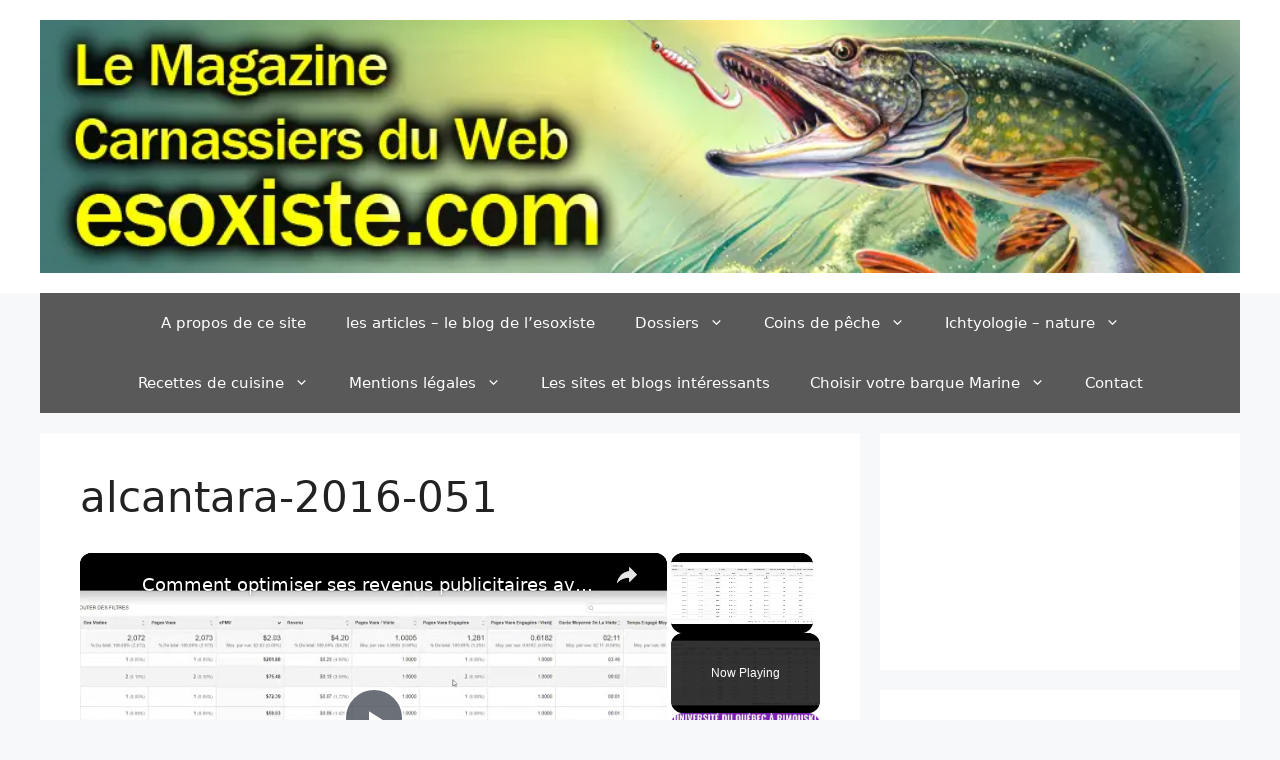

--- FILE ---
content_type: text/html; charset=utf-8
request_url: https://www.google.com/recaptcha/api2/aframe
body_size: 267
content:
<!DOCTYPE HTML><html><head><meta http-equiv="content-type" content="text/html; charset=UTF-8"></head><body><script nonce="1WhG0Sl5BAOzCuBm4joyyg">/** Anti-fraud and anti-abuse applications only. See google.com/recaptcha */ try{var clients={'sodar':'https://pagead2.googlesyndication.com/pagead/sodar?'};window.addEventListener("message",function(a){try{if(a.source===window.parent){var b=JSON.parse(a.data);var c=clients[b['id']];if(c){var d=document.createElement('img');d.src=c+b['params']+'&rc='+(localStorage.getItem("rc::a")?sessionStorage.getItem("rc::b"):"");window.document.body.appendChild(d);sessionStorage.setItem("rc::e",parseInt(sessionStorage.getItem("rc::e")||0)+1);localStorage.setItem("rc::h",'1768733220136');}}}catch(b){}});window.parent.postMessage("_grecaptcha_ready", "*");}catch(b){}</script></body></html>

--- FILE ---
content_type: text/vtt; charset=utf-8
request_url: https://video-meta.open.video/caption/kIig2sSXpK0j/087d920ec5114ecfb3bb9fbb3b0ec62e_en.vtt
body_size: 122827
content:
WEBVTT

00:01.360 --> 00:08.000
from our standpoint four special uh moments in our careers that probably will not be forgotten a chance to

00:08.000 --> 00:13.599
interview these these guys the legendary baboomi everybody folks I've got him

00:13.599 --> 00:20.000
here sitting next to me Gussy I am with Cooper Gant Scott Martin I don't think he needs a big introduction what are you

00:20.000 --> 00:27.840
waiting for you waiting for like an invitation personal invitation well all right here's your personal invitation

00:35.530 --> 00:42.280
[Applause] this episode of Outdoor Journal radio is brought to you in part by the invasive

00:42.280 --> 00:49.480
species Center protecting Canada's land and water from invasive species Freedom Cruise Canada rent the boat own the

00:49.480 --> 00:54.640
memories j&v cycl Marine your home for all things Power Sports boats and

00:54.640 --> 00:59.760
equipment and sale the ultimate destination for your Outdoor Adventures

00:59.760 --> 01:06.119
well hello there thank you for joining us once again Outdoor Journal radio the podcast I'm Angelo Viola he is Peter

01:06.119 --> 01:12.840
Bowman hello hello it's always exciting to be next to Peter Bow Man bow man

01:12.840 --> 01:19.439
that's right that's that's a Bo is nice and French and then man so you have a French English flar of a nice man B is

01:19.439 --> 01:26.799
what in French nice Bo saone oh saone good good not nice good you're good good

01:26.799 --> 01:33.759
man you're a good good man you're a good man Peter bman don't anybody ever tell you different

01:33.759 --> 01:40.079
M uh that I mentioned Today's Show is is uh is very special for a number of

01:40.079 --> 01:47.719
reasons not the least of which that it's very B very good we have B man here the good man we have the good

01:47.719 --> 01:54.600
man by the way over there is uh baa uh over there's Dean and somewhere over there is Nick we're not quite sure where

01:54.600 --> 02:00.399
Nick is did anybody see I saw him this morning he was in oh he was in yeah yeah

02:00.399 --> 02:05.640
he was diligently working away until you came in soon as you came in he wow maybe

02:05.640 --> 02:11.520
it's me then maybe I'm the problem dude that's weird because usually when the boss comes in everybody goes to work

02:11.520 --> 02:18.720
like the rest of us are just sitting around doing nothing and then when you get in we get do more nothing when they get here in other words I don't affect

02:18.720 --> 02:26.239
you at all right but I like Nick's I like this way of approach Nick just gets to hell out here if he doesn't see me he

02:26.239 --> 02:31.480
won't know that I'm not working heon give me [ __ ] he can't give me [ __ ] but you guys like you don't care you just do

02:31.480 --> 02:39.159
more of the same we just take [ __ ] we don't care all right yeah I say quite the system we got here Productions um

02:39.159 --> 02:44.879
before we get on to oh by the way I want to welcome a brand new sponsor to the

02:44.879 --> 02:49.959
show give me a hell yeah hell yeah and I believe also a network sponsor I could

02:49.959 --> 02:56.560
be wrong with that but it doesn't matter whether I'm right or wrong it's a big deal really it's a big deal uh J&B cycle

02:56.560 --> 03:01.840
and Marine woohoo give me a hell yeah uh by the way they're the large I did not

03:01.840 --> 03:08.840
know this but now I do know they are the largest Princecraft and Mercury dealer

03:08.840 --> 03:15.519
in Ontario in this part of the world and that's signant a that is very significant pretty pretty awesome um

03:15.519 --> 03:21.040
also Freedom Cruise Canada this is an exciting product and we're going to talk

03:21.040 --> 03:28.519
about that a little later on in the show in fact towards the end of the show we are once again maybe Dean can correct me

03:28.519 --> 03:35.760
on this but do we not have big contest announcement huge contest the biggest of the Year biggest of the year of the year

03:35.760 --> 03:41.439
and it's all because of J&B cycle Mercury Marine Freedom crws like all of these wonderful people that have joined

03:41.439 --> 03:47.120
the team and uh they're going to put on a hell of a contest I'm telling you

03:47.120 --> 03:53.640
you want to be involved in this one this is one that I you know how we always joke about saying gez too bad can we win

03:53.640 --> 04:00.239
it you know all that we get this one I wouldn't be kidding I would love to get involved in winning it but I won't

04:00.239 --> 04:06.200
and at the end we're going to have a bonus code for some entries oh in this episode in this episode if you listen

04:06.200 --> 04:12.879
along I'm not going to tell you when but it'll be in there perfect so we're going to slide that in somewhere to to those

04:12.879 --> 04:17.959
Skippers that have to listen a little bit right yep thank you uh Skippers

04:17.959 --> 04:23.160
Skippers I like that like to Skip Along they're not right boat stiff neck this morning what's going what is going on

04:23.160 --> 04:30.160
there you're looking at little Franken St it is Halloween today I don't know if we can put that on this podcast but it is Halloween that we're must got draft

04:30.160 --> 04:36.240
or something fren draft cold draft I could use one of those right now cold

04:36.240 --> 04:42.520
draft thank you okay I'll take a bottle I don't care a bottle of beer it doesn't matter we're

04:42.520 --> 04:51.199
going to have one so uh before we get on with the meat of the show which very

04:51.199 --> 04:57.560
this is totally different I just want to remind folks about fishing canada.com the Gateway the portal in case you have

04:57.560 --> 05:04.280
forgotten uh to your next fishing adventure and it doesn't have to be real it could be virtual because at fishing

05:04.280 --> 05:10.600
canada.com you can do all those things there's howtos there's great stories there's a little bit of everything

05:10.600 --> 05:16.199
including the news of course and contest page of course and and and and and by

05:16.199 --> 05:21.319
the way I have to be remiss if I didn't mention uh new and improved

05:21.319 --> 05:28.880
functionality on the site the speed working a lot better now is oh my God the speed is you know when we're

05:28.880 --> 05:34.000
complaining about our own website you know there's a problem so slow right so we got her fixed up pretty good now

05:34.000 --> 05:39.360
she's fixed up real fast yes sir you go check it out fishing canada.com it's

05:39.360 --> 05:44.639
called and then can go to shop. fishing canada.com as well if they want to purchase some these nice little outfits

05:44.639 --> 05:52.160
that we have on so you that in keeping with that I do want to mention I'm not sure when this actually airs but there

05:52.160 --> 05:58.400
uh there are some new products that are uh being uh unveiled for the first time

05:58.400 --> 06:05.600
wow I don't know whether they're there yet but I can tell you they are in keeping with this theme the new fishing

06:05.600 --> 06:11.120
Canada look uh hoodie with the species uh you'll see that right now we

06:11.120 --> 06:18.599
have largemouth bass walleye and uh musky uh coming up well they're already

06:18.599 --> 06:23.960
not coming up I don't they might be there as we speak is uh speckled trout

06:23.960 --> 06:29.880
woo rainbow trout and oh my God they're beautiful and uh and shanuk salmon are

06:29.880 --> 06:35.080
they are they like these aren't really full color is that would that Brook Trout speckled trout would it be in full

06:35.080 --> 06:41.240
color do you think or is it going to be kind of uh they're going to be more uh well you say these aren't full colored

06:41.240 --> 06:46.520
what do you mean well they don't I mean they look pretty much the same they look all green to me but maybe that's the monitor you know what I mean well it

06:46.520 --> 06:52.080
could be the monitor but the Artistry involved in in this is I'm asking

06:52.080 --> 06:59.080
because you know if you get a full colored Brookie on there damn Almighty that's going to be one Brookie is more colorful than a

06:59.080 --> 07:06.000
walleye than a bass I would imagine that the Brookie and the rainbow would be much

07:06.000 --> 07:13.240
more colorful sh maybe not it might be good I'm hoping so a brown shanuk it's big spawned out

07:13.240 --> 07:18.280
shinuk yeah one big dark one that's what I was

07:18.280 --> 07:26.800
laying there half rotten away that'd be a nice image to how many you going to sell them man a few I'm hoping your your

07:26.800 --> 07:35.440
next raise will depend on it so let's let's pray together how's that let's pray together all right that's all at uh

07:35.440 --> 07:40.800
shop. fishing canada.com heck yeah even our friends are going there I just had a buddy that

07:40.800 --> 07:45.840
went there the other day too so it's good we're having they're enjoying the product everybody's enjoying the product

07:45.840 --> 07:53.120
there's some good stuff there I love these hoodies I love those hoodies but I also love the traditional fishing Canada log good hoodies by the way the new the

07:53.120 --> 07:58.280
new an improved version of those hoodies will also be on the site soon if it's

07:58.280 --> 08:05.680
not already up so making them better uh I think they they improved them um

08:05.680 --> 08:11.840
there were a couple of issues uh in terms of the Stitch count so they've gone and I don't remember the numbers

08:11.840 --> 08:17.400
but if the Stitch count was 10,000 on the logo now it's 15,000 so they've

08:17.400 --> 08:22.479
tightened up they made a little more detail and the logo is actually larger

08:22.479 --> 08:27.919
by an inch so you won't really notice that part uh the Garment itself is still

08:27.919 --> 08:34.479
the same pre-wash that nice hand hoodie probably the nicest hoodie in terms of

08:34.479 --> 08:40.360
the feel nicest hoodie on you throw that sucker on you can put that on without a t-shirt on right just put it on bare

08:40.360 --> 08:48.040
chest it she feels real good I like that I do that a lot do you rub right against me it's oh on the treadmill and and with

08:48.040 --> 08:54.080
the logo cuz you can feel and it's you can touch the logo and touch and feel you're a kinky bastard aren't you come

08:54.080 --> 09:01.920
on now uh we better move on all right so that's all at at the store now about

09:01.920 --> 09:07.720
this episode that we're about to unveil um so it all took place a few

09:07.720 --> 09:16.600
weeks ago when we had the the pleasure and the honor of of being in New Brunswick uh covering the uh

09:16.600 --> 09:21.680
Pan-American black bass competition that was there it's it's a wonderful event

09:21.680 --> 09:28.680
and we were covering it uh as the fishing Canada show we actually shot it a couple of episodes that will be airing

09:28.680 --> 09:35.360
in the uh 2025 broadcast come on now yeah going to be interesting it's going to be a cool show and show aside from

09:35.360 --> 09:41.720
having some wonderful teams there because there was teams from all over uh the Western Hemisphere well in in the

09:41.720 --> 09:48.160
case of china they were not from this hemisphere but they were there for other reasons

09:48.160 --> 09:55.240
regardless it doesn't matter they were there there was teams from everywhere and uh we we did interviews and stuff

09:55.240 --> 10:02.600
but uh some of the members were of the teams were pretty special people to us because we we've known them for years

10:02.600 --> 10:09.240
and it was kind of nice that they were representing their countries including ours and so we thought we would take a a

10:09.240 --> 10:15.720
moment of their time they were gracious enough to give it to us and do interviews for uh of them that we would

10:15.720 --> 10:21.760
put on these podcasts we were going to do um we were going to do them live from

10:21.760 --> 10:29.079
there but then we ran into some logistical issues that we couldn't because of the event being live etc etc

10:29.079 --> 10:34.880
so here they are now on this episode and we're going to show you all four I

10:34.880 --> 10:40.079
believe yep yeah we certainly are to show you all four of them big names of

10:40.079 --> 10:46.279
different they're kind of the same caliber but a different you know maybe light or Styles just to be a name

10:46.279 --> 10:52.680
dropper which I love being uh Bob isumi obviously everybody knows Bob uh legend

10:52.680 --> 10:59.880
legend in the Canadian fishing industry also making a name for himself South of the Border through Tournament Fishing uh

10:59.880 --> 11:05.440
uh the real fishing show was uh was the longest running show up until recently

11:05.440 --> 11:12.320
uh he retired Bob retired about three seasons ago anyways uh we did catch up with him and did an interview a great

11:12.320 --> 11:18.079
interview with Bob was so good in this whole trip that whole trip that was on and he was the captain of Team Canada

11:18.079 --> 11:26.880
and how fitting is that absolutely you can't pick another better person than that uh Scott Marton uh whose lineage uh

11:26.880 --> 11:32.639
is nothing short of royalty is most people who know them will agree his

11:32.639 --> 11:38.399
father of course being the legend himself Roland Martin well Scott's gone on to make a career for himself in the

11:38.399 --> 11:47.320
industry as well and some folks might even say has surpassed what Dad did hard to believe but regardless yeah he does

11:47.320 --> 11:53.560
yeah in a way especially from a digital standpoint yeah he hasn't in the tournament standpoint but he has in

11:53.560 --> 12:00.880
everything else pretty much right but anyway a great guy that we've known for a while he's part of the uh Team Garmin

12:00.880 --> 12:07.440
uh folks that we work with so we get a chance to uh interact with Scott y so he

12:07.440 --> 12:13.480
gave Team USA by the way he was he was captain of Team USA captain of Team USA so there's the two captains of uh of

12:13.480 --> 12:19.720
north of yeah North America and um then we've got an interview with Gussy who's

12:19.720 --> 12:27.680
been on this show a few times um um Jeff gipson of course who is the only

12:27.680 --> 12:34.880
Canadian bass master classic Champion boy he did her good that year 2023 man

12:34.880 --> 12:41.639
oh man that was fun watching that that was so exciting watch on that but anyways great interview with Gussy and then and we got cooper glant cooper

12:41.639 --> 12:46.959
glant who was his partner in this event yeah which is kind of ironic but how

12:46.959 --> 12:52.320
fitting was that so exactly four great interviews uh we're going to start off

12:52.320 --> 12:58.440
with uh the bit of time that we spent uh with Canada's own Bob isumi I'm with

12:58.440 --> 13:04.000
legendary Canadian fishing icon bab isumi who by the way told me he retired

13:04.000 --> 13:10.760
a couple of years ago and here he is captain of Team C what the hell are you doing there's no retiring it was I

13:10.760 --> 13:17.639
retired for my TV show and all right all right but but I'm still working my rear end off i' got you know maybe 11 12

13:17.639 --> 13:24.320
companies I've got contracts with that I'm doing uh prize contests appearances

13:24.320 --> 13:30.560
sales meetings Consulting different you're busier now than you were before in other words yeah cuz I got no staff

13:30.560 --> 13:35.959
it's there's two eyes in a Zumi me and myself and uh and I'm a oneman show now

13:35.959 --> 13:41.519
but what a great event here they've got going uh in New Brunswick with this

13:41.519 --> 13:47.760
whole team Canada thing and the worlds and the PanAm and and it's so exciting

13:47.760 --> 13:52.839
this reminds me of the old days when we started doing this whole tournament thing here in it's almost like come full

13:52.839 --> 13:58.000
circle but now it's International in a big way and this could be out of all the

13:58.000 --> 14:03.399
world championships and the pan Americans that Team Canada's been to the

14:03.399 --> 14:08.920
best because we we've got a ton of countries fancy hotel here the Delta

14:08.920 --> 14:14.680
hotel in frederickton there's uh all kinds of boats uh from Nova Scotia New

14:14.680 --> 14:19.920
Brunswick and all over the marit that are helping out to take some of the International Teams like Mexico and that

14:19.920 --> 14:25.360
Puerto Rico that don't have boats out um it's a lot of I think there's 50 some

14:25.360 --> 14:30.680
odd teams here I know the logistics is mindblowing I first heard about this now

14:30.680 --> 14:41.160
how many have you been involved in um I fished um the first one was in Florida then then the panaman in uh um okobe

14:41.160 --> 14:46.199
then we did the world championships in uh Lake Murray I guess uh I guess three

14:46.199 --> 14:53.839
three and Canada won one of these things in Mexico two we won we won the last Canadian PanAm in Cornwall that I that I

14:53.839 --> 15:01.680
had organized and and we won by 01 of a pound oh that's like over it was like 10

15:01.680 --> 15:09.560
and some odd pounds and and whatever it huge weight and uh 01 like that's just a

15:09.560 --> 15:16.839
a a mo full of water for a fish it is and now and there was one happy team there and there was one unhappy team but

15:16.839 --> 15:21.920
uh Team USA have won enough over the years they've won lots of pan Americans

15:21.920 --> 15:28.680
and World Championships so they've since made up for it so fishing in other countries in this event and the reason

15:28.680 --> 15:34.920
I'm asking this question because the audience might be thinking well it's an unfair Advantage I mean first of all

15:34.920 --> 15:39.959
we've got legendary Canadian angler Fishing in Canadian Waters like what

15:39.959 --> 15:47.040
chance do the other teams have but you have fished in their nations in their countries tell us about that is there an

15:47.040 --> 15:53.040
advantage I wish I wish there was but you've got a couple of things happening

15:53.040 --> 15:59.720
of course I live in Ontario we're in New Brun exactly but I did fish a tournament here back in the80s when I had you know

15:59.720 --> 16:05.160
full head of hair and I was young and and we didn't have GPS mapping and none

16:05.160 --> 16:11.720
of that stuff so so it was a long time ago but but I did a couple shows out here in the TV years and stuff in the

16:11.720 --> 16:17.440
back in the 80s 90s but not really hardc fishing just get show done and then I'd

16:17.440 --> 16:24.199
be on the road again I'd say that the I I would say that this is about as

16:24.199 --> 16:29.839
close to fair for everybody because the fishing's Fairly good good here I mean

16:29.839 --> 16:36.440
it's not fairly good it's really good there's lot of fish you guys have shot shows here fantastic it's easy to get a

16:36.440 --> 16:43.199
show shot here because there's so many numbers right you want numbers you fish this way you want size you maybe try a

16:43.199 --> 16:49.240
different technique but it doesn't matter you can get you can get numbers and size on probably we've got about

16:49.240 --> 16:54.279
eight different patterns or techniques going with our team right now and so

16:54.279 --> 17:01.279
when I grab some rods today I start grabbing and grabbing grabbing I need like 15 rods to take minimum because I'm

17:01.279 --> 17:07.720
going to use all of them so there's a lot of things to do and makes it fair I think it's it's a Level Playing Field as

17:07.720 --> 17:13.079
far as I'm concerned talking to some of the other teams um they they've got members on some of those teams that have

17:13.079 --> 17:19.720
probably fished these Waters even more than some of our Canadian guys have right so right I mean Maine's not very

17:19.720 --> 17:25.319
far away te USA has a guy from Maine but you know we've got some folks from this

17:25.319 --> 17:30.440
province on our team and actually two from Nova Scotia which is ways away but

17:30.440 --> 17:36.080
here here's the thing is you've got um great Anglers here from all the

17:36.080 --> 17:41.360
countries and you've got phenomenal fishing it's going to be a riot oh my

17:41.360 --> 17:49.000
God I can hardly wait to be Hest I'm just St pins and needles I have to ask you um now I'm dating us going back some

17:49.000 --> 17:54.840
30 years plus ago you were the keenest tournament angler that this country has

17:54.840 --> 18:00.919
ever seen for the one simple reason is that you were so so Keen you were so

18:00.919 --> 18:07.320
competitive you you in your mind had won tournaments before anybody even showed

18:07.320 --> 18:13.760
up the fishing do you still have that same drive you still have that same burning desire to beat everybody I do

18:13.760 --> 18:19.280
but it's harder now and you know I I what is it yeah I've won like 70 or 80

18:19.280 --> 18:24.720
tournaments and lots of bass boats and stuff and '90s were good ' 80s were

18:24.720 --> 18:31.640
phenomenal '90s were phenomenal early 2000s were pretty good and it's slowly gotten tougher and tougher and tougher

18:31.640 --> 18:37.760
I'll tell you why is you know as I get older I get a little more set my ways

18:37.760 --> 18:44.000
and nowadays technology is so good both learning on YouTube and and you know on

18:44.000 --> 18:51.799
demand learning as well as um you know of course forward facing sonar and all

18:51.799 --> 18:57.039
the the you know Side Imaging and and uh and you know you can do everything now

18:57.039 --> 19:03.960
and look around to see where the you still have to catch them right yeah but it but it it's fast cck the younger guys

19:03.960 --> 19:11.400
could get really good so my goal this fall is to get glasses or laser so I can

19:11.400 --> 19:19.960
be better than I am at forward facing cuz as that little bait drops on that big 16in screen I still you can't see it

19:19.960 --> 19:25.039
I need to put either wear my reading glasses and put my graph this close on I

19:25.039 --> 19:31.240
know let's see let's call it 5' 3 in pest still yeah because I'm you can't

19:31.240 --> 19:37.120
you down s but I look kind of goofy speaking of

19:37.120 --> 19:44.240
young competitive Anglers you've got one on your team you got a couple of them but one in particular uh Coupe uh who is

19:44.240 --> 19:49.280
just lighting it on fire South of the Border talk to us about him W you got

19:49.280 --> 19:55.400
Cooper Gant and then of course Jeff G who who won the BB does that get under

19:55.400 --> 20:02.000
your skin a little bit no I it actually it makes me giggly because I knew Jeff

20:02.000 --> 20:09.799
through gour piser when we did the radio show for like 30 plus years when he was like 12 or 13 years old I met him at

20:09.799 --> 20:17.640
gourds and he'd hang around while we were there for the canor bass tournament then he got older and won the bass tournament when he was like 16 or 17 so

20:17.640 --> 20:23.440
but but coup is is once again another one of these guys that I've watched over

20:23.440 --> 20:30.440
the last bunch of years kick people's rear ends in tournaments in Ontario and then go down to the states and hey he's

20:30.440 --> 20:36.200
won tournaments there too and he's going to continue to win that kid lives eats

20:36.200 --> 20:42.360
Bree drinks fishing I mean he's hardcore he sleeps in his truck sometimes he he

20:42.360 --> 20:49.640
is he a young baboomi well somebody at Mercury told me that the other day that that's what that reminded uh this person

20:49.640 --> 20:55.559
of and and I think he's got more of a want because he's more focused than I

20:55.559 --> 21:02.600
was cuz you know I was doing the TV and the radio similar to what all those years when I was and I still

21:02.600 --> 21:09.200
compete a lot I mean I'm doing as many turns now as I did in the 90s 80s but I'm trying to be more focused but you

21:09.200 --> 21:16.559
know in his case he's 100% focused he's so Keen he is soen I love his enthusiasm

21:16.559 --> 21:24.520
such a nice guy you know and so so is gassi and you know we got two of the nicest full-time professional Anglers on

21:24.520 --> 21:30.320
our team to complement all the other great Anglers on it so pretty good for

21:30.320 --> 21:36.960
some of the young folks that are watching this right now who maybe aspire to be professional angers down the road

21:36.960 --> 21:45.080
tell them what they need to do to be sitting in that chair well I I wish I would have taken Marketing in school uh

21:45.080 --> 21:51.000
first or gone to school well grade seven was the best four years of my life and then they said I'm going fishing no I'm

21:51.000 --> 21:56.640
joking folks um but yeah marketing I would say Angelo and then and then of

21:56.640 --> 22:03.559
course have a backup plan if it doesn't work you know because it's in media is

22:03.559 --> 22:08.600
evolving as you know now there's so much uh there's TV networks that have

22:08.600 --> 22:16.320
specialty networks that do fishing and then you've got YouTube channels and that so there's a lot of different ways you can do it and uh it's changed a lot

22:16.320 --> 22:21.360
since you and I got into it oh boy has whatever um but but you know you you you

22:21.360 --> 22:29.480
got to look at it as like Cooper and Gussy look they're making a living doing tournaments I envy them that's always

22:29.480 --> 22:34.720
what I wanted to do but no I took the media route instead because I I was

22:34.720 --> 22:39.799
tired of sleeping in the back of my car in the early years of tournaments and that's what it takes right a lot of

22:39.799 --> 22:45.520
sacrifices that people might not realize so it does anyways uh my friend I am

22:45.520 --> 22:51.360
tickled pink to be involved in this thing an absolute pleasure and now that you've given me the inside scoop I'm

22:51.360 --> 22:57.799
going to run out and put 10 bucks on you guys so don't let me down hey better make a Canadian not American all right

22:57.799 --> 23:03.400
the legendary baboomi everybody all righty welcome back to to our that was

23:03.400 --> 23:09.600
that was a good interview that was good well anytime you get somebody like Bob H you got you got honestly you got two

23:09.600 --> 23:15.760
legends sitting there and and that have been very much uh competitive yet you

23:15.760 --> 23:21.640
know kind of buddies and all that at the same throughout the years and all that stuff we we've had our ups and downs

23:21.640 --> 23:29.200
we've had uh both in the media world you know both did tournaments back in the day you know we competed

23:29.200 --> 23:35.559
Bob I mean I'm trying to think back when we first met it was in the late 70s I'm

23:35.559 --> 23:44.120
7879 wow we've been competitors in one way shape or form ever since now yeah

23:44.120 --> 23:51.000
while we were competitors we also became friends and during those friendships we

23:51.000 --> 23:57.919
we got very close to uh partnering up on a business right so we were like

23:57.919 --> 24:04.120
extremely close at one point but you're right it's always been competitive and yet you know I look at him today and and

24:04.120 --> 24:10.520
I I I still see in my eyes you know he is still

24:10.520 --> 24:16.559
the legendary Bob isi you know nothing has changed even though for 40 years

24:16.559 --> 24:22.520
we've been battling it out uh side by side I still there's something about him

24:22.520 --> 24:28.880
that will never change um he is still the man right he's still the man you

24:28.880 --> 24:34.159
weren't you guys both Ang and Reno and Bob and Wayne you were a big part of

24:34.159 --> 24:40.480
excuse me getting the Canadian tournaments seen together you guys did the pro bass and you guys put all that

24:40.480 --> 24:46.760
together so there's there's a lot of history in there there are so many stories from those days when the four of

24:46.760 --> 24:53.520
us uh would get together and and have a few beers and and conjure up these ideas

24:53.520 --> 24:58.840
of you know we had we had Grand

24:58.840 --> 25:06.039
of of turning the Canadian keep in mind back when I'm talking about yes bass was

25:06.039 --> 25:12.360
was still the biggest thing going but it wasn't like it is today it wasn't as big

25:12.360 --> 25:18.559
as it is today right for sure we always aspired to not only catch up to them but

25:18.559 --> 25:26.640
to dwarf them the whole notion the four of us were going to along with a couple of other guys too by the way um we going

25:26.640 --> 25:33.760
to put B fishing not on the Canadian map but on the North American map and that's

25:33.760 --> 25:39.080
uh when we started prob bass yep yeah and we started it because we really

25:39.080 --> 25:44.720
believed that it was going to make it and it was big back at that time it was big just to give folks an idea of how

25:44.720 --> 25:50.039
big is Big uh I think for two seasons running

25:50.039 --> 25:56.279
and I don't remember which years they were but let's just hypothetically it was the early ' 80s so probably 81 82 or

25:56.279 --> 26:04.159
maybe 83 we had we cut the fields off at 150 teams so that's 300 Anglers 150

26:04.159 --> 26:09.559
boats that 150 boats and we had a waiting list of over 100 boats that

26:09.559 --> 26:17.720
would actually show up at the event in hopes that something would happen to one of the 150 competitors and and they

26:17.720 --> 26:24.840
would make it in you've never seen anything like when you watch the blast and it was a blast off of the 150 boats

26:24.840 --> 26:31.440
and there was no two different uh flights it was all one shot 150 boats taken off and going every direction on

26:31.440 --> 26:37.440
that Lake it was pretty insane but and and yeah the weigh-ins I mean you see the weigh-ins back then it was it was

26:37.440 --> 26:43.080
like 150 boats waiting it took forever to do it but it was good it you guys did a lot for the for the industry that's

26:43.080 --> 26:49.240
for sure and then we uh we got tired of running them we got tired of uh of doing

26:49.240 --> 26:54.760
the work because all we wanted to do was just fish them I mean that's that was at the end of the day that was yeah really

26:54.760 --> 27:01.520
what we we did it for and so in order to do that we had to uh hand over the reins to somebody who took

27:01.520 --> 27:08.520
it from a not for profit to a legitimate corporation uh Mark mandic was name Mand

27:08.520 --> 27:14.000
and uh um he went he ran with it yeah he ran with it and then it turned in didn't it

27:14.000 --> 27:21.039
turn in the CFT after that or something like that tour it two or three iterations of it and then finally I

27:21.039 --> 27:27.919
think it just died something Bob said in that interview that uh that I know you'll agree with and I agree with is

27:27.919 --> 27:33.000
that he got set in his ways against the young guys and that's s that's such a a

27:33.000 --> 27:40.000
strong point that anybody listening you will eventually probably get set in your ways as an angler and all that and what

27:40.000 --> 27:46.080
he's saying is keep an open mind like these young guys are doing right now and girls are doing right now they're just you know watching YouTube they're trying

27:46.080 --> 27:52.960
NE techniques and all that stuff you get set in your ways you're starting to put a stop on things you know what I mean on your progression and that and so true

27:52.960 --> 27:59.039
I'm set my ways on a lot of stuff I try to get we're guilty of it every every day we go out every time out yeah Weil

27:59.039 --> 28:04.799
of it because and and there's nothing wrong with that than it stunts your

28:04.799 --> 28:12.120
growth in our case and in Bob's case he made a career out of it so did we so it's hard to break away from things that

28:12.120 --> 28:17.320
have worked for you but the problem with that is that that it stunts growth

28:17.320 --> 28:23.240
today's Anglers you know Cooper glant is a classic example and and Gussy uh Jeff

28:23.240 --> 28:29.480
G gson um is that you have to continue evolving yep

28:29.480 --> 28:35.960
because today more so than ever before everything's constantly changing

28:35.960 --> 28:41.360
including the environment which means that these fish are evolving and

28:41.360 --> 28:47.159
changing and readapting to their conditions and surroundings which means that the Anglers should be following

28:47.159 --> 28:55.600
suit well some old geezers like us we get so stuck in our ways that sometimes is difficult especially if you have some

28:55.600 --> 29:03.080
success with your tried and true ways of doing things it's almost impossible to me and I think that's Bob's case but I

29:03.080 --> 29:09.640
got to tell you I admire him for at this stage in his life and at his age to

29:09.640 --> 29:16.399
still go out there and go you know right up against some of these

29:16.399 --> 29:23.000
worldclass young superstars I mean just the fact that he's doing it good on him

29:23.000 --> 29:31.440
absolutely anyways uh that was one uh we've got the rest of them coming up first uh some housekeeping items that I

29:31.440 --> 29:37.760
neglected to include in the first part oh Angelo uh listener feedback Mr Bowman

29:37.760 --> 29:43.799
let me get back to that uh listener feedback by Cody goodchild via Facebook

29:43.799 --> 29:50.480
in response to a video discussion of ANS and Pete releasing an out of season musky by not netting it and shaking the

29:50.480 --> 29:56.039
hooks off a boatside we didn't want to put the fish in the net and that was at Karne uh that we did that and it was a

29:56.039 --> 30:02.480
week before the season and we said you know what we don't we don't need to put that fish in the net let and and an could see it was very easy to pop the

30:02.480 --> 30:09.360
hooks out so Cody says you can also net it and cut the Barb tips off the hooks hooks are cheap to replace and saves

30:09.360 --> 30:15.799
fish from having barbs ripped back to their lips compounding compounding bolt cutters are a must for uh safely

30:15.799 --> 30:21.080
releasing muskies and that's so true in that in that case we didn't need to for a couple of reason so compounding bolt

30:21.080 --> 30:27.440
colors you see Cutters you'll see probably only musky Anglers carry them as a tool because there's not many in

30:27.440 --> 30:32.760
the freshw world and what it is is basically it's you know the big bolt cutters that you have out there well

30:32.760 --> 30:39.360
these are just a little we set they're the best ones are made by a company called knipex KNN I PEX I believe it is

30:39.360 --> 30:45.640
expensive as hell um but basically it's just a little B set of bolt cutters that you just cut the hook off uh whatever

30:45.640 --> 30:51.200
Hook is in the fish's mouth like that you leave that little B piece of hook in there the rest of the hooks are all out and everything else and it's a quick

30:51.200 --> 30:58.600
release and the most musky uh angling Community does that a lot and it's great for the fish sort like that so uh if you

30:58.600 --> 31:04.559
if you want to get a set of those now they're not cheap they are like 80 90 bucks maybe 100 bucks or they're

31:04.559 --> 31:10.159
expensive they're big they're a little clumsy but not really big but they're in

31:10.159 --> 31:17.519
big enough when you're trying to I mean if it's just on the side of of the fish's face then you're okay then you're

31:17.519 --> 31:22.559
okay but in most cases if they are if it is there you're going to you're going to be able to release it without cutting

31:22.559 --> 31:28.720
them but once that bait goes inside of the mouth area yeah that I hate like

31:28.720 --> 31:34.240
putting in there I mean listen the perfect solution to all of these

31:34.240 --> 31:40.320
discussions which is going to happen sooner or later it's happening already

31:40.320 --> 31:46.039
now in some parts of uh of the angling world and that is baress hooks you know

31:46.039 --> 31:52.480
I mean that's really the answer to all of this but it's not going to happen unless it's mandated it's not going to

31:52.480 --> 31:58.399
happen unless you know jurisdictions like there are jurisdictions here in Canada that

31:58.399 --> 32:04.120
but you know we have to do it as a as a whole as not as a country but as

32:04.120 --> 32:09.200
Anglers no more barbs then problem solved problem solved

32:09.200 --> 32:16.279
with probably I'm going to say 90% of the problems of releasing a fish

32:16.279 --> 32:23.000
um without having the clumsiness of putting in a pair of pliers and let's be

32:23.000 --> 32:30.120
honest the the Barb on a hook was made to stay in that's why it's there it's made to stay in the fish's mouth right

32:30.120 --> 32:35.600
and so what does it mean when you remove a Barb what's it mean to the angler yeah there there are probably statistics

32:35.600 --> 32:41.639
somewhere that will tell you that you'll probably lose a few more fish if you're

32:41.639 --> 32:47.600
not experienced you'd lose a lot yeah like if you can't keep tension on it like if you're new you would lose a lot

32:47.600 --> 32:53.279
of he's making a great point you know have to know how to fight at the end of the day though it's just going to teach

32:53.279 --> 32:58.840
you eventually you will not be be a noice angler and eventually you will so

32:58.840 --> 33:06.799
a novice anger okay so let's just say let's say that the failure rate for

33:06.799 --> 33:14.039
keeping a fish on your line for a novice let's just say the failure rate is like 60% I'm I'm going to go over the halfway

33:14.039 --> 33:20.679
mark small price to pay it's going to teach the angler to uh become a better

33:20.679 --> 33:25.880
angler quicker number one but more more importantly it could save especially

33:25.880 --> 33:31.320
novice Anglers releasing fish that's another recipe for Disaster by the way

33:31.320 --> 33:37.639
it's one thing uh being an novice angler and keeping a fish on a hook but it's a

33:37.639 --> 33:43.320
whole other thing too trying to release a fish as a novice angler and handling

33:43.320 --> 33:48.399
it and doing more damage than not so at the end of the day I believe that that

33:48.399 --> 33:56.760
barbless is is a winwin win for everybody including the fish my opinion

33:56.760 --> 34:02.760
only one out of 10 is it going to happen barbus let's say all around Canada and

34:02.760 --> 34:08.839
then all around everywhere let me ask you another question if I could just uh answer that with another

34:08.839 --> 34:15.358
question in your lifetime which is going to become a

34:15.359 --> 34:21.079
reality barbless hooks globally yeah

34:21.079 --> 34:26.480
or mandated life jackets in the boat must be

34:26.480 --> 34:32.398
worn which is going to happen in your lifetime well mandated life jackets

34:32.399 --> 34:39.240
would happen before the the hook thing for you really believe that yeah yeah and I'm hoping to hell it does happen

34:39.240 --> 34:46.280
you believe that that will happen before the hook thing yeah okay yeah I do wow I think that because I think one there's

34:46.280 --> 34:53.520
an absolute must for one and then it it's helping the fish in the other one for sure but they that saving lives on

34:53.520 --> 34:59.440
the water just it's a no-brainer really to be honest right I to me both of them

34:59.440 --> 35:05.240
are no-brainers to me the fact that we're discussing that as a what if I

35:05.240 --> 35:10.960
find so go back to my question now is it going to happen in our lifetime no no

35:10.960 --> 35:18.760
way in our lifetime globally well keep in mind a lot of the countries speaking

35:18.760 --> 35:25.160
globally now a lot of them are already barbless and I I don't know more countries I know part of our country is

35:25.160 --> 35:32.320
and certain certain types of fishing are already barbless so we're probably a lot closer

35:32.320 --> 35:37.760
to that than we may think and my answer to your question is

35:37.760 --> 35:43.119
yes I think we will see it I think and I think we will see it before we see

35:43.119 --> 35:48.240
Canada mandate the wearing of life jackets in all water vessels I could see

35:48.240 --> 35:55.359
tournaments adopting it especially now with the push back of here's the weird one in the tournaments to me boys we'll

35:55.359 --> 36:01.520
get into this a little bit I watch a lot of tournaments mhm a lot of these guys are wearing

36:01.520 --> 36:07.680
their Inflatables to drive the boat and then they take them off and put it in the seat an inflatable life jacket so I

36:07.680 --> 36:14.839
don't un if they have another life jacket in the boat that's right here then it's legal to do it's it's right

36:14.839 --> 36:20.960
there you're right it's mental if they don't have another life jacket in the boat it's illegal actually you have to wear an inflatable all the time maybe

36:20.960 --> 36:26.720
it's not maybe it's not in those areas maybe not in the US maybe here in here by the way just what he's saying here in

36:26.720 --> 36:34.000
Canada if you only have inflatables on your boat as your life-saving devices

36:34.000 --> 36:41.240
they must be worn at all times every person over 16 years old over 16 however

36:41.240 --> 36:48.319
if you have the traditional big you know whether it's the the keyhole or or some

36:48.319 --> 36:53.960
of the other flotation devices they don't necessarily have to

36:53.960 --> 37:00.760
be worn they can be stowed in the the bowels of the boat which I find

37:00.760 --> 37:06.280
absolutely ridiculous yep they force you to have them on the

37:06.280 --> 37:12.560
boat and and and and think about how ridiculous that no seriously let's just think about I love you when you go you

37:12.560 --> 37:18.400
always do that they force you to spend money you're

37:18.400 --> 37:27.640
being as boting people forget just as Anglers the Canadian government is

37:27.640 --> 37:35.119
forcing you to spend your hard-earned dollars on life jackets that you must

37:35.119 --> 37:40.319
have in the boat for everybody that you have on your boat so you have six people

37:40.319 --> 37:45.560
you have seven 10 whatever that number is you have to go out and spend your

37:45.560 --> 37:52.839
hard-earned dollars buying the life jacket that will perhaps save their life at some

37:52.839 --> 37:58.640
point they're forcing you but they stop there and say and by the way we really

37:58.640 --> 38:04.920
don't care whether you use them or not we really don't care whether you save a life or not we really don't give a damn I just want you to spend your money

38:04.920 --> 38:11.200
buying them and then you can bury them in the deepest darkest part of your boat

38:11.200 --> 38:17.480
never to be seen by light again that's what they're doing what

38:17.480 --> 38:22.680
we're saying is you've already gone to that point of making these poor folks

38:22.680 --> 38:27.880
spend all this money on on flotation devices for their boat they why don't

38:27.880 --> 38:36.760
you do the right thing go one more the final step make it mandatory get them out of

38:36.760 --> 38:43.040
the bowels of that boat put them on people to save lives that's what they're

38:43.040 --> 38:49.640
for no they're not therefore the government to force you to spend money

38:49.640 --> 38:55.400
and pay taxes by the way on that in order to do what take up space in your

38:55.400 --> 39:01.280
boat it's ridiculous it's ridiculous yeah it is it sounds

39:01.280 --> 39:09.839
weird we always harp on it the these Inflatables nowadays folks honestly they are when you wear them you will you'll

39:09.839 --> 39:15.200
get so used to it that I mean the first thing we do when we either for the TV

39:15.200 --> 39:21.680
show for a tournament or for our own fun in the boat own fishing we throw that little guy on there and it's

39:21.680 --> 39:27.920
non-existent from the rest of the day you're so used to it it's just it's not even I to me it's it's it's part of the

39:27.920 --> 39:33.280
fishing it's like the rain jacket right it's like you throw that rain jacket on for reason so it's easy to it's easy

39:33.280 --> 39:38.800
it's easy to get used to let's just say that so we love to see everybody wearing at at least wearing Inflatables that's

39:38.800 --> 39:44.920
for sure and they also make sure that they come out and check you when you're out underwater that's the other Beauty

39:44.920 --> 39:51.920
too so so now you're just spend all this money hundreds of dollars for these life jackets which they force you to do but

39:51.920 --> 39:58.640
then they pay somebody three or four guys in a big boat with a big outboard motor that's sucking down all kinds of

39:58.640 --> 40:04.920
gas they go around all day long checking on you to make sure that you have life

40:04.920 --> 40:10.200
jackets buried in the bottom of your bow your bat I can guarantee you though I

40:10.200 --> 40:17.599
can guarantee you that those OP officers that are doing that want you to be wearing it they wear it they're all

40:17.599 --> 40:22.920
wearing it every time you you will not see an OP boat without the officers wearing their life jackets and they want

40:22.920 --> 40:28.079
you to wear them they can't make you wear them right that's because there's no log so that's they're just saying

40:28.079 --> 40:33.760
make sure you have them there but I guarantee if you said okay yes they should or should no they shouldn't they'd all say yes they should be

40:33.760 --> 40:39.400
wearing them right that's think about and think how easy it would be for them to do their job if everybody had to wear

40:39.400 --> 40:44.440
them they don't need to stop pulled over I've been pulled over they see a life jackets they go okay guys if they see

40:44.440 --> 40:50.319
you wearing your inflatable they're not even going to check you for other stuff cuz they think okay that guy's wearing his life jacket he's got a safety gear

40:50.319 --> 40:56.560
he's good I'm going to go to the that next boat over there that doesn't wear them so for sure I've seen it it's happened to me many times so and all

40:56.560 --> 41:01.960
we're doing with that is conserving lives conserving lives wait do we ever get off path eh look at that just take

41:01.960 --> 41:07.800
off speaking of conservation we are rogue speaking of conservation grass

41:07.800 --> 41:14.760
carp do they wear life jackets well you know what we should put life jackets on them that maybe are with some lead

41:14.760 --> 41:20.560
filled and no but they would they can breathe in water Le but yeah but they got to move to breathe right uh there is

41:20.560 --> 41:27.359
a fish that is threatening uh your favorite species of fish we've told you this countless times in the past it's

41:27.359 --> 41:33.440
called a grass carp uh one of the four species of Asian carp that have the

41:33.440 --> 41:40.160
ability to change fishing as we know it forever forever it's the end of the

41:40.160 --> 41:45.240
world as we know it they can eat 40% of their body weight and these guys grow up

41:45.240 --> 41:51.960
to 80 lbs so that means they can Chow Down a lot of a lot of uh vital

41:51.960 --> 41:57.839
nutrients and vegetation in the water so these are nutrients and vegetation that all of our fish need to live live let's

41:57.839 --> 42:03.599
be honest if they you rip out the weeds you kill the fish pretty much done right pretty much a done deal I don't know of

42:03.599 --> 42:09.760
any species of fish that can totally survive the zank and everything else that needs the

42:09.760 --> 42:15.599
weeds it's a whole ecosystem that can be ruined by these fish so and that little

42:15.599 --> 42:22.680
character on the screen is the reason why we're doing these pieces by the way if you're not familiar with this

42:22.680 --> 42:29.359
creature uh you better get serious about it because although there are supposedly

42:29.359 --> 42:35.400
no established populations of grass carp in Canadian Waters there is DNA evidence

42:35.400 --> 42:40.480
that would lead us to believe that they are here uh we just have not found any

42:40.480 --> 42:48.319
uh populations of them that are actually reproducing so there have been sightings there have been um uh recovery of some

42:48.319 --> 42:54.200
grass carp in our waterways and as Anglers I guess you know I I don't want

42:54.200 --> 42:59.400
it to sound like this is a vigilante thing but I guess it is a vigilante

42:59.400 --> 43:04.800
thing because that character there is the bad guy that's the outlaw and we

43:04.800 --> 43:10.400
need to make sure as Citizens we need to make sure that uh we know our stuff when

43:10.400 --> 43:17.800
it comes to these things the worst thing you could do is not know and not be able to identify uh one of these things so

43:17.800 --> 43:22.920
that when you do encounter it in a wild you can take some action yes so the

43:22.920 --> 43:28.960
invasive species Center along with us are calling on all Anglers to learn how to identify and report this species

43:28.960 --> 43:36.079
while out in the water to help protect Great Lakes head to Asian car.can

43:39.319 --> 43:44.599
car.can from the site and then you uh you can be armed and hopefully you can

43:44.599 --> 43:51.359
be dangerous to that species armed and dangerous to that species Angelo what would you do what what would you do if

43:51.359 --> 43:58.599
you saw one if you're let's say you're shallow water fishing for large mouth or or whatever and you actually cuz you

43:58.599 --> 44:05.240
know what they look like now you spent enough time on this site and you saw one what would you do I

44:05.240 --> 44:12.480
would do everything I could to get that fish in my boat you would yeah I would so you'd stop fishing oh my God you me

44:12.480 --> 44:17.839
and you would spend the rest of the day I told you that story about that koifish I spent days trying to get that koifish

44:17.839 --> 44:23.040
thinking what should I do what shouldn't I do called the M&R they brought Nets up they did though I yeah I put a lot of

44:23.040 --> 44:29.200
time on a great bass fishing spot and I said no no let's try and get this you know figure out what's going on so yeah

44:29.200 --> 44:36.480
I would totally totally I don't know how I'd get him in the boat maybe I don't want to discuss that right now but I'd

44:36.480 --> 44:42.680
get him in the boat if I could somehow or other I would get him in the boat the views and opinions discussed by this

44:42.680 --> 44:48.880
host they're not necessarily the views and opinions and no they are actually they really are probably by everybody so

44:48.880 --> 44:55.920
yeah make sure i' try to make sure I got them in and then I would call I would I notify both Asian carpc and definitely

44:55.920 --> 45:03.119
call the mnrf on on it too and and make sure everybody knows how about taking uh some images some stills of it in the

45:03.119 --> 45:09.480
water if it's clear water and you know it's a grass carp how about taking some pictures so that when you report it to

45:09.480 --> 45:15.240
the m&f um they can actually see it and they could geotag your picture you they

45:15.240 --> 45:21.960
know exactly where that was with with the GPS Etc yeah yeah is that geotag is that right Dean sure why not GE tagging

45:21.960 --> 45:29.520
I think that's right yeah metat tagging meta metad data anyways they can figure it out I like that thank you uh sale is

45:29.520 --> 45:36.359
also one of our advertisers by the way Wonder we talked about the new new sponsors at the top of this program uh

45:36.359 --> 45:42.319
but we need to talk about sale The Outdoor Store um if there is not one in

45:42.319 --> 45:50.920
your neighborhood which is quite possible all you have to do is go to sale.ca it's home to All Things hunting

45:50.920 --> 45:57.800
uh and fishing and just outdoors in general you don't even have to be a hunter or an angler to enjoy

45:57.800 --> 46:03.240
the uh experience at a sale store or even the sale online. CA I went in there

46:03.240 --> 46:08.359
the other day and uh and I cannot go I can't go there without going upstairs

46:08.359 --> 46:14.359
have to go you have to go upstairs so now I'm I'm looking over there and all of a sudden I see the the hard by way

46:14.359 --> 46:19.720
upstairs he's saying upstairs cuz they have a whole upstairs floor that's nothing fishing hunting and fishing and

46:19.720 --> 46:24.839
there was a a row of um the yui product the hardcore baits which are getting

46:24.839 --> 46:32.720
harder and harder to find right now they're 40 % off right now no yes sir minow bait like jerk baits 110 mm I

46:32.720 --> 46:38.319
shouldn't be saying this I should be going buying them all but mm uh 40 odd could be the best bait on the market

46:38.319 --> 46:43.760
right now it's a very good it's a good viy they have all the right colors they had good colors let me just say

46:43.760 --> 46:50.559
especially for Smallmouth bass so wow yeah um head on over to your sales store

46:50.559 --> 46:56.599
or better yet go to sale.ca right now and check and see if they've got those your baits he's talking about on the

46:56.599 --> 47:02.160
site because they have and hardcores both 40 off yes well because if you go

47:02.160 --> 47:07.240
to the site you could get up to 60% off on some items if you order them online

47:07.240 --> 47:12.480
so maybe you can combine the 40 and the 60 that's 100 they're ging all stuff for

47:12.480 --> 47:18.079
free come on uh that's sale.ca folks

47:18.079 --> 47:23.240
sale.ca lots of fun going in there what about you you missed a little something there did you do that on purpose yeah I

47:23.240 --> 47:28.599
did okay cuz we're front loading back loading and we'll do that after we can do that sure let's do that after right

47:28.599 --> 47:35.960
now I want to get to interview number two cuz it's exciting uh Jeff Guston

47:35.960 --> 47:41.680
Canada's only first and you know what there will never be another one another

47:41.680 --> 47:47.160
first because he was the very first Canadian it up to actually win the Holy

47:47.160 --> 47:54.040
Grail the Super Bowl the Stanley Cup of bass fishing in on the

47:54.040 --> 48:01.319
planet the Bassmaster Classic and uh he um he's first of all he's just such a

48:01.319 --> 48:07.680
wonderful guy to to but but but in terms of an angler he is a machine Beast an

48:07.680 --> 48:12.880
absolute machine uh here's his interview that we did in frederickton with him all

48:12.880 --> 48:19.720
right the big moment is upon us folks I've got him here sitting next to me Gussy Canada's first and only bass

48:19.720 --> 48:25.400
master he's a world champion I don't care what what we want to call him congratulations on the win we haven't

48:25.400 --> 48:31.359
had a chance to talk face to face what a what a thrill this country I know you

48:31.359 --> 48:37.359
you you probably didn't feel it on the water that day that you won uh the big

48:37.359 --> 48:42.440
event but this whole nation anger wise was just under feet cheering man

48:42.440 --> 48:49.599
congratulations yeah no I for sure like in the you know the days following it was uh it was pretty awesome the the

48:49.599 --> 48:55.079
messages and just the you know how happy people were and my God I hey it's it's a

48:55.079 --> 49:01.359
year and a half later I still like a few times a week have those moments of like I can't believe that actually happened

49:01.359 --> 49:08.119
and you know for anyone that fishes competitively that's the dream the dream event and uh and there will be I'm

49:08.119 --> 49:15.720
predicting there will be more Canadian champions in the future but there's only one there's only one that was the first

49:15.720 --> 49:21.440
and you will always have that distinction my friend yeah well I I I uh I you know I have to hear about Chris

49:21.440 --> 49:27.760
Johnson was the first to do the you know win win an Elite Series Elite

49:27.760 --> 49:35.160
just those guys are topn and uh it's it's a it's uh it's a good good crowd in

49:35.160 --> 49:42.440
Coupe too to be uh associated with what makes Canadians so difficult to be what makes them so

49:42.440 --> 49:49.240
tenacious why are we doing so well now when in babaz Zumi's era it just wasn't

49:49.240 --> 49:54.599
happening what's what's the reason I think a number of things we got obviously like it's a lot easier to get

49:54.599 --> 50:01.359
information now we kind of we can go to a lot to Florida or Texas and you know get on YouTube and you can kind of have

50:01.359 --> 50:07.720
an idea of what how what kind of fishing you're going to do the second part of it and you hear this from all the guys you

50:07.720 --> 50:13.760
know from the Johnson's and Coupe um northern anglers in general we we uh you

50:13.760 --> 50:20.000
know cuz the southern it's mostly reservoirs Shad based a little different than what we have in Canada totally

50:20.000 --> 50:25.960
different but totally different the good thing up here is we have a lot of different types of lakes so we're you

50:25.960 --> 50:31.079
know from rivers lakes dirty water clear water small Ms large Ms we kind of get

50:31.079 --> 50:37.079
to do a little bit of everything so you know if we have to go to Florida and flip and fish grass we have that up here

50:37.079 --> 50:43.040
and I think that I've always maintained that Canadian Anglers when they go so good Canadian Anglers that go South of

50:43.040 --> 50:51.280
the Border to compete in these high Lev tournaments I think they have a better bag of tricks because it's so varied and

50:51.280 --> 50:58.400
difficult I think here in Canada than than the onedimensional say Florida angler or the Arkansas angler or you

50:58.400 --> 51:04.880
know what I mean they might be you might not you know we might not beat them on the flipping tournament but over the course of the Season maybe ex you're

51:04.880 --> 51:10.520
able to hang in there but the other thing for me I mean you guys have been to Lake of the Woods um one of the best

51:10.520 --> 51:15.680
multispecies lakes in the world so like I grew up fishing for everything and you

51:15.680 --> 51:23.160
know early in my career Lakes where I could go and fish a little deeper use my electronics um just like it might sound

51:23.160 --> 51:29.559
weird to people but like just hours and days and days of sitting in an ice shack looking at a flasher gives you a lot of

51:29.559 --> 51:37.079
confidence in your electronics and using them and how fish react to your bait and this is going like 2D flasher time and

51:37.079 --> 51:43.440
now with the forward sonar being so um big such a big deal I'm I'm a little

51:43.440 --> 51:51.440
behind the eightball on that so I've been playing catch up a little bit the last couple years but it's it's all just time and um you know I I love fishing

51:51.440 --> 51:59.119
and I have I caught the bug at an early age and just I like catch anything prototypical canadi I kid turned Big

51:59.119 --> 52:04.160
Time fisherman as far as I'm concerned there was a you know an image of

52:04.160 --> 52:09.359
youngsters that might be watching this program of of what you can expect if you

52:09.359 --> 52:14.400
dedicate yourself and work hard at your passion like Gussy has uh the rewards

52:14.400 --> 52:19.440
are fantastic uh obviously it has changed your world completely over the

52:19.440 --> 52:26.640
last year and a half to the point where you're now here in New Brunswick fishing a de Gada against the rest of the world

52:26.640 --> 52:33.400
how exciting is that it's a privilege it's awesome and uh yeah no I'm fishing with Cooper so we're oh my God I can't

52:33.400 --> 52:39.720
even imagine that Dre yeah I know for sure he uh he I get mostly lickens from

52:39.720 --> 52:45.200
him you know throughout the course of the season so I'm excited to get in the boat with them and and uh and learn a

52:45.200 --> 52:51.799
few of his tricks maybe you and Coupe head-to-head against the Johnson's

52:51.799 --> 52:58.040
what's the result I I think it maybe depend I wouldn't I wouldn't want to um I wouldn't be chirping off to them if we

52:58.040 --> 53:03.400
were going on Lake Ontario they're not watching they're not watching it's okay maybe uh you know maybe out a neutral

53:03.400 --> 53:09.720
sight but they're they're hard to beat I mean they have a they have a good system and they're they're uh they're some of

53:09.720 --> 53:16.160
the best in the world and uh it's it's yeah it's pretty cool and for all the Canadians out there I mean it it's

53:16.160 --> 53:23.160
doable it's possible I get a lot of questions from and mostly from young guys how do I do it how do I make it

53:23.160 --> 53:29.960
make it and I mean the spon I mean and you guys deal with this too like the sponsorship that stuff's all important

53:29.960 --> 53:36.040
um and everything but like the number one thing I tell everyone is you got to fish fish a lot don't go you know and

53:36.040 --> 53:41.400
when you go don't go to the same Lake you go to all the time or the same spots where you know you can catch fish I mean

53:41.400 --> 53:47.040
I you just don't go on the nice weather days you got to you know if you want to do it for a living whether it's guiding

53:47.040 --> 53:53.799
or Tournament Fishing or media I mean you got to be able to catch fish and and uh the rest of it'll kind of fall into

53:53.799 --> 53:59.000
place buddy uh shine that Crown up up and we proudly and make sure that they

53:59.000 --> 54:05.240
all see it all right best of luck to you my friend all right thank you all righty

54:05.240 --> 54:11.839
uh back the Gussy the Gus Meister he is he's awesome something El I remember I

54:11.839 --> 54:17.520
remember the first Lake of the wood shoot we did when Gussy was uh he came and gave us a hand just on some you know

54:17.520 --> 54:24.200
on areas and giv us an idea and all that and how even how laid-back he was back then so he'd go I was shooting I

54:24.200 --> 54:30.079
remember I was up the bat and I had Walley and crappy to do and uh and Gussy

54:30.079 --> 54:35.599
say okay Pete just go over there and fish this that and that and that and and throw jigs or whatever he gave me good

54:35.599 --> 54:41.160
advice but it was more of it was the best thing was what I look back at gusy and he'd be sitting back in his boat

54:41.160 --> 54:46.319
talking everybody his feet to be up on the motor he just like almost so lazily

54:46.319 --> 54:52.880
relaxed and that was his his whole attitude the whole time he's such a relaxed dude and he's the guy we all

54:52.880 --> 54:59.440
want to be yeah and he put us on the like he put us on the remember catching a couple of Walley like 26 27 Ines real

54:59.440 --> 55:05.960
quick on Jigs and he says do you want some crappies and he took us the most obscure spot on Lake of the Woods and said there you go Pete right there and

55:05.960 --> 55:11.319
crap crap he's Gussy just try it and B B B B he just he just knew so he's he's a

55:11.319 --> 55:17.040
smart angler that guy and he's totally unassuming too that's what I love about Jessie it doesn't matter like this guy

55:17.040 --> 55:22.880
is the world champion bass angler he is you know on a

55:22.880 --> 55:30.559
Shelf with maybe well for sure with no other Canadian but in terms of angling

55:30.559 --> 55:36.440
Community he's probably on a Shelf with maybe a dozen well a dozen Ang has Roland Martin

55:36.440 --> 55:41.720
ever won the classic no no he's done what Roland Martin has never done Martin

55:41.720 --> 55:47.960
qualified that uh I could be wrong but I think he qualified for 27 of them and

55:47.960 --> 55:53.680
never won one yeah yeah gy Gussy does it in his first time out

55:53.680 --> 55:59.960
or second time out I think it is right I think qualified the year before yeah I'm not sure I know he won won a tournament

55:59.960 --> 56:06.280
on that same body of water before and he was a favorite going in for sure if it was you and me that have just won this

56:06.280 --> 56:11.960
thing like we'd have the shirt and the hat and the ring and the belt and the

56:11.960 --> 56:18.200
hel yeah and Entourage and thing this guy like he would never even know it

56:18.200 --> 56:24.440
like he is just so unassuming and that's what you love about him and you know we said during the interview the

56:24.440 --> 56:32.559
prototypical Canadian young angler well he is he is what what we think every

56:32.559 --> 56:37.680
young Canadian angler should be or is and that's and and Gussy another thing

56:37.680 --> 56:43.480
about Gussy for those that just see him in the classic and just see him fishing bass tournaments this guy is a stick on

56:43.480 --> 56:49.160
every species alive especially like Lake of the Woods is a perfect example if you look at the species list in Lake of the

56:49.160 --> 56:55.200
Woods Gussy is topnotch on any and every one of those things too so he knows a lot about a lot of fish so and don't

56:55.200 --> 57:00.280
forget he cut his teeth on Hunting oh my God that guy's a white tail be Hunter

57:00.280 --> 57:06.760
extraordinaire he's a guide right he guides or did was before a white tail guide wolf guide I don't imagine he's

57:06.760 --> 57:12.799
guiding too much these days not much yeah maybe that time of year he might be because there the you know maybe the tournaments are over maybe he does we

57:12.799 --> 57:18.920
should I didn't ask him if the money went to his head but uh I I should have I see with a guy like him I don't I

57:18.920 --> 57:24.839
don't think money is is even a part of it reinvested into the into the tournament world for sure because he

57:24.839 --> 57:31.720
needed it back then for sure you still need it now but the things are changing as we speak um but yeah he was very

57:31.720 --> 57:38.599
exciting hope you enjoyed that interview as much as we did uh having it in the news we didn't do this in the first

57:38.599 --> 57:43.839
section but maybe we weren't supposed to this is an interesting story yeah speaking of Americans and and in keeping

57:43.839 --> 57:48.920
with the whole uh tournaments tournament thing and two American Anglers fined for

57:48.920 --> 57:54.760
over fishing Walley at a tournament once again walleye rears its ugly head the

57:54.760 --> 58:00.240
tournament thing yeah and a us-based uh wall I think too right before it was the

58:00.240 --> 58:06.079
northern us Minnesota or somewhere like the Michigan or something like that yeah this is there's the max Wilson we'll say

58:06.079 --> 58:11.839
name names because they were Nam Max Wilson and Isaac lakic leic or Lage L uh

58:11.839 --> 58:19.559
from the national Walley Tour event held in Sue St Marie in Michigan the Sue St Marie in the US side because there's two s St Marie uh following the event invest

58:19.559 --> 58:25.359
investigation was launched and after allegations were made that Wilson and Lich broke Ontario fishing laws and sub

58:25.359 --> 58:32.400
subsequently won the tournament the investigation went on to say that one of them Wilson caught retained six Walley

58:32.400 --> 58:37.680
in Ontario Waters and the RO Channel like hiran and Lich CAU and retained

58:37.680 --> 58:43.799
five Walle in the Ontario Waters and apparently the limit is four right I

58:43.799 --> 58:52.039
believe and and these other so it doesn't say so so so let me see if I get this correct yeah I got a the on the the

58:52.039 --> 58:59.440
tournament uh number that was deemed to be legal was F fish was it had to be

58:59.440 --> 59:06.760
based out of Michigan out of yeah out of uh right so that's us us so the tournament rules in that part of the

59:06.760 --> 59:13.480
lake have a number let's say that numberers five or six five or six exactly these

59:13.480 --> 59:21.240
guys caught over five or six fish and brought them back to the US that's what

59:21.240 --> 59:27.400
it seems one but then it was discovered that those fish came from Canadian water

59:27.400 --> 59:36.920
where it is illegal to catch and keep five fish see I I know we've discussed this

59:36.920 --> 59:42.760
before they must have had somebody else in their boat I would think that maybe they're because a lot of these walleye tournaments are like a proam sort of

59:42.760 --> 59:48.839
sort of thing so maybe the another guy witnessed this or something or I don't know how that worked I mean how do you

59:48.839 --> 59:54.760
catch these guys they came clean right they both pleaded guilty I can't imagine it was intentional that's what I was

59:54.760 --> 01:00:01.400
going to say that's yeah listen I I think anybody who breaks the law with a game and you know Wildlife and Fish and

01:00:01.400 --> 01:00:07.799
all that stuff I think we we have to be harsh on them but but you also have to be realistic like you have to look at

01:00:07.799 --> 01:00:13.680
the the situation and assess it now if this is what happened that they were

01:00:13.680 --> 01:00:19.240
allowed to weigh in five fish on the US side and they went out about their

01:00:19.240 --> 01:00:26.680
business fishing this tournament thinking five fish is what I have to bring back now the fact that they caught

01:00:26.680 --> 01:00:31.839
those fish which obviously was not off limits obviously they could fish Ontario

01:00:31.839 --> 01:00:37.760
Canadian Waters yeah the fact that they went there and caught their five fish

01:00:37.760 --> 01:00:43.880
bag which are allowed to weigh in see unless they did it knowingly and

01:00:43.880 --> 01:00:50.400
we will never know whether they did it knowingly if they did it but the question is or the point is they should

01:00:50.400 --> 01:00:55.599
have known going into Canadian waters you know the laws are going to be different or you don't know the laws you

01:00:55.599 --> 01:01:02.599
should be checking that out how many times have you and I fished the reverse of that scenario where we're fishing a

01:01:02.599 --> 01:01:08.319
Canadian tournament but we fished us Waters right we've done that right and

01:01:08.319 --> 01:01:14.720
and there may be and I'm not suggesting we have but there may be situations where we fished in a pocket of water

01:01:14.720 --> 01:01:23.359
that was in this specific area that maybe had different yeah laws that we

01:01:23.359 --> 01:01:29.720
understand could have been barbis could have been limit differences could have been size difference who knows yeah we

01:01:29.720 --> 01:01:37.799
didn't do it intentionally right we just did know that the law in that particular

01:01:37.799 --> 01:01:43.039
little I wonder if we ever did look at that when in the early days of that that's a good it's a good point right

01:01:43.039 --> 01:01:48.440
because the I mean the good thing that would the Saving Grace or something like that is in a team tournament you're

01:01:48.440 --> 01:01:53.880
allowed we're allowed five fish in Ontario you're probably not going to be over the limit over there either if you

01:01:53.880 --> 01:01:59.480
have a license you're probably even if you're allowed three as a person you're still under your limit right I was going to

01:01:59.480 --> 01:02:04.880
say I wonder then if maybe they did not have an Ontario

01:02:04.880 --> 01:02:10.680
License because if you have an Ontario License you're right you should be aware

01:02:10.680 --> 01:02:17.359
of what the rules and regulations are in Ontario and I'm wondering maybe these guys didn't have an Ontario License

01:02:17.359 --> 01:02:24.200
because you'd have to pick between conservation and Sport and right there it tells you what exactly yeah so yeah

01:02:24.200 --> 01:02:29.440
there's probably wouldn't they be charged with uh fishing without a license as well though something like

01:02:29.440 --> 01:02:35.799
that yeah it's it's kind of gray I wish somebody could uh explain that but that's this is the story that we got I

01:02:35.799 --> 01:02:41.240
know Dean and I both talked about and we wondered if we had the same questions as an just have now so they got fine five

01:02:41.240 --> 01:02:46.480
plus three so eight grand five yeah 5,000 for for uh Wilson and lackage was

01:02:46.480 --> 01:02:51.880
3,000 so both for over limit wow H

01:02:51.880 --> 01:02:59.319
that's uh it's an interesting one I'd like to get more like you said like get a little more detail on that yeah uh in

01:02:59.319 --> 01:03:05.279
keeping with our interview theme that we did uh in frederickton New Brunswick earlier this year while we were filming

01:03:05.279 --> 01:03:10.839
a fishing Canada episode that was covering the Pan-American uh black bass

01:03:10.839 --> 01:03:16.799
championships that were held there in frederickton uh you had a chance to uh

01:03:16.799 --> 01:03:22.079
interview a young Canadian up and the youngest Canadian probably tournament

01:03:22.079 --> 01:03:28.480
angler right now at least in the yeah I'm I'm assuming so in the BS for sure is Cooper Galant yeah Cooper from uh

01:03:28.480 --> 01:03:33.680
Ontario another Ontario Boy southern Ontario um yeah let's listen to it okay

01:03:33.680 --> 01:03:39.520
I am with Cooper Gant who is Canada's youngest professional active

01:03:39.520 --> 01:03:45.240
professional bass anger on the circuits Coop how are you brother good how are you good to see you man happy to be here

01:03:45.240 --> 01:03:51.520
I'm happy to I'm happy you're here happy gusy here I'm Happy Candy this is a great a great event so as I said Cooper

01:03:51.520 --> 01:03:57.440
is the is the youngest Elite angle of our four professionals we have out there right now so we got Gussy that's fishing

01:03:57.440 --> 01:04:04.440
with cop right now and then we have the Johnston Brothers as well um Cooper first off before we get to this stuff

01:04:04.440 --> 01:04:10.520
let's talk about you how you got to this level so start with your Ontario stuff cuz I know you were kicking butt like

01:04:10.520 --> 01:04:16.240
you were doing well I know you're a humble guy but you were kicking bot in Ontario and then we'll talk about the uh

01:04:16.240 --> 01:04:21.799
nation in the elite how how does it get here yeah so I started Tournament Fishing like back home like club stuff

01:04:21.799 --> 01:04:28.119
and a lot of stuff through Ontario vaccination so started doing that stuff the high school and Junior program Y and

01:04:28.119 --> 01:04:33.599
uh got off fished a lot of really cool people growing up learned a lot that's a key isn't it that's a key right there

01:04:33.599 --> 01:04:40.520
yeah y time on the water I spent as much time on the water as I could so did the high school program the junior program

01:04:40.520 --> 01:04:45.599
uh was able to go down south to fish like the junior Championship the High School National Championship and that's

01:04:45.599 --> 01:04:51.920
where it all started Y and uh that was through the Ontario bass Nation um both the Port Perry Bass Masters and the

01:04:51.920 --> 01:04:58.520
quiny Bass Masters and then uh you know it just I got obsessed with Tournament Fishing

01:04:58.520 --> 01:05:03.799
um fishing in general I mean I love fishing for everything but how did you make the opens how did you qualify to

01:05:03.799 --> 01:05:08.920
the opens so for the opens anyone can fish the opens okay anyone can go in and

01:05:08.920 --> 01:05:15.520
fish the boss Master opens so I started fishing them in 2020 the first year I fished them uh had some mechanical

01:05:15.520 --> 01:05:22.319
issues that year and I remember that was kind of out of it after the first event I needed to save some money so went to

01:05:22.319 --> 01:05:27.400
2021 missed it by two spots and then fish it again 2022 and that was the year

01:05:27.400 --> 01:05:32.880
I qualified right on and you did well in qualifying you won a tournament that didn't you that year yeah on uh Cherokee

01:05:32.880 --> 01:05:37.960
in Tennessee that's you you blew everybody's mind with that one that was one anybody that wants to go back and

01:05:37.960 --> 01:05:43.079
look at Cooper's history on that that tournament everybody was wondering where all these fish were and Cooper was

01:05:43.079 --> 01:05:49.400
literally watching them on his electronics he basically luring them up cracking them and everybody's going

01:05:49.400 --> 01:05:54.960
where's he getting all these fish so that was a good job buddy that was awesome thanks and then and then you got to the elite so let's youve got two

01:05:54.960 --> 01:06:00.000
years in the elite and he's finished 17th overall and you

01:06:00.000 --> 01:06:06.640
might not think wow 17th is that is fantastic for a young Canadian angler to go against world class Anglers and

01:06:06.640 --> 01:06:12.960
especially from the US those guys are just hammers like that so how is your quickly how is your Elite seasons's been

01:06:12.960 --> 01:06:18.760
so far yeah they've been good I mean you know the whole tournament thing it's it can be stressful absolutely you know

01:06:18.760 --> 01:06:24.279
what I mean especially when you first get into it cuz like once you qualify for the elites doesn't mean you're like

01:06:24.279 --> 01:06:30.400
in for good right if you stop catching them they'll boot you so there's a lot of pressure and you know I'm thankful to

01:06:30.400 --> 01:06:37.000
have a couple good years finished 17th overall in points last year and then finished 17th again this year how many I

01:06:37.000 --> 01:06:42.559
asked him earlier how many kilometers did you put on your truck last year driving through these tournaments yeah so had a brand new truck at the

01:06:42.559 --> 01:06:48.599
beginning of this season and I've already got 55,000 on it that's a lot of driving we do a lot with with fishing

01:06:48.599 --> 01:06:54.839
Canada show nothing compared to that stuff so okay let's move on to to this tournament um when you got the call to

01:06:54.839 --> 01:07:00.359
be on the team obviously it must have been a nice surprise for you yeah yeah I uh you know when I got the call I was

01:07:00.359 --> 01:07:07.079
all over it um I've heard nothing but good things about the previous tournaments uh with this program and uh

01:07:07.079 --> 01:07:13.559
yeah when I got the call I was fired up I remember talking on the phone with Gussy and we're like yeah let's let's do this did you guys get together for this

01:07:13.559 --> 01:07:19.760
you and Gussy or did they say hey can we get Gussy and Cooper together for this team did somebody create that team or did you guys create this team yeah yeah

01:07:19.760 --> 01:07:25.359
yeah y okay perfect so you've had a day one day on the water so far yep on the

01:07:25.359 --> 01:07:31.559
same St John River what do you think so far it's cool really cool place it's uh chalk full of big ones yeah or not big

01:07:31.559 --> 01:07:37.359
ones sorry chalk full full of fish big ones are hard to come by right that see that seems to be the normal even an and

01:07:37.359 --> 01:07:44.039
I we fish here before for many years now and it's the same thing you got a I mean to get a good TV show here you got to

01:07:44.039 --> 01:07:51.319
work your ass off for days you know just about to get that one you know quality of fish but that said have you found

01:07:51.319 --> 01:07:57.200
anything that you can Bank on or think you can Bank on you and gasi as little tactic a little technique I mean this is

01:07:57.200 --> 01:08:03.480
a going to after the fact so you can say anything you want here now you're yeah yeah no yeah it's yeah it's just one of

01:08:03.480 --> 01:08:10.240
those things like we were out yesterday and we had two good bites and we caught a lot of fish didn't catch many big ones

01:08:10.240 --> 01:08:16.880
um like I said there's a lot of fish out here we're just going to kind of like we have one more day practice so we're kind of like still really open-minded we're

01:08:16.880 --> 01:08:21.920
not really 100% sure on what we're going to be using what we're going to be doing but tomorrow do you have a game plan for

01:08:21.920 --> 01:08:27.120
tomorrow's pre-fish day so you got to you got one in now so you what you found out what you did the other day what are

01:08:27.120 --> 01:08:34.120
you going to do tomorrow to try and find out yeah I think we're going to we got to talk to the team again too cuz we're all working together right so that's a

01:08:34.120 --> 01:08:40.440
good one yeah yeah we're going to we're going to like talk to other guys and like see where they want us to go and we're going to tell them like we're

01:08:40.440 --> 01:08:45.560
working together so we don't really have like a set in stone game plan but uh by the sounds of it I think we're going to

01:08:45.560 --> 01:08:51.318
go to one section of the lake on the lower end right and uh apparently there's not as many down there but some

01:08:51.319 --> 01:08:57.159
of the guys are getting bigger bikes so we're going to go down there and now is the whole team going to go down or just you and Gussy uh from what I know just

01:08:57.159 --> 01:09:02.838
me and Gussy as of now I'm sure other guys will be down there but uh yeah go down there poke around and and that's a

01:09:02.839 --> 01:09:08.120
key for this tournament that's a key that all other tournaments you cannot use a cell phone right and I mean

01:09:08.120 --> 01:09:14.798
especially in your Elites and all that in this tournament they encourage you like these guys can call Joe Ford they can call whoever they want on the team

01:09:14.799 --> 01:09:20.560
like toomi up and say hey what's happening right that's going to be a big thing right that's got to help oh absolutely it was funny I was saying the

01:09:20.560 --> 01:09:25.798
other day I'm like this is kind of weird like I feel like I'm breaking rules I'm breaking rules but we're not it's like

01:09:25.799 --> 01:09:31.679
something that the whole team wants everyone to do exct work together and keep everyone posted predictions on the

01:09:31.679 --> 01:09:37.440
win for weight what do you think two days fishing in this water what do you think you think might win like for the

01:09:37.440 --> 01:09:43.080
top first place winning yeah let's say the final overall I'm going to

01:09:43.080 --> 01:09:48.440
say 17 a day 17 a day I think that's a pretty damn good guess that's my guess

01:09:48.440 --> 01:09:53.880
as Cooper Gad fishing with Jeff Gussy Gerson on the Canadian team buddy knock

01:09:53.880 --> 01:10:00.400
him dead brother appreciate it looking forward to it we're hoping for you bro thank you all right great

01:10:00.400 --> 01:10:07.920
interview thank you great interview um how how wonderful is it for some kids

01:10:07.920 --> 01:10:13.880
to be watching him right now and say oh my God I imagine because it it's it's so

01:10:13.880 --> 01:10:19.719
achievable oh my God right what he's done is so achievable so far and it's and it's I don't know if it's out there

01:10:19.719 --> 01:10:26.719
as much as when you and I were young or maybe there's out there more I mean in the saying the inspiring these young

01:10:26.719 --> 01:10:32.360
just angling tournament angling in general because it see almost seems like the license numbers are down and all

01:10:32.360 --> 01:10:39.480
that kind of stuff so where are the kids really in there and are the enthusiastic but I know the ones that are when they watch a guy like Cooper I'm telling you

01:10:39.480 --> 01:10:45.400
because you remember you and I as kids when we're I mean this Roland Martin I watch oh my when I the first time I ever

01:10:45.400 --> 01:10:51.800
got to see him on television I just died I just went to heaven I said what the and that was later in my life you know what I mean so but just so these kids

01:10:51.800 --> 01:10:58.520
get to see a guy like Cooper and all the all the other guys but I mean Cooper so young um it it's so cool and they just

01:10:58.520 --> 01:11:05.440
they absorb it and they lap it up and he's their he's their man you know what I mean I remember meeting him and his dad at a at a I think it was the Toronto

01:11:05.440 --> 01:11:11.880
Sportsman Show when he was just I think he was 13 14 years old wow um and the

01:11:11.880 --> 01:11:18.920
reason I remember is because immediately after that that year you started hearing about

01:11:18.920 --> 01:11:24.199
him you know what I mean and and you started seeing him more and I that's the

01:11:24.199 --> 01:11:32.120
guy cuz and what I remember about about meeting him for the first time at that show was how Keen he was oh God you know

01:11:32.120 --> 01:11:38.400
we meet a lot of kids with their dads and and and they're all wonderful kid you know there's certain level of

01:11:38.400 --> 01:11:43.880
excitement in their eyes but with him with him I remembered it like it was

01:11:43.880 --> 01:11:50.560
it it's it stuck with me yeah and lo and behold a couple of years after that um

01:11:50.560 --> 01:11:56.080
he reached out to us for something I don't remember what it was I think it was a tournament he was fishing and if

01:11:56.080 --> 01:12:02.440
there was a sponsorship opportunity or something and I remember once again saying that's that kid I remember from

01:12:02.440 --> 01:12:07.760
and then he actually entered one of our contests on fishing

01:12:07.760 --> 01:12:13.679
canada.com right and ended up winning so his name has always been floating around from the first day that we met the

01:12:13.679 --> 01:12:19.040
contest and now now he's he's coup I

01:12:19.040 --> 01:12:24.120
mean he is as hot a stick I think and

01:12:24.120 --> 01:12:29.760
not just speaking about Canadians here I'm I'm talking he's a good angler he's about as hottest stick as you're ever

01:12:29.760 --> 01:12:35.920
going to find in the fishing world and he's like he's like Gussy in the sense of he's a multi-species angler so Cooper

01:12:35.920 --> 01:12:42.199
you can follow him on his his YouTube site and you'll see him fishing carp you'll see him fishing steel head you

01:12:42.199 --> 01:12:47.960
see a large mouth Smallmouth Walley musky and I remember uh one of the only times I've ever maybe the only time I

01:12:47.960 --> 01:12:53.400
ever saw Cooper on the water I was fishing the Whitby Harbor and I had you know the big boat out there and then I

01:12:53.400 --> 01:12:59.679
see this guy in this tiny little red tinner was painted red with like house paint whatever and he calls that boat

01:12:59.679 --> 01:13:06.000
little red or something like that but I looked closer and the guy was just I think it was one or two guys but anyways the guy fishing I think he was filming

01:13:06.000 --> 01:13:11.880
and he was throwing these great big pounder uh musky baits and all that stuff so I knew he was after Pike and I thought that's got to be Cooper so I

01:13:11.880 --> 01:13:18.520
went over and I was say Coop he goes who is that say Pete oh my God so we started laughing and I see this 12 foot like I

01:13:18.520 --> 01:13:24.840
mean a 12 foot tinner uh painted red and he's firing these great big giant Pike baits out there to try and catch a pike

01:13:24.840 --> 01:13:30.760
and October you know it was so cool I uh saw a video of him that because they

01:13:30.760 --> 01:13:36.000
went I think along with his dad and and a couple other guys including moose by

01:13:36.000 --> 01:13:42.679
the way who we had the chance to meet uh down east uh I think moose was the the videographer if I'm not mistaken but

01:13:42.679 --> 01:13:50.000
anyways regardless they went on for a summer um or two actually uh depicting

01:13:50.000 --> 01:13:55.280
all of their travels a road trip wasn't Road was like a road trip and talk about

01:13:55.280 --> 01:14:01.280
great little Productions man oh dude those guys do a good job Cooper's brother they do a great job he's not

01:14:01.280 --> 01:14:06.880
onedimensional for sure that's for sure and I I I think it won't be long before

01:14:06.880 --> 01:14:12.800
uh he will be the next Canadian that will be crowned South of the Border as the uh the big he's going to win an

01:14:12.800 --> 01:14:19.920
elite for sure that's that's a given right so yeah for sure uh fan question

01:14:19.920 --> 01:14:25.679
of the week my friend brought to you by fishfindermounts.com yeah

01:14:25.679 --> 01:14:30.800
she got a like find your mounts I was talking to somebody just the other day look at that setup look at that

01:14:30.800 --> 01:14:36.960
beautiful setup with somebody just the other day a good friend of ours uh he said what are you guys doing how do you

01:14:36.960 --> 01:14:44.440
figuring out this this whole thing with the with the polls and how do you I'm trying to build and what are you doing

01:14:44.440 --> 01:14:50.880
you're wasting your time go to fishfindermounts.com he's trying to build his own yeah what you do and this

01:14:50.880 --> 01:14:56.360
guy's got more money than God okay so he's asking me how long and then then

01:14:56.360 --> 01:15:02.400
can you should I go to Fishfinder dots dot fishfindermounts.com why are you

01:15:02.400 --> 01:15:08.600
wasting your time for that they have so many different options and buy what you need yeah that's funny that's especially

01:15:08.600 --> 01:15:16.600
if he has money like that anyways the question is submitted by Kevin Bryant from Ontario via email

01:15:16.600 --> 01:15:22.880
that's and our email address is info@ fishing canada.com or you can do it through Facebook or

01:15:22.880 --> 01:15:30.760
Instagram Kevin's question is how how often have you introduced someone to fishing for the first time did they stay

01:15:30.760 --> 01:15:38.320
with uh did they stay with fall in love with it stay with it fall in love with it or really didn't enjoy

01:15:38.320 --> 01:15:44.120
it good question good question good question I think I'd like to get a little more in depth as to what he means

01:15:44.120 --> 01:15:49.480
by introduce uh because I if it's just

01:15:49.480 --> 01:15:55.719
introduction in passing we've probably done it a million times in our careers

01:15:55.719 --> 01:16:03.400
right um if it's actual Hands-On introduction out on the water that's

01:16:03.400 --> 01:16:11.239
obviously a little more workable number right right for sure um you know I'll give you a very tough or it's tough to

01:16:11.239 --> 01:16:17.199
to find that person that's never fished cuz most people have sampled it in one way shape or form or another off the

01:16:17.199 --> 01:16:23.199
bank went at a cottage one weekend so they've all most a lot of people have tried to fish right I don't know when

01:16:23.199 --> 01:16:29.639
modern day again I'll go to the modern day angland maybe not so much or the modern day kid but back in my day every

01:16:29.639 --> 01:16:35.239
kid tried fishing at least once or twice they might not have liked it but they tried it you know what I mean so I do

01:16:35.239 --> 01:16:41.158
know somebody who I did introduce for the very first

01:16:41.199 --> 01:16:49.360
time and and as an adult not as a kid I'm an adult now and did I fail or did

01:16:49.360 --> 01:16:56.159
in other words did he uh did he stick with it stick with it no and and and the only reason would go fishing if I called

01:16:56.159 --> 01:17:01.400
him tomorrow he'd go fishing tomorrow with you not with himself he's not

01:17:01.400 --> 01:17:06.440
really into fishing that right and that's Ian mure oh wow yeah I could see

01:17:06.440 --> 01:17:11.880
that and uh if I call he never fished up until then wow if I called him I mean

01:17:11.880 --> 01:17:18.600
he'd go but um you he wouldn't go tomorrow though in this weather not this weather he say ah an can you call me

01:17:18.600 --> 01:17:25.800
next summer um other than that I can't think of the the scenario

01:17:25.800 --> 01:17:34.239
where somebody had never fished before and I had the opportunity to take him out fish and then follow his path

01:17:34.239 --> 01:17:40.600
to I I um very tough tough tough tough the interview you just did with Coupe

01:17:40.600 --> 01:17:48.120
that young man we we met him as I said early in his fishing life and uh man

01:17:48.120 --> 01:17:54.040
that uh maybe we had a maybe we had something to do with it maybe we played a part in in convincing him to bet we

01:17:54.040 --> 01:17:59.440
were a part little small percent of convincing him I know like this this

01:17:59.440 --> 01:18:04.600
summer um I took out my boys and their

01:18:04.600 --> 01:18:09.840
friends so one or two of their friends and I know they don't fish a whole lot

01:18:09.840 --> 01:18:15.199
and they had a great day out there so I'm hoping that maybe they'll fish some more I don't have no idea how that's

01:18:15.199 --> 01:18:21.880
progressed and if they will or not but I know they had a great time we CAU some fish I showed them some you know little tricks and the Fish Finder stuff and all

01:18:21.880 --> 01:18:28.120
that and I think I think it made an influence on them I it was just a fun day out in the water for me just having the boys out there and you know getting

01:18:28.120 --> 01:18:34.719
them all catching fish and all that so um we Ang and I certainly try I know you do it when you go up to the balam lake

01:18:34.719 --> 01:18:40.880
there with the kids and all that stuff so we certainly try and hopefully it makes an impact uh on the kids and on

01:18:40.880 --> 01:18:47.199
the future for sure but I don't know it's hard to say we we don't we don't follow it we don't document yeah it's hard to follow yeah but I think anybody

01:18:47.199 --> 01:18:53.400
who has an opportunity to uh influence especially a child but just a human

01:18:53.400 --> 01:19:01.199
being in general anybody who has the opportunity to influence them to spend a day out there out there can be on the

01:19:01.199 --> 01:19:08.280
banks of a river on a lake on a boat just out there if you have an

01:19:08.280 --> 01:19:17.080
opportunity to reach out to another human being and take them out there for the first time please please do it yeah

01:19:17.080 --> 01:19:23.199
please because you could be changing their life forever right and or or even

01:19:23.199 --> 01:19:29.280
the person that's been not a little bit here a little bit there doesn't get out a whole lot get them out too if they want to go out and they keep bugging you

01:19:29.280 --> 01:19:35.239
get them out because you I guarantee you that means there's still there's some passion in there they can't get out they don't have a boat they don't have a

01:19:35.239 --> 01:19:41.239
truck they don't have whatever you know what I mean so get them out there and they're going to love it now I know what's going to happen Ian's going to

01:19:41.239 --> 01:19:46.960
call me now that he's okay when we going out I love it

01:19:46.960 --> 01:19:52.600
that's awesome anyways our final interview of the big four that we did down in frederickton New Brunswick

01:19:52.600 --> 01:20:00.400
earlier this year uh is a non Canadian but uh a already a legend in

01:20:00.400 --> 01:20:06.520
the fishing Community South of the Border uh I mentioned at the top of the program mentioned that uh he has great

01:20:06.520 --> 01:20:12.639
lineage and pedigree because he is The Offspring of one of the greatest most

01:20:12.639 --> 01:20:19.960
recognized winningest professional Anglers on the planet and that is our good friend Roland Martin uh he is Scott

01:20:19.960 --> 01:20:25.400
Martin son to Roland all right joining us now uh Scott Martin I don't think he

01:20:25.400 --> 01:20:31.080
needs a big introduction although I will tell you for those of you who might not know uh aside from television

01:20:31.080 --> 01:20:37.239
personality aside from tournament Superstar uh he's probably one of the hottest things on the internet both

01:20:37.239 --> 01:20:42.800
YouTube Instagram followers Galore welcome Scotty I appreciate you having me thanks for taking the time oh it's

01:20:42.800 --> 01:20:48.520
our pleasure uh and and a captain or co- Captain is it of Team us yeah Captain

01:20:48.520 --> 01:20:54.440
I've been captain of Team USA now for man you know I'm not sure exactly 5 years at least yeah you know we had that

01:20:54.440 --> 01:21:00.120
little blip with Co kind of slowed things down it kind of we kind of lost track there for a bit but I think it's

01:21:00.120 --> 01:21:05.280
been since 2019 we've been doing these and um it's been so much fun okay first

01:21:05.280 --> 01:21:11.080
of all I got to ask you how do you find the time like how do you find the time to do all this yeah that it is becoming

01:21:11.080 --> 01:21:18.679
more difficult but you know good thing is we do most of these events in the fall and all of our tournament season is is kind of windling down in August so

01:21:18.679 --> 01:21:24.000
it's you know it's off season for hardcore Tournament Fishing right so you've got a little break in the good so

01:21:24.000 --> 01:21:30.520
Scott tell us about this event I mean you were one of the original guys involved in this one how did they get

01:21:30.520 --> 01:21:35.719
come together and tell us a little bit about well you know Charlie Evans and then Tony and and and John Knight and

01:21:35.719 --> 01:21:42.239
they all reached out to me you know with this idea and I'd heard heard some chatter about it and um Charlie Evans

01:21:42.239 --> 01:21:47.920
and I have done working together for many years to the FLW tour and Charlie said that he wanted to get involved but

01:21:47.920 --> 01:21:55.040
he was real adant about getting me involved as well and um you know it it's I just enjoy it it's my honor to be part

01:21:55.040 --> 01:22:02.719
of the team and you know be part of it from the beginning and be a voice for this because you know for me you know

01:22:02.719 --> 01:22:11.199
I've been fishing tournaments for 25 years I'm the bass master all 25 years yeah so you know starting is your 2000

01:22:11.199 --> 01:22:17.960
on my Pro side on FLW and then finishing up now with the basm B Master it's just

01:22:17.960 --> 01:22:24.040
this is neat and what I see for the future of fishing it was special to me here's what happened whenever I went to

01:22:24.040 --> 01:22:31.440
the first event EV and I was around Team Canada team Mexico and and uh uh uh the

01:22:31.440 --> 01:22:37.679
guys from Africa team Africa South Africa all the and I'm looking at them and I'm talking fishing to these people

01:22:37.679 --> 01:22:43.639
that are around the world and in my mind I thought you know America's really the only place people bass fish of course

01:22:43.639 --> 01:22:50.800
but yeah I'm talking to the South Africans and they're ate up with it just like me and I can see it in their eye and hear it their passion in their voice

01:22:50.800 --> 01:22:58.560
and then I meet you know the people from all around the world France Italy Spain and I realized quickly that

01:22:58.560 --> 01:23:04.960
bass fishings loved around the world and so what a great opportunity to help spread that you know when you look at

01:23:04.960 --> 01:23:12.639
you look at North America and you look at what's happened over the last 20 years 25 years sure really 40 years from

01:23:12.639 --> 01:23:19.159
when my dad started with Ray Scott years ago maybe 50 years I might be out I might even going back far enough yeah

01:23:19.159 --> 01:23:24.600
but where where it's gone to in North America from all the tournaments to then

01:23:24.600 --> 01:23:31.440
High School events College events and now where we're at and then you say man

01:23:31.440 --> 01:23:37.239
what else can we do in North America I mean there's not a whole lot more we can add to it we can keep adding people

01:23:37.239 --> 01:23:43.600
sometimes people forget that I'm glad you brought up the school thing because South of the Border it's a big thing now

01:23:43.600 --> 01:23:50.360
in in high school and college you've got College programs for for Tournament Fishing it's become huge and I'm not

01:23:50.360 --> 01:23:57.920
going to say I'm not going to drve fool you for one minute say that it's on the same level as has golf or tennis but

01:23:57.920 --> 01:24:04.080
it's in terms of sheer numbers I'll bet you it is there it it I don't know of a

01:24:04.080 --> 01:24:10.800
school honestly a high school or a college it doesn't have a fishing team not a single one I mean it's it's

01:24:10.800 --> 01:24:17.800
amazing and so I look at this and say okay this is what's happened in North America now we have an opportunity to do

01:24:17.800 --> 01:24:23.040
that same thing in worldwide you know think about where the Sport's going to be in 50 years from

01:24:23.040 --> 01:24:28.520
now in Spain and in France and South Africa you know it's it's just how many

01:24:28.520 --> 01:24:34.560
teams how many teams have you got on this circuit we'll call it how many teams for Team USA how many votes do we

01:24:34.560 --> 01:24:41.480
have how many countries sorry not not teams how many countries are involved I don't know the exact amount for this particular one but but but it's quite a

01:24:41.480 --> 01:24:48.400
bit quite a bit we I know there's uh I know China I think China's here which which is awesome crazy uh yeah you know

01:24:48.400 --> 01:24:54.560
and I I think there's nine or so that's what I'm kind of thinking that is absolutely

01:24:54.560 --> 01:25:02.119
and and it's just growing you know we do the world championship each year um there's 14 15 16 17 countries involved

01:25:02.119 --> 01:25:08.800
no I remember your dad years ago I think it was sort of in the infancy stages of this whole

01:25:08.800 --> 01:25:13.960
International bass fishing thing but I remember him telling me that he had just

01:25:13.960 --> 01:25:20.199
come back from Portugal there was an event gamoto and him when go over there quite a bit fish that was kind of the

01:25:20.199 --> 01:25:27.239
early stages of international stuff great and now since uh you know us angling was formed and of course with

01:25:27.239 --> 01:25:34.520
the with the with the the big events over around the world it's it's great you know so how does it work uh so these

01:25:34.520 --> 01:25:41.400
teams have to qualify in their own country in order to participate in these events so each country has their own set

01:25:41.400 --> 01:25:46.679
of parameters as far as who they're going to elect to be on the teams okay and so each country does it a little bit

01:25:46.679 --> 01:25:53.119
different they a lot of these countries have qualifying events y throughout the year to then have slots for those

01:25:53.119 --> 01:25:58.360
Anglers you we do it a little different here in the states we've just kind of picked our Anglers and we mix it up a

01:25:58.360 --> 01:26:04.880
little bit so you know this year I think half of our team are new people that have fish we bring them in on the payams

01:26:04.880 --> 01:26:10.400
and then we'll then start trading out some of the people that that you know from the PanAm and then move them over

01:26:10.400 --> 01:26:16.159
to the world so because we don't have as many teams on the world championship we have three teams you're only allowed uh

01:26:16.159 --> 01:26:23.600
three teams on the world championship okay I I see you uh brought in aside from yourself another ringer this year

01:26:23.600 --> 01:26:29.600
uh J yeah Jacob's been a part of this for a couple years now and been part of the

01:26:29.600 --> 01:26:36.600
pams when we had the last tournament last the very first one we had in Canada at Cornwall on St yeah Cornwall at St

01:26:36.600 --> 01:26:42.719
Francis wheeler was part of that team as well so he's been he's been involved with us for quite a while but yeah no

01:26:42.719 --> 01:26:48.320
it's awesome to have him here you know he obviously super busy himself but he has a lot of legitimacy to what we're

01:26:48.320 --> 01:26:55.560
doing and and that's something I think we need to point out to the audience this is not like a tournament um event

01:26:55.560 --> 01:27:02.080
where these guys are fishing for big bucks and doing it for living there's no big bucks involved in this maybe I

01:27:02.080 --> 01:27:08.199
thought the gold medal was solid gold last year I was thinking like maybe I've got the weight of gold here and I actually took it into the pawn shop

01:27:08.199 --> 01:27:14.639
there I was going to P it but fig to get tested for me and he said no it's not real so beautiful it hangs it hangs in

01:27:14.639 --> 01:27:21.400
my trophy case but it's not real gold there's we make no money in this event and and and and that's okay in fact you

01:27:21.400 --> 01:27:29.960
spend money oh yeah of course yeah we're all donating our time and of expens as you know we Team USA

01:27:29.960 --> 01:27:35.440
just like Team Canada and a lot of the other teams have sponsors for each one of their teams and that helps pay for

01:27:35.440 --> 01:27:41.119
some of the r board and travel expenses but so far no no big no big money to to

01:27:41.119 --> 01:27:47.520
be involved which is in my mind awesome really you know it really makes it the

01:27:47.520 --> 01:27:53.320
people that are here here because they really really enjoy it and that's how I like it you know I think it make for

01:27:53.320 --> 01:28:01.280
great television personally because that's the business I'm in I I think a a a series following your group and and

01:28:01.280 --> 01:28:07.800
and and you know capturing all of the different events in different countries in a TV format series I think it'd be

01:28:07.800 --> 01:28:13.080
exciting something to maybe think about you know we we're doing a little of that on our YouTube channel with what we do

01:28:13.080 --> 01:28:18.239
on the on the bassm tour and it's very popular so and we document uh each one

01:28:18.239 --> 01:28:23.679
of these events uh as well and we put on the YouTube channel so it does show the whole process and people have really

01:28:23.679 --> 01:28:31.239
enjoyed the videos but but you're right I mean I you know what I see the future of this turning into hopefully is more

01:28:31.239 --> 01:28:36.719
events the year for sure and and the ability for us to have maybe have we

01:28:36.719 --> 01:28:42.000
have two a year right now roughly be nice to have four be fantastic and then

01:28:42.000 --> 01:28:48.280
then you're doing something then you're really moving the needle and then eventually maybe six and imagine if we had a series where you all your long

01:28:48.280 --> 01:28:54.880
you're traveling around the world fishing these events how do you drum up that drve

01:28:54.880 --> 01:29:00.239
that that little oomph cuz you're a very competitive angler probably the most

01:29:00.239 --> 01:29:07.760
competitive angler that I know how do you drive up that that need to win in an

01:29:07.760 --> 01:29:13.360
event that really you know there's no monetary value do you do you still get up in the morning like tomorrow morning

01:29:13.360 --> 01:29:19.679
are you going to get up all P saying I got this oh yeah you know when I was traveling here I didn't know what to expect of course and so I'm traveling

01:29:19.679 --> 01:29:25.560
and of course you know 3 or four days ago you're always thinking man I wish I had an extra day at home I got all this stuff to do and you start going man I

01:29:25.560 --> 01:29:30.840
wish you know wish I didn't have to go right now to the tournament cuz I have XYZ to do you get on the plane you're

01:29:30.840 --> 01:29:37.199
kind of like going through the process and then you step off and when I got to the river yesterday and I saw it saw the

01:29:37.199 --> 01:29:42.639
leaves and the water and man it was awesome and then today you know you get around all the other competitors and you

01:29:42.639 --> 01:29:49.800
see that same look in their eye I'm here to win I me I mean yeah and and so it it's so make no mistake about it he's

01:29:49.800 --> 01:29:55.880
still here same feeling today and tomorrow and the next day as I do it at an elite tournament that I would fish

01:29:55.880 --> 01:30:02.440
wow that's great to hear that because some people might think well there's nothing in it for you you're you're kind

01:30:02.440 --> 01:30:08.639
of here just as a PR or as an ambassador but but it's not the case I it's not and I'll tell you here's the advantage

01:30:08.639 --> 01:30:14.239
here's the advantage to this what we're all doing and what I've noticed so when

01:30:14.239 --> 01:30:19.280
I when I meet people around the world um from different walks of life and they

01:30:19.280 --> 01:30:25.199
they don't know a lot about Tournament Fishing and they'll ask me questions in regards to like what so what do you do you know I fish the Bassmaster Elite

01:30:25.199 --> 01:30:31.040
tour and for the people that know a little bit about fishing they don't quite know what that is they're like is

01:30:31.040 --> 01:30:37.520
that like a big tournament or big little tournament what is that and or I might tell them I won the bassm open on l a

01:30:37.520 --> 01:30:43.960
Kobe and they go well that's great but what is that and so it's a little hard to get the to

01:30:43.960 --> 01:30:49.880
get people to comprehend what that means yeah but here's the advantage to what we're doing here when I say to the same

01:30:49.880 --> 01:30:55.199
group of people and I've done it many times I'll try and explain what I do then I say but I on Team USA and they go

01:30:55.199 --> 01:31:00.560
oh Team USA and then I say and we fish these international events and I was we won Gold Medal in Portugal and they go

01:31:00.560 --> 01:31:05.840
this guy won Gold Medal hey this guy want gold medal in Portugal like all of a sudden it clicks and all of a sudden

01:31:05.840 --> 01:31:11.080
they think fishing's cool they throw gold medals and there's teams in other countries and that is like the

01:31:11.080 --> 01:31:16.440
conversation that we have they don't know about bass they don't even really care about bassm you know they don't

01:31:16.440 --> 01:31:23.199
know but everybody can relate to a gold medal everybody can relate to teams and countries competing in that format and

01:31:23.199 --> 01:31:28.360
so it's a great introduction to people around the world and companies for that matter to get excited about what we're

01:31:28.360 --> 01:31:33.600
doing speaking of gold speaking of gold I would be remiss

01:31:33.600 --> 01:31:40.480
if I didn't drag you into this conversation how do you feel about our young Canadian boys coming south and uh

01:31:40.480 --> 01:31:46.400
and whipping some butt the last few years oh my gosh yeah it's been good they they've they've done well they've

01:31:46.400 --> 01:31:54.360
done well it's it's been absolutely amazing it seems every year we're sending new and younger comp competitors

01:31:54.360 --> 01:32:01.440
South of the Border to fish against these guys um and they're doing good man they're doing great and you know to be

01:32:01.440 --> 01:32:06.960
honest with you Canada's doing great look at Japan oh yeah I mean really

01:32:06.960 --> 01:32:12.679
they've all and here's to my point yeah when I come to these events and I see

01:32:12.679 --> 01:32:18.040
South Africa and China and and Puerto Rico Puerto Rico it's the island in the

01:32:18.040 --> 01:32:24.679
Caribbean the Dominican Republic fishing bass yeah I see that same look at they're good Anglers they can comp like

01:32:24.679 --> 01:32:29.880
like where where bass fishing the knowledge has grown into in The Last 5

01:32:29.880 --> 01:32:35.719
Years is just the there's no walls anymore I don't care where you live or where you're from no I see how you're

01:32:35.719 --> 01:32:40.960
doing um on the internet obviously YouTube uh is going sensationally for

01:32:40.960 --> 01:32:47.639
you Instagram is blown up uh how's TV coming are you still are you still doing the the yeah yeah you know household

01:32:47.639 --> 01:32:53.880
Universe obviously shrinks every year uh with TV but our viewership numbers are holding strong and we're able to deliver

01:32:53.880 --> 01:33:00.639
so everything's been good we you know we're still shooting TV shows and everything do you aspire to uh to be

01:33:00.639 --> 01:33:08.400
doing it 50 years later like Dad I don't know if TV's going to be around that long I really don't I I I mean I think I

01:33:08.400 --> 01:33:14.360
think it's it's it's a everchanging platform yeah and I'm just not sure I

01:33:14.360 --> 01:33:21.520
mean I am I going to be producing some type of content that has to do with the outdoors 50 years from now probably good

01:33:21.520 --> 01:33:27.199
for you man probably bu thank you and the best of luck I want you to finish a

01:33:27.199 --> 01:33:33.040
strong second all right we'll try all right good luck buddy Scott Martin

01:33:33.040 --> 01:33:38.280
Everybody all righty Scott Martin you know I strong second I like the way you

01:33:38.280 --> 01:33:44.360
ended that out there I I look at him and I see I see rolling hey isn't that

01:33:44.360 --> 01:33:49.679
something the way he talks the mannerism the he's very confidence very confident

01:33:49.679 --> 01:33:56.840
hey he's he's got the parts too the guy can fish man that guy I mean he's got he is he does not just uh he walks the walk

01:33:56.840 --> 01:34:02.760
for sure right we have on tape and I don't know whether

01:34:02.760 --> 01:34:09.520
it's airing whether it has aired whether it's going to air but we've got one of the most extraordinary 15 minutes of

01:34:09.520 --> 01:34:17.440
video I think of tournament angling that we've ever seen and that was with Scott

01:34:17.440 --> 01:34:23.480
and his spner Riot uh trying to land what turned out to be a a three PB fish

01:34:23.480 --> 01:34:29.040
but I looked on Scott's uh YouTube site it's not up there yet so I know he has the

01:34:29.040 --> 01:34:36.040
footage we gave him the footage but he hasn't put it up yet as far as I can tell so it's extraordinary you do not

01:34:36.040 --> 01:34:43.920
want if you get a chance to to find it uh it may be on one of our episodes I'm not sure but uh it's an extraordinary

01:34:43.920 --> 01:34:50.560
we'll have it definitely in fishing Canada in this episode this episode hits the air next year for sure but yeah that

01:34:50.560 --> 01:34:56.119
was I can't believe he's been out 25 years already it's seems like was just a kid you remember when he was just

01:34:56.119 --> 01:35:01.679
starting out he was a kid yeah I remember I the one thing I remember the most is we were shooting with Roland

01:35:01.679 --> 01:35:09.199
when he was fishing when Scott was fishing a champagne tournament and he said yeah just that was just Scott I was just talking to him excuse me he's got

01:35:09.199 --> 01:35:15.360
about 200 bedding fish Mark 200 He says Dad is that enough and I said I don't I don't think it's enough Scott you better

01:35:15.360 --> 01:35:21.000
get out there and get another 200 beds Scott to go get 400 beds then he knows you're going to maybe and and

01:35:21.000 --> 01:35:28.600
Scott won that tournament I believe if I'm not mistaken so anyways he's like I said before great

01:35:28.600 --> 01:35:34.080
pedigree great lineage and just a wonderful human being

01:35:34.080 --> 01:35:40.840
too he he just uh he's such a great Ambassador for fishing for the American

01:35:40.840 --> 01:35:46.840
Fishing team uh for the outdoors any of it that's why he's doing so well on on

01:35:46.840 --> 01:35:52.040
uh digitally on on his YouTube and and site and stuff uh people just gravitate

01:35:52.040 --> 01:35:57.880
to him wonderful choice of captain on that team too you know what I mean you really you need somebody that's well

01:35:57.880 --> 01:36:03.760
spoken and can catch fish in the whole nine yards and keep the team together he's the perfect guy for that for sure

01:36:03.760 --> 01:36:09.679
anyways I hope you enjoyed it uh it was uh for it is from our standpoint for

01:36:09.679 --> 01:36:14.719
special uh moments in our careers that probably will not be forgotten a chance

01:36:14.719 --> 01:36:21.560
to interview these these guys uh it's always a pleasure spending time with like-minded people and even better

01:36:21.560 --> 01:36:28.920
spending time with like-minded people who are driven to achieve levels that all four of these guys have and will be

01:36:28.920 --> 01:36:34.239
achieving in the future for sure absolutely that are it before we sign

01:36:34.239 --> 01:36:41.480
off uh I know we mentioned at the beginning of the program that we uh we have a new sponsor a new sheriff in town

01:36:41.480 --> 01:36:48.080
that sheriff is JB cycle and Marine and uh man are we excited to have these

01:36:48.080 --> 01:36:55.040
people on board they are running this incredible contest that uh will see us once again

01:36:55.040 --> 01:37:03.960
give away a Mercury 9.9 for those of you who have been with us for years you know we gave away nine Mercury 9.9 over a 9

01:37:03.960 --> 01:37:11.440
month period a few years ago and it was huge so uh hats off to J&B cycle for

01:37:11.440 --> 01:37:16.800
bringing that back thank you very much 99 four stroke 99 fourstroke this is

01:37:16.800 --> 01:37:23.520
going to be that's a great prize I mean we are going to we are going to get some entries in that one buddy for sure uh Dean do we know anything uh in terms

01:37:23.520 --> 01:37:29.800
terms of uh what how this is going to work yeah so we're changing up our contest format a little bit we're

01:37:29.800 --> 01:37:36.119
changing things back so right now a lot of our contest you can get like a 100 entries towards certain things we're

01:37:36.119 --> 01:37:43.880
trying to bring that back down to earth a little bit nice getting away from like the peso model back to dollars so well

01:37:43.880 --> 01:37:49.480
sanino so we do have a bonus code that's sitting in front of you guys if you can

01:37:49.480 --> 01:37:55.719
read that that's going to be worth 10 entries 10 entries is the most you can have here everything else is worth one

01:37:55.719 --> 01:38:03.239
all right then let me read it the way it was written uh we interrupt this program to bring you the much anticipated uh

01:38:03.239 --> 01:38:10.119
bonus code for the latest fishing Canada giveaways uh this week's code is timens

01:38:10.119 --> 01:38:18.320
which is uh headquarters for jmbb cycle by the way uh that's Timmons t m m NS

01:38:18.320 --> 01:38:23.960
all uppercase letters Timmons is this week's special

01:38:23.960 --> 01:38:29.760
code just type that in uh in the section where it says bonus code uh on the

01:38:29.760 --> 01:38:36.880
contest and you'll receive not 100 but 10 not 100 pesos but 10 entries Doos 10

01:38:36.880 --> 01:38:42.320
10 American dollars I love it toward all of the

01:38:42.320 --> 01:38:49.679
current contests and giveaways for those who aren't entered in this contest yet what are you waiting for you waiting

01:38:49.679 --> 01:38:57.080
for like an invitation personal invitation well all right here's your personal invitation head on over to fishing canada.com and while you're

01:38:57.080 --> 01:39:03.800
listening to the close of this episode uh click contest sign up enter it get

01:39:03.800 --> 01:39:09.840
the free uh giveaways by putting the code in there and uh you are good to

01:39:09.840 --> 01:39:15.599
go yes thank you very much for uh letting us spend some time with you

01:39:15.599 --> 01:39:22.320
today very different I think we'll get some views on this well listens on this because people are uh they're interested in the lifestyle of of the uh tournament

01:39:22.320 --> 01:39:27.679
angler you know what I mean it's hopefully B deal they'll enjoy it as much oh by the way before I sign I did

01:39:27.679 --> 01:39:36.239
forget one thing we mentioned JB J&B cycle and Marine but uh they are at top

01:39:36.239 --> 01:39:42.199
of the program I said they're the the largest Mercury Princecraft dealer in the country they also have another

01:39:42.199 --> 01:39:48.239
product that we are going to be uh marketing and advertising quite a bit and that is and we've had them on the

01:39:48.239 --> 01:39:54.920
show before and that is uh the um the boat lease company that Freedom Cruise

01:39:54.920 --> 01:40:02.199
Canada Freedom Cruise Canada and they actually will will lease you a boat for the summer at your cottage they'll drop

01:40:02.199 --> 01:40:07.520
it off set it all up for you comes with gas Insurance all that stuff and then they'll come and pick it up at the end

01:40:07.520 --> 01:40:14.800
of the year awesome so awesome there's there's Logan is rent the boat and own the memories wow it's perfect get any

01:40:14.800 --> 01:40:20.599
better than that on that note that's a high we better close I want to thank everybody for joining us uh the usual

01:40:20.599 --> 01:40:26.760
team uh Bobo over there Nick was over there uh Dean Taylor on the board over

01:40:26.760 --> 01:40:44.209
there uh my co-host Peter Bowman I'm Angel B thanks for joining us we'll catch you next [Music]

01:40:47.470 --> 01:40:54.080
[Applause] time this episode of Outdoor Journal radio has been brought to you in part by

01:40:54.080 --> 01:41:02.159
the invasive species Center protecting Canada's land and water from invasive species Freedom Cruise Canada rent the

01:41:02.159 --> 01:41:08.960
boat own the memories jmb cyc a marine your home for all things Power Sports

01:41:08.960 --> 01:41:14.960
boats and equipment and sale the ultimate destination for your Outdoor

01:41:14.960 --> 01:41:17.960
Adventures


--- FILE ---
content_type: text/javascript
request_url: https://esoxiste.com/humix/inline_embed
body_size: 12193
content:
var ezS = document.createElement("link");ezS.rel="stylesheet";ezS.type="text/css";ezS.href="//go.ezodn.com/ezvideo/ezvideojscss.css?cb=185";document.head.appendChild(ezS);
var ezS = document.createElement("link");ezS.rel="stylesheet";ezS.type="text/css";ezS.href="//go.ezodn.com/ezvideo/ezvideocustomcss.css?cb=390668-0-185";document.head.appendChild(ezS);
window.ezVideo = {"appendFloatAfterAd":false,"language":"en","titleString":"","titleOption":"","autoEnableCaptions":false}
var ezS = document.createElement("script");ezS.src="//vjs.zencdn.net/vttjs/0.14.1/vtt.min.js";document.head.appendChild(ezS);
(function() {
		let ezInstream = {"prebidBidders":[{"bidder":"appnexus","params":{"placementId":31705894},"ssid":"10087"},{"bidder":"openx","params":{"delDomain":"ezoic-d.openx.net","unit":"560605963"},"ssid":"10015"},{"bidder":"pubmatic","params":{"adSlot":"Ezoic_default_video","publisherId":"156983"},"ssid":"10061"},{"bidder":"ttd","params":{"publisherId":"c6a6486408eaa72275bfa058dabeb883","supplySourceId":"ezoic"},"ssid":"11384"},{"bidder":"vidazoo","params":{"cId":"652646d136d29ed957788c6d","pId":"59ac17c192832d0011283fe3"},"ssid":"11372"},{"bidder":"yieldmo","params":{"placementId":"3159086761833865258"},"ssid":"11315"},{"bidder":"rubicon","params":{"accountId":21150,"siteId":269072,"video":{"language":"en","size_id":201},"zoneId":3326304},"ssid":"10063"},{"bidder":"onetag","params":{"pubId":"62499636face9dc"},"ssid":"11291"},{"bidder":"sharethrough","params":{"pkey":"VS3UMr0vpcy8VVHMnE84eAvj"},"ssid":"11309"},{"bidder":"criteo","params":{"networkId":7987,"pubid":"101496","video":{"playbackmethod":[2,6]}},"ssid":"10050"},{"bidder":"33across_i_s2s","params":{"productId":"instream","siteId":"bQuJay49ur74klrkHcnnVW"},"ssid":"11321"},{"bidder":"adyoulike_i_s2s","params":{"placement":"b74dd1bf884ad15f7dc6fca53449c2db"},"ssid":"11314"},{"bidder":"amx_i_s2s","params":{"tagid":"JreGFOmAO"},"ssid":"11290"},{"bidder":"appnexus_i_s2s","params":{"placementId":31705894},"ssid":"10087"},{"bidder":"cadent_aperture_mx_i_s2s","params":{"tagid":"178315"},"ssid":"11389"},{"bidder":"criteo_i_s2s","params":{"networkId":12274,"pubid":"104211","video":{"playbackmethod":[2,6]}},"ssid":"10050"},{"bidder":"inmobi_i_s2s","params":{"plc":"10000369895"},"ssid":"11387"},{"bidder":"medianet_i_s2s","params":{"cid":"8CUPV1T76","crid":"578781359"},"ssid":"11307"},{"bidder":"onetag_i_s2s","params":{"pubId":"62499636face9dc"},"ssid":"11291"},{"bidder":"openx_i_s2s","params":{"delDomain":"ezoic-d.openx.net","unit":"559783386"},"ssid":"10015"},{"bidder":"pubmatic_i_s2s","params":{"adSlot":"Ezoic_default_video","publisherId":"156983"},"ssid":"10061"},{"bidder":"rubicon_i_s2s","params":{"accountId":21150,"siteId":421616,"video":{"language":"en","size_id":201},"zoneId":2495262},"ssid":"10063"},{"bidder":"sharethrough_i_s2s","params":{"pkey":"kgPoDCWJ3LoAt80X9hF5eRLi"},"ssid":"11309"},{"bidder":"smartadserver_i_s2s","params":{"formatId":117670,"networkId":4503,"pageId":1696160,"siteId":557984},"ssid":"11335"},{"bidder":"sonobi_i_s2s","params":{"TagID":"86985611032ca7924a34"},"ssid":"10048"},{"bidder":"triplelift_i_s2s","params":{"inventoryCode":"ezoic_RON_instream_PbS2S"},"ssid":"11296"},{"bidder":"trustedstack_i_s2s","params":{"cid":"TS9HJFH44","crid":"944965478"},"ssid":"11396"},{"bidder":"unruly_i_s2s","params":{"siteId":235071},"ssid":"10097"},{"bidder":"vidazoo_i_s2s","params":{"cId":"68415a84f0bd2a2f4a824fae","pId":"59ac17c192832d0011283fe3"},"ssid":"11372"}],"apsSlot":{"slotID":"instream_desktop_na_Video","divID":"","slotName":"","mediaType":"video","sizes":[[400,300],[640,390],[390,640],[320,480],[480,320],[400,225],[640,360],[768,1024],[1024,768],[640,480]],"slotParams":{}},"allApsSlots":[{"Slot":{"slotID":"AccompanyingContent_640x360v_5-60seconds_Off_NoSkip","divID":"","slotName":"","mediaType":"video","sizes":[[400,300],[640,390],[390,640],[320,480],[480,320],[400,225],[640,360],[768,1024],[1024,768],[640,480]],"slotParams":{}},"Duration":60},{"Slot":{"slotID":"AccompanyingContent_640x360v_5-60seconds_Off_Skip","divID":"","slotName":"","mediaType":"video","sizes":[[400,300],[640,390],[390,640],[320,480],[480,320],[400,225],[640,360],[768,1024],[1024,768],[640,480]],"slotParams":{}},"Duration":60},{"Slot":{"slotID":"AccompanyingContent_640x360v_5-30seconds_Off_NoSkip","divID":"","slotName":"","mediaType":"video","sizes":[[400,300],[640,390],[390,640],[320,480],[480,320],[400,225],[640,360],[768,1024],[1024,768],[640,480]],"slotParams":{}},"Duration":30},{"Slot":{"slotID":"AccompanyingContent_640x360v_5-30seconds_Off_Skip","divID":"","slotName":"","mediaType":"video","sizes":[[400,300],[640,390],[390,640],[320,480],[480,320],[400,225],[640,360],[768,1024],[1024,768],[640,480]],"slotParams":{}},"Duration":30},{"Slot":{"slotID":"AccompanyingContent_640x360v_5-15seconds_Off_NoSkip","divID":"","slotName":"","mediaType":"video","sizes":[[400,300],[640,390],[390,640],[320,480],[480,320],[400,225],[640,360],[768,1024],[1024,768],[640,480]],"slotParams":{}},"Duration":15},{"Slot":{"slotID":"AccompanyingContent_640x360v_5-15seconds_Off_Skip","divID":"","slotName":"","mediaType":"video","sizes":[[400,300],[640,390],[390,640],[320,480],[480,320],[400,225],[640,360],[768,1024],[1024,768],[640,480]],"slotParams":{}},"Duration":15},{"Slot":{"slotID":"instream_desktop_na_Video","divID":"","slotName":"","mediaType":"video","sizes":[[400,300],[640,390],[390,640],[320,480],[480,320],[400,225],[640,360],[768,1024],[1024,768],[640,480]],"slotParams":{}},"Duration":30}],"genericInstream":false,"UnfilledCnt":0,"AllowPreviousBidToSetBidFloor":false,"PreferPrebidOverAmzn":false,"DoNotPassBidFloorToPreBid":false,"bidCacheThreshold":-1,"rampUp":true,"IsEzDfpAccount":true,"EnableVideoDeals":false,"monetizationApproval":{"DomainId":390668,"Domain":"esoxiste.com","HumixChannelId":0,"HasGoogleEntry":true,"HDMApproved":false,"MCMApproved":true},"SelectivelyIncrementUnfilledCount":false,"BlockBidderAfterBadAd":true,"useNewVideoStartingFloor":false,"addHBUnderFloor":false,"dvama":false,"dgeb":false,"vatc":{"at":"INSTREAM","fs":"UNIFORM","mpw":200,"itopf":false,"bcds":"v","bcdsds":"g","bcd":{"ad_type":"INSTREAM","data":{"country":"US","form_factor":1,"impressions":4522089,"share_ge7":0.823343,"bucket":"bid-rich","avg_depth":9.338863,"p75_depth":12,"share_ge5":0.84705,"share_ge9":0.789471},"is_domain":false,"loaded_at":"2026-01-17T22:06:11.873285485-08:00"}},"totalVideoDuration":0,"totalAdsPlaybackDuration":0};
		if (typeof __ezInstream !== "undefined" && __ezInstream.breaks) {
			__ezInstream.breaks = __ezInstream.breaks.concat(ezInstream.breaks);
		} else {
			window.__ezInstream = ezInstream;
		}
	})();
var EmbedExclusionEvaluated = 'exempt'; var EzoicMagicPlayerExclusionSelectors = [".humix-off"];var EzoicMagicPlayerInclusionSelectors = [];var EzoicPreferredLocation = '1';

			window.humixFirstVideoLoaded = true
			window.dispatchEvent(new CustomEvent('humixFirstVideoLoaded'));
		
window.ezVideoIframe=false;window.renderEzoicVideoContentCBs=window.renderEzoicVideoContentCBs||[];window.renderEzoicVideoContentCBs.push(function(){let videoObjects=[{"PlayerId":"ez-4999","VideoContentId":"eo3AdHqi7Z2","VideoPlaylistSelectionId":0,"VideoPlaylistId":1,"VideoTitle":"Dustin Abbott | Channel Intro | 2017","VideoDescription":"Welcome to the YouTube home of Pastor, Photographer, Author, and Reviewer Dustin Abbott.  Find out what this channel is all about, and feel free to subscribe to stay in touch with all the new reviews, tutorials, and tips as they come out!\n\nWant to support this channel?  Use these affiliate links to shop at:\nB\u0026amp;H Photo:  http://bhpho.to/1TA0Xge\nAmazon:  https://www.amazon.com/shop/dustinabbott\nEbay:  http://bit.ly/DustineBay\nMake a donation via Paypal:  paypal.me/dustinTWI\n\nGet a discount off all Skylum Editing Software (Luminar, Aurora HDR, AirMagic) by using code DUSTINHDR at checkout:  http://bit.ly/LuminarDLA\n\nBecome a Patron: https://www.patreon.com/dustinabbott | Check me out on:  Personal Website:  http://dustinabbott.net/  | Sign up for my Newsletter: http://bit.ly/1RHvUNp  | Instagram:  http://bit.ly/DLAinsta | Google+: http://bit.ly/24PjMzv | Facebook:  http://on.fb.me/1nuUUeH  | Twitter:  http://bit.ly/1RyYxIH  | Flickr:  http://bit.ly/1UcnC0B  | 500px:  http://bit.ly/1Sy2Ngu \n\nMy filming setup:  Sony a7R III: B\u0026amp;H Photo: https://bhpho.to/2D6ibNO or Amazon: http://amzn.to/2CNxOvH | or | Sony a9 @ B\u0026amp;H Photo:   https://bhpho.to/2HyWIyt or Amazon: https://amzn.to/2s1vYE0 \nTamron 28-75mm F2.8 RXD @B\u0026amp;H Photo:  https://bhpho.to/2FA00la or Amazon https://amzn.to/2G2kaEr   \n\nLights:  Rotolight AEOS @B\u0026amp;H Photo https://bhpho.to/2IK7mqV | Genaray Contender @B\u0026amp;H Photo: https://bhpho.to/33HbGNM |  and Aputure AL-MW:  https://bhpho.to/2N3MtZV\n\nDISCLAIMER: This video and description contains affiliate links, which means that if you click on one of the product links, I’ll receive a small commission. As an Amazon Associate I earn from qualifying purchases.","VideoChapters":{"Chapters":["Welcome to Dustin Abbott's YouTube Channel","Real World Gear Reviews and Photography Insights","Supporting the Channel and Review Process"],"StartTimes":[0,10620,19480],"EndTimes":[10620,19480,61580]},"VideoLinksSrc":"","VideoSrcURL":"https://streaming.open.video/contents/jQqLzBOksuTqFDoF/1690312785/index.m3u8","VideoDurationMs":168001,"DeviceTypeFlag":14,"FloatFlag":14,"FloatPosition":1,"IsAutoPlay":true,"IsLoop":false,"IsLiveStreaming":false,"OutstreamEnabled":false,"ShouldConsiderDocVisibility":true,"ShouldPauseAds":true,"AdUnit":"","ImpressionId":0,"VideoStartTime":0,"IsStartTimeEnabled":0,"IsKeyMoment":false,"PublisherVideoContentShare":{"DomainIdOwner":488124,"DomainIdShare":390668,"DomainIdHost":488124,"DomainNameOwner":"dustinabbott.net","VideoContentId":"eo3AdHqi7Z2","LoadError":"[Load cross domain video on the domain not allowed][MagicPlayerPlaylist:0]","IsEzoicOwnedVideo":false,"IsGenericInstream":false,"IsOutstream":false,"IsGPTOutstream":false},"VideoUploadSource":"import-from-youtube","IsVertical":false,"IsPreferred":false,"ShowControls":false,"IsSharedEmbed":false,"ShortenId":"eo3AdHqi7Z2","Preview":false,"PlaylistHumixId":"","VideoSelection":10,"MagicPlaceholderType":1,"MagicHTML":"\u003cdiv id=ez-video-wrap-ez-4998 class=ez-video-wrap style=\"align-self: stretch;\"\u003e\u003cdiv class=\"ez-video-center ez-playlist-vertical\"\u003e\u003cdiv class=\"ez-video-content-wrap ez-playlist-vertical ez-rounded-border\"\u003e\u003cdiv id=ez-video-wrap-ez-4999 class=\"ez-video-wrap ez-video-magic\" style=\"align-self: stretch;\"\u003e\u003cdiv class=ez-video-magic-row\u003e\u003col class=\"ez-video-magic-list ez-playlist-vertical\"\u003e\u003cli class=\"ez-video-magic-item ez-video-magic-autoplayer\"\u003e\u003cdiv id=floating-placeholder-ez-4999 class=floating-placeholder style=\"display: none;\"\u003e\u003cdiv id=floating-placeholder-sizer-ez-4999 class=floating-placeholder-sizer\u003e\u003cpicture class=\"video-js vjs-playlist-thumbnail\"\u003e\u003cimg id=floating-placeholder-thumbnail alt loading=lazy nopin=nopin\u003e\u003c/picture\u003e\u003c/div\u003e\u003c/div\u003e\u003cdiv id=ez-video-container-ez-4999 class=\"ez-video-container ez-video-magic-redesign ez-responsive ez-float-right\" style=\"flex-wrap: wrap;\"\u003e\u003cdiv class=ez-video-ez-stuck-bar id=ez-video-ez-stuck-bar-ez-4999\u003e\u003cdiv class=\"ez-video-ez-stuck-close ez-simple-close\" id=ez-video-ez-stuck-close-ez-4999 style=\"font-size: 16px !important; text-shadow: none !important; color: #000 !important; font-family: system-ui !important; background-color: rgba(255,255,255,0.5) !important; border-radius: 50% !important; text-align: center !important;\"\u003ex\u003c/div\u003e\u003c/div\u003e\u003cvideo id=ez-video-ez-4999 class=\"video-js ez-vid-placeholder\" controls preload=metadata\u003e\u003cp class=vjs-no-js\u003ePlease enable JavaScript\u003c/p\u003e\u003c/video\u003e\u003cdiv class=ez-vid-preview id=ez-vid-preview-ez-4999\u003e\u003c/div\u003e\u003cdiv id=lds-ring-ez-4999 class=lds-ring\u003e\u003cdiv\u003e\u003c/div\u003e\u003cdiv\u003e\u003c/div\u003e\u003cdiv\u003e\u003c/div\u003e\u003cdiv\u003e\u003c/div\u003e\u003c/div\u003e\u003c/div\u003e\u003cli class=\"ez-video-magic-item ez-video-magic-playlist\"\u003e\u003cdiv id=ez-video-playlist-ez-4998 class=vjs-playlist\u003e\u003c/div\u003e\u003c/ol\u003e\u003c/div\u003e\u003c/div\u003e\u003cdiv id=floating-placeholder-ez-4998 class=floating-placeholder style=\"display: none;\"\u003e\u003cdiv id=floating-placeholder-sizer-ez-4998 class=floating-placeholder-sizer\u003e\u003cpicture class=\"video-js vjs-playlist-thumbnail\"\u003e\u003cimg id=floating-placeholder-thumbnail alt loading=lazy nopin=nopin\u003e\u003c/picture\u003e\u003c/div\u003e\u003c/div\u003e\u003cdiv id=ez-video-container-ez-4998 class=\"ez-video-container ez-video-magic-redesign ez-responsive ez-float-right\" style=\"flex-wrap: wrap; width: 640px;transition: width 0.25s ease 0s;\"\u003e\u003cdiv class=ez-video-ez-stuck-bar id=ez-video-ez-stuck-bar-ez-4998\u003e\u003cdiv class=\"ez-video-ez-stuck-close ez-simple-close\" id=ez-video-ez-stuck-close-ez-4998 style=\"font-size: 16px !important; text-shadow: none !important; color: #000 !important; font-family: system-ui !important; background-color: rgba(255,255,255,0.5) !important; border-radius: 50% !important; text-align: center !important;\"\u003ex\u003c/div\u003e\u003c/div\u003e\u003cvideo id=ez-video-ez-4998 class=\"video-js ez-vid-placeholder vjs-16-9\" controls preload=metadata\u003e\u003cp class=vjs-no-js\u003ePlease enable JavaScript\u003c/p\u003e\u003c/video\u003e\u003cdiv class=keymoment-container id=keymoment-play style=\"display: none;\"\u003e\u003cspan id=play-button-container class=play-button-container-active\u003e\u003cspan class=\"keymoment-play-btn play-button-before\"\u003e\u003c/span\u003e\u003cspan class=\"keymoment-play-btn play-button-after\"\u003e\u003c/span\u003e\u003c/span\u003e\u003c/div\u003e\u003cdiv class=\"keymoment-container rewind\" id=keymoment-rewind style=\"display: none;\"\u003e\u003cdiv id=keymoment-rewind-box class=rotate\u003e\u003cspan class=\"keymoment-arrow arrow-two double-arrow-icon\"\u003e\u003c/span\u003e\u003cspan class=\"keymoment-arrow arrow-one double-arrow-icon\"\u003e\u003c/span\u003e\u003c/div\u003e\u003c/div\u003e\u003cdiv class=\"keymoment-container forward\" id=keymoment-forward style=\"display: none;\"\u003e\u003cdiv id=keymoment-forward-box\u003e\u003cspan class=\"keymoment-arrow arrow-two double-arrow-icon\"\u003e\u003c/span\u003e\u003cspan class=\"keymoment-arrow arrow-one double-arrow-icon\"\u003e\u003c/span\u003e\u003c/div\u003e\u003c/div\u003e\u003cdiv id=vignette-overlay\u003e\u003c/div\u003e\u003cdiv id=vignette-top-card class=vignette-top-card\u003e\u003cdiv class=vignette-top-channel\u003e\u003ca class=top-channel-logo target=_blank role=link aria-label=\"channel logo\" style='background-image: url(\"https://video-meta.humix.com/logo/73869/logo-1761777044\");'\u003e\u003c/a\u003e\u003c/div\u003e\u003cdiv class=\"vignette-top-title top-enable-channel-logo\"\u003e\u003cdiv class=\"vignette-top-title-text vignette-magic-player\"\u003e\u003ca class=vignette-top-title-link id=vignette-top-title-link-ez-4998 target=_blank tabindex=0 href=https://open.video/video/eo3AdHqi7Z2\u003eDustin Abbott | Channel Intro | 2017\u003c/a\u003e\u003c/div\u003e\u003c/div\u003e\u003cdiv class=vignette-top-share\u003e\u003cbutton class=vignette-top-button type=button title=share id=vignette-top-button\u003e\u003cdiv class=top-button-icon\u003e\u003csvg height=\"100%\" version=\"1.1\" viewBox=\"0 0 36 36\" width=\"100%\"\u003e\n                                        \u003cuse class=\"svg-shadow\" xlink:href=\"#share-icon\"\u003e\u003c/use\u003e\n                                        \u003cpath class=\"svg-fill\" d=\"m 20.20,14.19 0,-4.45 7.79,7.79 -7.79,7.79 0,-4.56 C 16.27,20.69 12.10,21.81 9.34,24.76 8.80,25.13 7.60,27.29 8.12,25.65 9.08,21.32 11.80,17.18 15.98,15.38 c 1.33,-0.60 2.76,-0.98 4.21,-1.19 z\" id=\"share-icon\"\u003e\u003c/path\u003e\n                                    \u003c/svg\u003e\u003c/div\u003e\u003c/button\u003e\u003c/div\u003e\u003c/div\u003e\u003ca id=watch-on-link-ez-4998 class=watch-on-link aria-label=\"Watch on Open.Video\" target=_blank href=https://open.video/video/eo3AdHqi7Z2\u003e\u003cdiv class=watch-on-link-content aria-hidden=true\u003e\u003cdiv class=watch-on-link-text\u003eWatch on\u003c/div\u003e\u003cimg style=\"height: 1rem;\" src=https://assets.open.video/open-video-white-logo.png alt=\"Video channel logo\" class=img-fluid\u003e\u003c/div\u003e\u003c/a\u003e\u003cdiv class=ez-vid-preview id=ez-vid-preview-ez-4998\u003e\u003c/div\u003e\u003cdiv id=lds-ring-ez-4998 class=lds-ring\u003e\u003cdiv\u003e\u003c/div\u003e\u003cdiv\u003e\u003c/div\u003e\u003cdiv\u003e\u003c/div\u003e\u003cdiv\u003e\u003c/div\u003e\u003c/div\u003e\u003cdiv id=ez-video-links-ez-4998 style=position:absolute;\u003e\u003c/div\u003e\u003c/div\u003e\u003c/div\u003e\u003cdiv id=ez-lower-title-link-ez-4998 class=lower-title-link\u003e\u003ca href=https://open.video/video/eo3AdHqi7Z2 target=_blank\u003eDustin Abbott | Channel Intro | 2017\u003c/a\u003e\u003c/div\u003e\u003c/div\u003e\u003c/div\u003e","PreferredVideoType":0,"DisableWatchOnLink":false,"DisableVignette":false,"DisableTitleLink":false,"VideoPlaylist":{"VideoPlaylistId":1,"FirstVideoSelectionId":0,"FirstVideoIndex":0,"Name":"Universal Player","IsLooping":1,"IsShuffled":0,"Autoskip":0,"Videos":[{"PublisherVideoId":483690,"PublisherId":324629,"VideoContentId":"eo3AdHqi7Z2","DomainId":488124,"Title":"Dustin Abbott | Channel Intro | 2017","Description":"Welcome to the YouTube home of Pastor, Photographer, Author, and Reviewer Dustin Abbott.  Find out what this channel is all about, and feel free to subscribe to stay in touch with all the new reviews, tutorials, and tips as they come out!\n\nWant to support this channel?  Use these affiliate links to shop at:\nB\u0026amp;H Photo:  http://bhpho.to/1TA0Xge\nAmazon:  https://www.amazon.com/shop/dustinabbott\nEbay:  http://bit.ly/DustineBay\nMake a donation via Paypal:  paypal.me/dustinTWI\n\nGet a discount off all Skylum Editing Software (Luminar, Aurora HDR, AirMagic) by using code DUSTINHDR at checkout:  http://bit.ly/LuminarDLA\n\nBecome a Patron: https://www.patreon.com/dustinabbott | Check me out on:  Personal Website:  http://dustinabbott.net/  | Sign up for my Newsletter: http://bit.ly/1RHvUNp  | Instagram:  http://bit.ly/DLAinsta | Google+: http://bit.ly/24PjMzv | Facebook:  http://on.fb.me/1nuUUeH  | Twitter:  http://bit.ly/1RyYxIH  | Flickr:  http://bit.ly/1UcnC0B  | 500px:  http://bit.ly/1Sy2Ngu \n\nMy filming setup:  Sony a7R III: B\u0026amp;H Photo: https://bhpho.to/2D6ibNO or Amazon: http://amzn.to/2CNxOvH | or | Sony a9 @ B\u0026amp;H Photo:   https://bhpho.to/2HyWIyt or Amazon: https://amzn.to/2s1vYE0 \nTamron 28-75mm F2.8 RXD @B\u0026amp;H Photo:  https://bhpho.to/2FA00la or Amazon https://amzn.to/2G2kaEr   \n\nLights:  Rotolight AEOS @B\u0026amp;H Photo https://bhpho.to/2IK7mqV | Genaray Contender @B\u0026amp;H Photo: https://bhpho.to/33HbGNM |  and Aputure AL-MW:  https://bhpho.to/2N3MtZV\n\nDISCLAIMER: This video and description contains affiliate links, which means that if you click on one of the product links, I’ll receive a small commission. As an Amazon Associate I earn from qualifying purchases.","VideoChapters":{"Chapters":null,"StartTimes":null,"EndTimes":null},"Privacy":"public","CreatedDate":"2023-07-25 18:45:42","ModifiedDate":"2023-07-25 19:19:53","PreviewImage":"https://video-meta.open.video/poster/jQqLzBOksuTqFDoF/eo3AdHqi7Z2_cCqBgg.jpg","RestrictByReferer":false,"ImpressionId":0,"VideoDurationMs":168001,"StreamingURL":"https://streaming.open.video/contents/jQqLzBOksuTqFDoF/1690312785/index.m3u8","PublisherVideoContentShare":{"DomainIdOwner":488124,"DomainIdShare":390668,"DomainIdHost":488124,"DomainNameOwner":"dustinabbott.net","VideoContentId":"eo3AdHqi7Z2","LoadError":"[Load cross domain video on the domain not allowed]","IsEzoicOwnedVideo":false,"IsGenericInstream":false,"IsOutstream":false,"IsGPTOutstream":false},"ExternalId":"","IABCategoryName":"","IABCategoryIds":"","NLBCategoryIds":"","IsUploaded":false,"IsProcessed":false,"IsContentShareable":true,"UploadSource":"import-from-youtube","IsPreferred":false,"Category":"","IsRotate":false,"ShortenId":"eo3AdHqi7Z2","PreferredVideoType":0,"HumixChannelId":73869,"IsHumixChannelActive":true,"VideoAutoMatchType":0,"ShareBaseUrl":"//open.video/","CanonicalLink":"https://dustinabbott.net/openvideo/v/dustin-abbott-channel-intro-2017","OpenVideoHostedLink":"https://open.video/@dustin-abbott/v/dustin-abbott-channel-intro-2017","ChannelSlug":"dustin-abbott","Language":"en","Keywords":"Dustin Abbott,Review,Gear Review,Lens Review,Photography,Camera Review,2017,4K,Video Test,Canon","HasMultiplePosterResolutions":true,"ResizedPosterVersion":0,"ChannelLogo":"logo/73869/logo-1761777044","OwnerIntegrationType":"sa","IsChannelWPHosted":true,"HideReportVideoButton":false,"VideoPlaylistSelectionId":0,"VideoLinksSrc":"","VideoStartTime":0,"IsStartTimeEnabled":0,"AdUnit":"390668-shared-video-3","VideoPlaylistId":1,"InitialIndex":0},{"PublisherVideoId":546107,"PublisherId":138802,"VideoContentId":"k73_6WGijB2","DomainId":246014,"Title":"Why Aren\u0026#39;t My Shrimp Breeding? ?️ Reasons with solutions!","Description":"If you have ever wondered why your Red Cherry Shrimp don\u0026#39;t seem to be breeding, this video may have the answers for you.\n\nHere I share with you 5 reasons your shrimp may not be breeding and what you can do to solve the problem.\n\n?  ?  ?  ?  ?  ?  ?  ?  ?  ?  ?  ?  \n\nCheck out the products I use\n\neSHa 2000 ? https://fishkeepinganswers.com/9ud1\n\neSHa EXIT ? https://fishkeepinganswers.com/sj4c\n\neSHa gdex ? https://fishkeepinganswers.com/rmzt\n\n? FREE copy of my new Neocaridina Shrimp eBook - https://fishkeepinganswers.com/shrimp-ebook/\n\nLinks to products used in this video \n\n? API Copper Test Kit - https://amzn.to/3nOZpWX\n? Seachem Copper Test Kit - https://amzn.to/3plClzn\n? Fluval Stratum - https://fishkeepinganswers.com/a7ub (Amazon.com)\n? Hygrophila corymbosa - https://fishkeepinganswers.com/5rp6 (Amazon.com)\n? Twisted Vallisneria - https://fishkeepinganswers.com/j5md (Amazon.com)\n? Cryptocoryne wendtii - https://fishkeepinganswers.com/12no (Amazon.com)\n\n?  ?  ?  ?  ?  ?  ?  ?  ?  ?  ?  ? \n\nFilter intake sponges ? https://fishkeepinganswers.com/tk1i (Amazon)\n\nAPI Master Test Kit ? https://fishkeepinganswers.com/pceu\n\nAPI Copper Test Kit ? https://fishkeepinganswers.com/ia8i\n\nWhen you are new to Red Cherry Shrimp keeping, there is so much information, and misinformation, that it can be hard to know which is which.\n\nI don\u0026#39;t think Red Cherry Shrimp keepers need to worry about;\n\n1: Water Temperature\n2: Substrate\n3: What to feed Red Cherry Shrimp\n4: How many shrimp they should start with\n5: Algae in the shrimp tank\n\nI have been keeping and breeding shrimp for the past few years, and, at the time of recording, I have spent the last two years making a sizable income each month from breeding shrimp.\n\nDuring this time, I have picked up several tips and tricks to help more of the baby shrimp survive to adulthood.  In this video, I share those tips and tricks with you!\n\n? Looking for high-quality Shrimp? Check out The Shrimp Farm - https://fishkeepinganswers.com/the-sh... ?\n\n? Check out my website - https://fishkeepinganswers.com\n\n? Geek out on Red Cherry Shrimp - https://fishkeepinganswers.com/shrimp\n\n---------------------------------------------------------------------------------------------------------------------\nAny information provided in this video is for entertainment purposes only and is just based on my own experiences and should not be considered advice.\n\nThis description may contain affiliate links.FishKeepingAnswers.com is a participant in the Amazon Services LLC Associates Program, an affiliate advertising program designed to provide a means for sites to earn advertising fees by advertising and linking to amazon.com","VideoChapters":{"Chapters":null,"StartTimes":null,"EndTimes":null},"Privacy":"public","CreatedDate":"2023-10-02 08:01:40","ModifiedDate":"2023-10-02 08:25:59","PreviewImage":"https://video-meta.open.video/poster/ERKmvR3dIqhW/k73_6WGijB2_YqJNTn.jpg","RestrictByReferer":false,"ImpressionId":0,"VideoDurationMs":461461,"StreamingURL":"https://streaming.open.video/contents/ERKmvR3dIqhW/1696235109/index.m3u8","PublisherVideoContentShare":{"DomainIdOwner":246014,"DomainIdShare":390668,"DomainNameOwner":"fishkeepinganswers.com","VideoContentId":"k73_6WGijB2","LoadError":"[Load cross domain video on the domain not allowed]","IsEzoicOwnedVideo":false,"IsGenericInstream":false,"IsOutstream":false,"IsGPTOutstream":false},"ExternalId":"","IABCategoryName":"Fish \u0026 Aquaria","IABCategoryIds":"426","NLBCategoryIds":"475","IsUploaded":false,"IsProcessed":false,"IsContentShareable":true,"UploadSource":"import-from-youtube","IsPreferred":false,"Category":"","IsRotate":false,"ShortenId":"k73_6WGijB2","PreferredVideoType":0,"HumixChannelId":7173,"IsHumixChannelActive":true,"VideoAutoMatchType":0,"ShareBaseUrl":"//open.video/","CanonicalLink":"https://open.video/@fishkeepinganswers_com/v/why-arent-my-shrimp-breeding-reasons-with-solutions","OpenVideoHostedLink":"https://open.video/@fishkeepinganswers_com/v/why-arent-my-shrimp-breeding-reasons-with-solutions","ChannelSlug":"","Language":"en","Keywords":"cherry shrimp,red cherry shrimp,how to breed cherry shrimp,cherry shrimp tank","HasMultiplePosterResolutions":true,"ResizedPosterVersion":1,"ChannelLogo":"logo/7173/default_channel_img.svg","OwnerIntegrationType":"off","IsChannelWPHosted":false,"HideReportVideoButton":false,"VideoPlaylistSelectionId":0,"VideoLinksSrc":"","VideoStartTime":0,"IsStartTimeEnabled":0,"AdUnit":"390668-shared-video-3","VideoPlaylistId":1,"InitialIndex":1},{"PublisherVideoId":1739500,"PublisherId":72983,"VideoContentId":"0hwMRnrsRd2","DomainId":158397,"Title":"The Biggest Names in Bass Fishing | Outdoor Journal Radio ep. 144","Description":"This week on Outdoor Journal Radio, Ang and Pete sit down with four MASSIVE names in tournament bass fishing: Bob Izumi, Jeff Gustafson, Cooper Gallant, and Scott Martin! Topics discussed included: whether Canadians have an advantage on their own waters; the early days of Canadian bass fishing; getting Lasik to read LiveScope; getting set in your ways; how to release out-of-season fish; barbless hooks; mandatory life jackets; the Bassmaster Classic; advice for young tournament anglers; embracing tough fishing; American\u0026#39;s breaking Canadian laws; how to qualify for the Elite Series; introducing someone to fishing; fishing without prize money; an American\u0026#39;s perspective on Canadian fishing; and much more!\n\nThank you to the sponsors of today\u0026#39;s episode!\n- The Invasive Species Centre: Protecting Canada’s land and water from invasive species\n- SAIL: The Ultimate Destination for your Outdoor Adventures\n\nListen to our Podcast, Outdoor Journal Radio: The Podcast\n► Spotify: https://spoti.fi/3J0klPY\n► Apple Music: https://apple.co/3CtzZkp\n\n► Subscribe  http://bit.ly/youtube-fishncanada\n\nDon\u0026#39;t forget to leave a COMMENT and give us a LIKE if you enjoyed what you saw. SUBSCRIBE for new videos and episodes released weekly!\n\nCONNECT WITH US\n--------------------------------\n► WEBSITE http://fishncanada.com\n► FACEBOOK  https://www.facebook.com/FishnCanada/\n► INSTAGRAM https://www.instagram.com/fishncanadaofficial/?hl=en\n► TWITTER  https://twitter.com/angeloviolafnc/\n\nOne of Canada\u0026#39;s longest-running fishing shows, Fish\u0026#39;n Canada travels from coast to coast in search of trophy fishing opportunities. First started by brothers Angelo and Reno Viola in 1986, The Fish’n Canada Show has been on the air for over 30 years. Today, Angelo is joined by lifelong fishing buddy, Peter Bowman, and the pair continue to travel across Canada educating anglers using the experience they’ve gained over the years","VideoChapters":{"Chapters":null,"StartTimes":null,"EndTimes":null},"Privacy":"public","CreatedDate":"2024-12-02 18:53:53","ModifiedDate":"2024-12-03 06:03:32","PreviewImage":"https://video-meta.open.video/poster/kIig2sSXpK0j/0hwMRnrsRd2_LuGoki.jpg","RestrictByReferer":false,"ImpressionId":0,"VideoDurationMs":6076070,"StreamingURL":"https://streaming.open.video/contents/kIig2sSXpK0j/1733525628/index.m3u8","PublisherVideoContentShare":{"DomainIdOwner":158397,"DomainIdShare":390668,"DomainIdHost":158397,"DomainNameOwner":"fishncanada.com","VideoContentId":"0hwMRnrsRd2","LoadError":"[Load cross domain video on the domain not allowed]","IsEzoicOwnedVideo":false,"IsGenericInstream":false,"IsOutstream":false,"IsGPTOutstream":false},"ExternalId":"","IABCategoryName":"Adventure Travel,Sports,Fishing","IABCategoryIds":"665,483,511","NLBCategoryIds":"1247,565,331","IsUploaded":false,"IsProcessed":false,"IsContentShareable":true,"UploadSource":"import-from-youtube","IsPreferred":false,"Category":"","IsRotate":false,"ShortenId":"0hwMRnrsRd2","PreferredVideoType":0,"HumixChannelId":2081,"IsHumixChannelActive":true,"VideoAutoMatchType":0,"ShareBaseUrl":"//open.video/","CanonicalLink":"https://fishncanada.com/openvideo/v/the-biggest-names-in-bass-fishing-outdoor-journal-radio-ep-144-2","OpenVideoHostedLink":"https://open.video/@fishncanada_com/v/the-biggest-names-in-bass-fishing-outdoor-journal-radio-ep-144-2","ChannelSlug":"fishncanada_com","Language":"en","Keywords":"Fish n canada,fishing canada","HasMultiplePosterResolutions":true,"ResizedPosterVersion":1,"ChannelLogo":"logo/2081/logo-1741736985.webp","OwnerIntegrationType":"cf","IsChannelWPHosted":false,"HideReportVideoButton":false,"VideoPlaylistSelectionId":0,"VideoLinksSrc":"","VideoStartTime":0,"IsStartTimeEnabled":0,"AdUnit":"390668-shared-video-3","VideoPlaylistId":1,"InitialIndex":2},{"PublisherVideoId":1138681,"PublisherId":226397,"VideoContentId":"7S0wmRXrry2","DomainId":365355,"Title":"Pink Salmon Fishing in the Squamish River \u0026amp; Tributaries","Description":"Pink Salmon fishing in the Squamish River and tributaries. This video includes 3 trips between late July to early September. \n\nFor fishing locations and tackle, see the Journals page link below.\n\n► Journal Page → https://bcfishingjournal.com/journals/pink-salmon-squamish-river-and-tributaries/\n► Website → http://www.BCFishingJournal.com\n\n#pinksalmon #pinksalmonfishing #squamishfishing","VideoChapters":{"Chapters":null,"StartTimes":null,"EndTimes":null},"Privacy":"public","CreatedDate":"2024-05-08 15:54:33","ModifiedDate":"2024-05-08 17:19:59","PreviewImage":"https://video-meta.open.video/poster/R6SUWN_j3O3G/7S0wmRXrry2_rpaZeq.webp","RestrictByReferer":false,"ImpressionId":0,"VideoDurationMs":633566,"StreamingURL":"https://streaming.open.video/contents/R6SUWN_j3O3G/1718158864/index.m3u8","PublisherVideoContentShare":{"DomainIdOwner":365355,"DomainIdShare":390668,"DomainIdHost":365355,"DomainNameOwner":"bcfishingjournal.com","VideoContentId":"7S0wmRXrry2","LoadError":"[Load cross domain video on the domain not allowed]","IsEzoicOwnedVideo":false,"IsGenericInstream":false,"IsOutstream":false,"IsGPTOutstream":false},"ExternalId":"","IABCategoryName":"Water Sports,Fishing","IABCategoryIds":"526,511","NLBCategoryIds":"600,331","IsUploaded":false,"IsProcessed":false,"IsContentShareable":true,"UploadSource":"import-from-youtube","IsPreferred":false,"Category":"","IsRotate":false,"ShortenId":"7S0wmRXrry2","PreferredVideoType":0,"HumixChannelId":21171,"IsHumixChannelActive":true,"VideoAutoMatchType":0,"ShareBaseUrl":"//open.video/","CanonicalLink":"https://bcfishingjournal.com/openvideo/v/pink-salmon-fishing-in-the-squamish-river-tributaries","OpenVideoHostedLink":"https://open.video/@bcfishingjournal/v/pink-salmon-fishing-in-the-squamish-river-tributaries","ChannelSlug":"bcfishingjournal","Language":"en","Keywords":"pink salmon,squamish river","HasMultiplePosterResolutions":true,"ResizedPosterVersion":0,"ChannelLogo":"logo/21171/logo-1745839489.webp","OwnerIntegrationType":"ns","IsChannelWPHosted":false,"HideReportVideoButton":false,"VideoPlaylistSelectionId":0,"VideoLinksSrc":"","VideoStartTime":0,"IsStartTimeEnabled":0,"AdUnit":"390668-shared-video-3","VideoPlaylistId":1,"InitialIndex":3},{"PublisherVideoId":546101,"PublisherId":138802,"VideoContentId":"Q7xFBGayiB2","DomainId":246014,"Title":"5 Reasons New Shrimp Keepers Fail With Their Shrimp!","Description":"Starting a new shrimp tank can be challenging. In my experience, there are at least 5 reasons new shrimp keepers fail to make a success of their colony.\n\nIn this video, I address all 5 reasons and provide solutions.\n\n👇  👇  👇  👇  👇  👇  👇  👇  👇  👇  👇  👇  \n\n👉 FREE copy of my new Neocaridina Shrimp eBook - https://fishkeepinganswers.com/shrimp-ebook/\n\nLinks to products used in this video \n\n👉 API Copper Test Kit - https://amzn.to/3nOZpWX\n👉 Seachem Copper Test Kit - https://amzn.to/3plClzn\n👉 Fluval Stratum - https://fishkeepinganswers.com/a7ub (Amazon.com)\n👉 Hygrophila corymbosa - https://fishkeepinganswers.com/5rp6 (Amazon.com)\n👉 Twisted Vallisneria - https://fishkeepinganswers.com/j5md (Amazon.com)\n👉 Cryptocoryne wendtii - https://fishkeepinganswers.com/12no (Amazon.com)\n\n👇  👇  👇  👇  👇  👇  👇  👇  👇  👇  👇  👇 \n\nFilter intake sponges 👉 https://fishkeepinganswers.com/tk1i (Amazon)\n\nAPI Master Test Kit 👉 https://fishkeepinganswers.com/pceu\n\nAPI Copper Test Kit 👉 https://fishkeepinganswers.com/ia8i\n\nWhen you are new to Red Cherry Shrimp keeping, there is so much information, and misinformation, that it can be hard to know which is which.\n\nI don\u0026#39;t think Red Cherry Shrimp keepers need to worry about;\n\n1: Water Temperature\n2: Substrate\n3: What to feed Red Cherry Shrimp\n4: How many shrimp they should start with\n5: Algae in the shrimp tank\n\nI have been keeping and breeding shrimp for the past few years, and, at the time of recording, I have spent the last two years making a sizable income each month from breeding shrimp.\n\nDuring this time, I have picked up several tips and tricks to help more of the baby shrimp survive to adulthood.  In this video, I share those tips and tricks with you!\n\n👀 Looking for high-quality Shrimp? Check out The Shrimp Farm - https://fishkeepinganswers.com/the-sh... 🦐\n\n👉 Check out my website - https://fishkeepinganswers.com\n\n👉 Geek out on Red Cherry Shrimp - https://fishkeepinganswers.com/shrimp\n\n---------------------------------------------------------------------------------------------------------------------\nAny information provided in this video is for entertainment purposes only and is just based on my own experiences and should not be considered advice.\n\nThis description may contain affiliate links.FishKeepingAnswers.com is a participant in the Amazon Services LLC Associates Program, an affiliate advertising program designed to provide a means for sites to earn advertising fees by advertising and linking to amazon.com","VideoChapters":{"Chapters":null,"StartTimes":null,"EndTimes":null},"Privacy":"public","CreatedDate":"2023-10-02 08:01:37","ModifiedDate":"2023-10-02 08:23:07","PreviewImage":"https://video-meta.open.video/poster/EC0uqRJdcenY/Q7xFBGayiB2_OGxlma.jpg","RestrictByReferer":false,"ImpressionId":0,"VideoDurationMs":678811,"StreamingURL":"https://streaming.open.video/contents/EC0uqRJdcenY/1696234911/index.m3u8","PublisherVideoContentShare":{"DomainIdOwner":246014,"DomainIdShare":390668,"DomainNameOwner":"fishkeepinganswers.com","VideoContentId":"Q7xFBGayiB2","LoadError":"[Load cross domain video on the domain not allowed]","IsEzoicOwnedVideo":false,"IsGenericInstream":false,"IsOutstream":false,"IsGPTOutstream":false},"ExternalId":"","IABCategoryName":"Fish \u0026 Aquaria","IABCategoryIds":"426","NLBCategoryIds":"475","IsUploaded":false,"IsProcessed":false,"IsContentShareable":true,"UploadSource":"import-from-youtube","IsPreferred":false,"Category":"","IsRotate":false,"ShortenId":"Q7xFBGayiB2","PreferredVideoType":0,"HumixChannelId":7173,"IsHumixChannelActive":true,"VideoAutoMatchType":0,"ShareBaseUrl":"//open.video/","CanonicalLink":"https://open.video/@fishkeepinganswers_com/v/5-reasons-new-shrimp-keepers-fail-with-their-shrimp","OpenVideoHostedLink":"https://open.video/@fishkeepinganswers_com/v/5-reasons-new-shrimp-keepers-fail-with-their-shrimp","ChannelSlug":"","Language":"en","Keywords":"red cherry shrimp,neocaridina shrimp,cherry shrimp,caridina shrimp,neocaridina,aquarium,neocaridina davidi","HasMultiplePosterResolutions":true,"ResizedPosterVersion":1,"ChannelLogo":"logo/7173/default_channel_img.svg","OwnerIntegrationType":"off","IsChannelWPHosted":false,"HideReportVideoButton":false,"VideoPlaylistSelectionId":0,"VideoLinksSrc":"","VideoStartTime":0,"IsStartTimeEnabled":0,"AdUnit":"390668-shared-video-3","VideoPlaylistId":1,"InitialIndex":4},{"PublisherVideoId":1333352,"PublisherId":25431,"VideoContentId":"wEGAafOtqZ2","DomainId":55335,"Title":"How to Add Photo to Contact in MOTOROLA Edge 30 Pro - Add Picture to Contact","Description":"Find out more info about MOTOROLA Edge 30 Pro:\nhttps://www.hardreset.info/devices/motorola/motorola-edge-30-pro/\nHi!  Did you know that you can set a profile picture for each contact in your contact list on MOTOROLA Edge 30 Pro? If you want to know how to personalize the whole contact list on your MOTOROLA device, open this tutorial. Select a contact and then proceed to edit this profile - follow our instructions and set up the contact\u0026#39;s profile picture successfully. Visit our YouTube channel and find out more about your MOTOROLA Edge 30 Pro.\n\nHow to add picture to contact in MOTOROLA Edge 30 Pro? How to create photo contact in MOTOROLA Edge 30 Pro? How to personalize contacts in MOTOROLA Edge 30 Pro? How to add photo to number in MOTOROLA Edge 30 Pro? H How to add photo to contact in MOTOROLA Edge 30 Pro? How to add profile photo to contact in MOTOROLA Edge 30 Pro? How to set a photo from gallery as contact’s profile photo in MOTOROLA Edge 30 Pro?\n#AddPhotoToContact #PersonalizeContacts #MOTOROLAEdge30Pro\n\nFollow us on Instagram ► https://www.instagram.com/hardreset.info\nLike us on Facebook ► https://www.facebook.com/hardresetinfo/ \nTweet us on Twitter ► https://twitter.com/HardResetI\nSupport us on TikTok ► https://www.tiktok.com/@hardreset.info\nUse Reset Guides for many popular Apps ► https://www.hardreset.info/apps/apps/","VideoChapters":{"Chapters":null,"StartTimes":null,"EndTimes":null},"Privacy":"public","CreatedDate":"2024-07-03 20:51:28","ModifiedDate":"2024-07-03 21:18:05","PreviewImage":"https://video-meta.open.video/poster/UD88L1IqZRSB/wEGAafOtqZ2_wtnmmL.jpg","RestrictByReferer":false,"ImpressionId":0,"VideoDurationMs":81047,"StreamingURL":"https://streaming.open.video/contents/UD88L1IqZRSB/1748649089/index.m3u8","PublisherVideoContentShare":{"DomainIdOwner":55335,"DomainIdShare":390668,"DomainIdHost":295790,"DomainNameOwner":"hardreset.info","VideoContentId":"wEGAafOtqZ2","LoadError":"[Load cross domain video on the domain not allowed]","IsEzoicOwnedVideo":false,"IsGenericInstream":false,"IsOutstream":false,"IsGPTOutstream":false},"ExternalId":"","IABCategoryName":"","IABCategoryIds":"","NLBCategoryIds":"","IsUploaded":false,"IsProcessed":false,"IsContentShareable":true,"UploadSource":"import-from-youtube","IsPreferred":false,"Category":"","IsRotate":false,"ShortenId":"wEGAafOtqZ2","PreferredVideoType":0,"HumixChannelId":77874,"IsHumixChannelActive":true,"VideoAutoMatchType":0,"ShareBaseUrl":"//open.video/","CanonicalLink":"https://hardreset.open.video/v/how-to-add-photo-to-contact-in-motorola-edge-30-pro-add-picture-to-contact","OpenVideoHostedLink":"https://open.video/@hardreset/v/how-to-add-photo-to-contact-in-motorola-edge-30-pro-add-picture-to-contact","ChannelSlug":"hardreset","Language":"en","Keywords":"How,to,Tutorial,Technology,Settings,Tips,MOTOROLA,MOTOROLA Edge,MOTOROLA Edge 30,MOTOROLA Edge 30 Pro","HasMultiplePosterResolutions":true,"ResizedPosterVersion":0,"ChannelLogo":"logo/77874/logo-1740131244.webp","OwnerIntegrationType":"off","IsChannelWPHosted":false,"HideReportVideoButton":false,"VideoPlaylistSelectionId":0,"VideoLinksSrc":"","VideoStartTime":0,"IsStartTimeEnabled":0,"AdUnit":"390668-shared-video-3","VideoPlaylistId":1,"InitialIndex":5},{"PublisherVideoId":546092,"PublisherId":138802,"VideoContentId":"k7xoBaHjjB2","DomainId":246014,"Title":"🦐 Secrets to Successful Red Cherry Shrimp Breeding Revealed","Description":"In this video, we dive into the fascinating world of breeding Red Cherry Shrimp, perfect for beginners looking to embark on this aquatic adventure. \n\nOur step-by-step guide takes you through the entire process, from setting up the ideal breeding tank to providing the best care for your shrimp parents and their precious offspring. \n\nYou\u0026#39;ll learn the essential tips and tricks to ensure a successful breeding experience, and we\u0026#39;ll address common challenges that beginners may encounter. \n\nBy the end of this video, you\u0026#39;ll have the confidence and knowledge to start your own Red Cherry Shrimp breeding project and watch your aquatic family grow. \n\n👇  👇  👇  👇  👇  👇  👇  👇  👇  👇  👇  👇  \n\n👉 Be the first to know when my new Neocaridina Book is due for release https://fishkeepinganswers.com/bethefirst\n\n👆  👆  👆  👆  👆  👆  👆  👆  👆  👆  👆  👆\n\nLinks to products used in this video \n\n👉 API Copper Test Kit - https://amzn.to/3nOZpWX\n👉 Seachem Copper Test Kit - https://amzn.to/3plClzn\n👉 Fluval Stratum - https://fishkeepinganswers.com/a7ub (Amazon.com)\n👉 Hygrophila corymbosa - https://fishkeepinganswers.com/5rp6 (Amazon.com)\n👉 Twisted Vallisneria - https://fishkeepinganswers.com/j5md (Amazon.com)\n👉 Cryptocoryne wendtii - https://fishkeepinganswers.com/12no (Amazon.com)\n\n👇  👇  👇  👇  👇  👇  👇  👇  👇  👇  👇  👇 \n\nFilter intake sponges 👉 https://fishkeepinganswers.com/tk1i (Amazon)\n\nAPI Master Test Kit 👉 https://fishkeepinganswers.com/pceu\n\nAPI Copper Test Kit 👉 https://fishkeepinganswers.com/ia8i\n\nWhen you are new to Red Cherry Shrimp keeping, there is so much information, and misinformation, that it can be hard to know which is which.\n\nI don\u0026#39;t think Red Cherry Shrimp keepers need to worry about;\n\n1: Water Temperature\n2: Substrate\n3: What to feed Red Cherry Shrimp\n4: How many shrimp they should start with\n5: Algae in the shrimp tank\n\nI have been keeping and breeding shrimp for the past few years, and, at the time of recording, I have spent the last two years making a sizable income each month from breeding shrimp.\n\nDuring this time, I have picked up several tips and tricks to help more baby shrimp survive to adulthood.  In this video, I share those tips and tricks with you!\n\n👀 Looking for high-quality Shrimp? Check out The Shrimp Farm - https://fishkeepinganswers.com/the-sh... 🦐\n\n👉 Check out my website - https://fishkeepinganswers.com\n\n👉 Geek out on Red Cherry Shrimp - https://fishkeepinganswers.com/shrimp\n\n---------------------------------------------------------------------------------------------------------------------\nAny information provided in this video is for entertainment purposes only and is just based on my own experiences and should not be considered advice.\n\nThis description may contain affiliate links. FishKeepingAnswers.com is a participant in the Amazon Services LLC Associates Program, an affiliate advertising program designed to provide a means for sites to earn advertising fees by advertising and linking to amazon.com","VideoChapters":{"Chapters":null,"StartTimes":null,"EndTimes":null},"Privacy":"public","CreatedDate":"2023-10-02 08:01:31","ModifiedDate":"2023-10-02 08:20:26","PreviewImage":"https://video-meta.open.video/poster/9xLGiTddVmmA/k7xoBaHjjB2_NnZMjD.jpg","RestrictByReferer":false,"ImpressionId":0,"VideoDurationMs":885284,"StreamingURL":"https://streaming.open.video/contents/9xLGiTddVmmA/1696234785/index.m3u8","PublisherVideoContentShare":{"DomainIdOwner":246014,"DomainIdShare":390668,"DomainNameOwner":"fishkeepinganswers.com","VideoContentId":"k7xoBaHjjB2","LoadError":"[Load cross domain video on the domain not allowed]","IsEzoicOwnedVideo":false,"IsGenericInstream":false,"IsOutstream":false,"IsGPTOutstream":false},"ExternalId":"","IABCategoryName":"Fish \u0026 Aquaria","IABCategoryIds":"426","NLBCategoryIds":"475","IsUploaded":false,"IsProcessed":false,"IsContentShareable":true,"UploadSource":"import-from-youtube","IsPreferred":false,"Category":"","IsRotate":false,"ShortenId":"k7xoBaHjjB2","PreferredVideoType":0,"HumixChannelId":7173,"IsHumixChannelActive":true,"VideoAutoMatchType":0,"ShareBaseUrl":"//open.video/","CanonicalLink":"https://open.video/@fishkeepinganswers_com/v/secrets-to-successful-red-cherry-shrimp-breeding-revealed","OpenVideoHostedLink":"https://open.video/@fishkeepinganswers_com/v/secrets-to-successful-red-cherry-shrimp-breeding-revealed","ChannelSlug":"","Language":"en","Keywords":"neocaridina shrimp,cherry shrimp,red cherry shrimp,how to breed cherry shrimp","HasMultiplePosterResolutions":true,"ResizedPosterVersion":1,"ChannelLogo":"logo/7173/default_channel_img.svg","OwnerIntegrationType":"off","IsChannelWPHosted":false,"HideReportVideoButton":false,"VideoPlaylistSelectionId":0,"VideoLinksSrc":"","VideoStartTime":0,"IsStartTimeEnabled":0,"AdUnit":"390668-shared-video-3","VideoPlaylistId":1,"InitialIndex":6},{"PublisherVideoId":546107,"PublisherId":138802,"VideoContentId":"k73_6WGijB2","DomainId":246014,"Title":"Why Aren\u0026#39;t My Shrimp Breeding? ?️ Reasons with solutions!","Description":"If you have ever wondered why your Red Cherry Shrimp don\u0026#39;t seem to be breeding, this video may have the answers for you.\n\nHere I share with you 5 reasons your shrimp may not be breeding and what you can do to solve the problem.\n\n?  ?  ?  ?  ?  ?  ?  ?  ?  ?  ?  ?  \n\nCheck out the products I use\n\neSHa 2000 ? https://fishkeepinganswers.com/9ud1\n\neSHa EXIT ? https://fishkeepinganswers.com/sj4c\n\neSHa gdex ? https://fishkeepinganswers.com/rmzt\n\n? FREE copy of my new Neocaridina Shrimp eBook - https://fishkeepinganswers.com/shrimp-ebook/\n\nLinks to products used in this video \n\n? API Copper Test Kit - https://amzn.to/3nOZpWX\n? Seachem Copper Test Kit - https://amzn.to/3plClzn\n? Fluval Stratum - https://fishkeepinganswers.com/a7ub (Amazon.com)\n? Hygrophila corymbosa - https://fishkeepinganswers.com/5rp6 (Amazon.com)\n? Twisted Vallisneria - https://fishkeepinganswers.com/j5md (Amazon.com)\n? Cryptocoryne wendtii - https://fishkeepinganswers.com/12no (Amazon.com)\n\n?  ?  ?  ?  ?  ?  ?  ?  ?  ?  ?  ? \n\nFilter intake sponges ? https://fishkeepinganswers.com/tk1i (Amazon)\n\nAPI Master Test Kit ? https://fishkeepinganswers.com/pceu\n\nAPI Copper Test Kit ? https://fishkeepinganswers.com/ia8i\n\nWhen you are new to Red Cherry Shrimp keeping, there is so much information, and misinformation, that it can be hard to know which is which.\n\nI don\u0026#39;t think Red Cherry Shrimp keepers need to worry about;\n\n1: Water Temperature\n2: Substrate\n3: What to feed Red Cherry Shrimp\n4: How many shrimp they should start with\n5: Algae in the shrimp tank\n\nI have been keeping and breeding shrimp for the past few years, and, at the time of recording, I have spent the last two years making a sizable income each month from breeding shrimp.\n\nDuring this time, I have picked up several tips and tricks to help more of the baby shrimp survive to adulthood.  In this video, I share those tips and tricks with you!\n\n? Looking for high-quality Shrimp? Check out The Shrimp Farm - https://fishkeepinganswers.com/the-sh... ?\n\n? Check out my website - https://fishkeepinganswers.com\n\n? Geek out on Red Cherry Shrimp - https://fishkeepinganswers.com/shrimp\n\n---------------------------------------------------------------------------------------------------------------------\nAny information provided in this video is for entertainment purposes only and is just based on my own experiences and should not be considered advice.\n\nThis description may contain affiliate links.FishKeepingAnswers.com is a participant in the Amazon Services LLC Associates Program, an affiliate advertising program designed to provide a means for sites to earn advertising fees by advertising and linking to amazon.com","VideoChapters":{"Chapters":null,"StartTimes":null,"EndTimes":null},"Privacy":"public","CreatedDate":"2023-10-02 08:01:40","ModifiedDate":"2023-10-02 08:25:59","PreviewImage":"https://video-meta.open.video/poster/ERKmvR3dIqhW/k73_6WGijB2_YqJNTn.jpg","RestrictByReferer":false,"ImpressionId":0,"VideoDurationMs":461461,"StreamingURL":"https://streaming.open.video/contents/ERKmvR3dIqhW/1696235109/index.m3u8","PublisherVideoContentShare":{"DomainIdOwner":246014,"DomainIdShare":390668,"DomainNameOwner":"fishkeepinganswers.com","VideoContentId":"k73_6WGijB2","LoadError":"[Load cross domain video on the domain not allowed]","IsEzoicOwnedVideo":false,"IsGenericInstream":false,"IsOutstream":false,"IsGPTOutstream":false},"ExternalId":"","IABCategoryName":"Fish \u0026 Aquaria","IABCategoryIds":"426","NLBCategoryIds":"475","IsUploaded":false,"IsProcessed":false,"IsContentShareable":true,"UploadSource":"import-from-youtube","IsPreferred":false,"Category":"","IsRotate":false,"ShortenId":"k73_6WGijB2","PreferredVideoType":0,"HumixChannelId":7173,"IsHumixChannelActive":true,"VideoAutoMatchType":0,"ShareBaseUrl":"//open.video/","CanonicalLink":"https://open.video/@fishkeepinganswers_com/v/why-arent-my-shrimp-breeding-reasons-with-solutions","OpenVideoHostedLink":"https://open.video/@fishkeepinganswers_com/v/why-arent-my-shrimp-breeding-reasons-with-solutions","ChannelSlug":"","Language":"en","Keywords":"cherry shrimp,red cherry shrimp,how to breed cherry shrimp,cherry shrimp tank","HasMultiplePosterResolutions":true,"ResizedPosterVersion":1,"ChannelLogo":"logo/7173/default_channel_img.svg","OwnerIntegrationType":"off","IsChannelWPHosted":false,"HideReportVideoButton":false,"VideoPlaylistSelectionId":0,"VideoLinksSrc":"","VideoStartTime":0,"IsStartTimeEnabled":0,"AdUnit":"390668-shared-video-3","VideoPlaylistId":1,"InitialIndex":7},{"PublisherVideoId":60348,"PublisherId":209297,"VideoContentId":"16b144afb678215d59a6264b1af47e88e247ce95d2a33374609dc13a7cee57a0","DomainId":341357,"Title":"Best Plastic Worms For Bass Fishing - Types / Techniques / Colors / Rigs / Locations","Description":"Check out https://fishingatwork.com/best-plastic-worms-for-bass-fishing/\n\nThe best part about worms is the fact that bass love them because they are an easy meal. This means they will eat them without too much thinking. The next best thing is they are much cheaper than getting a high priced crankbait. When you lose one it\u0026#39;s fine, but not so with everything else in your lure box.\n\nThe best plastics for bass fishing is something that has been disputed for the longest time. I am not sure why people would get heated about it personally. Every situation is different and that means that your lures and skills will be tested as well. \n\nI personally rely on my skill in the area to learn about what to do. This is the same thing that pro fishermen do when they survey a new bass fishing location before the tournament. They want to know about the history, forage, insect types, topography, local information from information and any environmental situations that just happened or will happen. \n\nAll information is up for grabs and every single bit of it can you help you when you absolutely have the catch the biggest fish on the lake. I hope this article will serve as a good information booth for you when you are considering plastic worms for bass fishing.","VideoChapters":{"Chapters":null,"StartTimes":null,"EndTimes":null},"Privacy":"public","CreatedDate":"2022-07-19 04:27:12","ModifiedDate":"2022-07-19 04:56:55","PreviewImage":"https://streaming.open.video/poster/iEWPyVpaynVTFtBC/16b144afb678215d59a6264b1af47e88e247ce95d2a33374609dc13a7cee57a0_AxmvpG.jpg","RestrictByReferer":false,"ImpressionId":0,"VideoDurationMs":1563361,"StreamingURL":"https://streaming.open.video/contents/iEWPyVpaynVTFtBC/1693525828/index.m3u8","PublisherVideoContentShare":{"DomainIdOwner":341357,"DomainIdShare":390668,"DomainNameOwner":"fishingatwork.com","VideoContentId":"16b144afb678215d59a6264b1af47e88e247ce95d2a33374609dc13a7cee57a0","LoadError":"[Load cross domain video on the domain not allowed]","IsEzoicOwnedVideo":false,"IsGenericInstream":false,"IsOutstream":false,"IsGPTOutstream":false},"ExternalId":"","IABCategoryName":"","IABCategoryIds":"","NLBCategoryIds":"","IsUploaded":false,"IsProcessed":false,"IsContentShareable":true,"UploadSource":"import-from-youtube","IsPreferred":false,"Category":"","IsRotate":false,"ShortenId":"rI5RWcJqtz2","PreferredVideoType":0,"HumixChannelId":18130,"IsHumixChannelActive":true,"VideoAutoMatchType":0,"ShareBaseUrl":"//open.video/","CanonicalLink":"https://open.video/@fishingatwork/v/best-plastic-worms-for-bass-fishing-types-techniques-colors-rigs-locations","OpenVideoHostedLink":"https://open.video/@fishingatwork/v/best-plastic-worms-for-bass-fishing-types-techniques-colors-rigs-locations","ChannelSlug":"","Language":"en","Keywords":"plastic worm,texas rig,bass fishing,rubber worm,worms for bass,how to fish a worm,bass fishing with plastic worms,fishing with plastic worms,how to fish with plastic worms,plastic worm bass fishing","HasMultiplePosterResolutions":true,"ResizedPosterVersion":0,"ChannelLogo":"logo/18130/logo-1746611791.webp","OwnerIntegrationType":"off","IsChannelWPHosted":false,"HideReportVideoButton":false,"VideoPlaylistSelectionId":0,"VideoLinksSrc":"","VideoStartTime":0,"IsStartTimeEnabled":0,"AdUnit":"390668-shared-video-3","VideoPlaylistId":1,"InitialIndex":8},{"PublisherVideoId":1331126,"PublisherId":25431,"VideoContentId":"_VOQH8asWJ2","DomainId":55335,"Title":"How to Add Photo to Contact on Apple iPhone SE 2022 - Contact Personalization","Description":"Get more details: https://www.hardreset.info/devices/apple/apple-iphone-se-2022/\nWish to personalize contacts on your iPhone SE 2022? Wondering how to do it quickly and easily? Just follow the presented steps and smoothly add pictures to contact on your APPLE iPhone. To get more details, reach our YouTube Channel and website.\n\nHow to Add Photo to Contact on Apple iPhone SE 2022?\nHow to Personalize Contacts on Apple iPhone SE 2022?\nHow to Add Profile Picture on Apple iPhone SE 2022?\n\n#AddPhototoContact #PersonalizeContacts #iPhoneSE2022\n\nFollow us on Instagram ► https://www.instagram.com/hardreset.info\nLike us on Facebook ► https://www.facebook.com/hardresetinfo/ \nTweet us on Twitter ► https://twitter.com/HardResetI\nSupport us on TikTok ► https://www.tiktok.com/@hardreset.info\nUse Reset Guides for many popular Apps ► https://www.hardreset.info/apps/apps/","VideoChapters":{"Chapters":null,"StartTimes":null,"EndTimes":null},"Privacy":"public","CreatedDate":"2024-07-03 13:07:14","ModifiedDate":"2024-07-03 13:31:37","PreviewImage":"https://video-meta.open.video/poster/mrWOW_UJZPnW/_VOQH8asWJ2_ODlDly.jpg","RestrictByReferer":false,"ImpressionId":0,"VideoDurationMs":83850,"StreamingURL":"https://streaming.open.video/contents/mrWOW_UJZPnW/1748756380/index.m3u8","PublisherVideoContentShare":{"DomainIdOwner":55335,"DomainIdShare":390668,"DomainIdHost":295790,"DomainNameOwner":"hardreset.info","VideoContentId":"_VOQH8asWJ2","LoadError":"[Load cross domain video on the domain not allowed]","IsEzoicOwnedVideo":false,"IsGenericInstream":false,"IsOutstream":false,"IsGPTOutstream":false},"ExternalId":"","IABCategoryName":"","IABCategoryIds":"","NLBCategoryIds":"","IsUploaded":false,"IsProcessed":false,"IsContentShareable":true,"UploadSource":"import-from-youtube","IsPreferred":false,"Category":"","IsRotate":false,"ShortenId":"_VOQH8asWJ2","PreferredVideoType":0,"HumixChannelId":77874,"IsHumixChannelActive":true,"VideoAutoMatchType":0,"ShareBaseUrl":"//open.video/","CanonicalLink":"https://hardreset.open.video/v/how-to-add-photo-to-contact-on-apple-iphone-se-2022-contact-personalization","OpenVideoHostedLink":"https://open.video/@hardreset/v/how-to-add-photo-to-contact-on-apple-iphone-se-2022-contact-personalization","ChannelSlug":"hardreset","Language":"en","Keywords":"How,to,Tutorial,Technology,Settings,Tips,Apple iPhone SE 2022,Add Photo,Apple iPhone SE,Photo","HasMultiplePosterResolutions":true,"ResizedPosterVersion":1,"ChannelLogo":"logo/77874/logo-1740131244.webp","OwnerIntegrationType":"off","IsChannelWPHosted":false,"HideReportVideoButton":false,"VideoPlaylistSelectionId":0,"VideoLinksSrc":"","VideoStartTime":0,"IsStartTimeEnabled":0,"AdUnit":"390668-shared-video-3","VideoPlaylistId":1,"InitialIndex":9}],"IsVerticalPlaylist":false,"HumixId":""},"VideoRankingConfigId":-1,"CollectionId":-1,"ScoreGroupId":-1,"VideoAutoMatchType":2,"HumixChannelId":73869,"HasNextVideo":false,"NextVideoURL":"","ShareBaseUrl":"//open.video/","CanonicalLink":"https://dustinabbott.net/openvideo/v/dustin-abbott-channel-intro-2017","OpenVideoHostedLink":"","ChannelSlug":"","ChannelLogo":"logo/73869/logo-1761777044","PlayerLogoUrl":"","PlayerBrandingText":"","IsChannelWPHosted":false,"IsHumixApp":false,"IsMagicPlayer":true,"IsVerticalPlaylist":true,"SkipNVideosFromAutoplay":0,"Language":"en","HasMultiplePosterResolutions":true,"ResizedPosterVersion":0,"IsNoFollow":false,"VideoEndScreen":{"VideoEndScreenId":0,"VideoContentId":"","StartTime":0,"EndTime":0,"Elements":null},"ShouldFullscreenOnPlay":false,"StartWithMaxQuality":false,"RespectParentDimensions":false,"ContainerFitPlayer":false,"EmbedContainerType":0,"VideoPlaceholderId":4999,"URL":"","Width":0,"MaxWidth":"","Height":0,"PreviewURL":"https://video-meta.open.video/poster/jQqLzBOksuTqFDoF/eo3AdHqi7Z2_cCqBgg.jpg","VideoDisplayType":0,"MatchOption":0,"PlaceholderSelectionId":0,"HashValue":"","IsFloating":true,"AdsEnabled":0,"IsAutoSelect":true,"Keyword":"","VideoMatchScore":0,"VideoPlaceholderHash":"","IsAIPlaceholder":true,"AutoInsertImpressionID":"","ExternalId":"","InsertMethod":"js","Video":{"PublisherVideoId":483690,"PublisherId":324629,"VideoContentId":"eo3AdHqi7Z2","DomainId":488124,"Title":"Dustin Abbott | Channel Intro | 2017","Description":"Welcome to the YouTube home of Pastor, Photographer, Author, and Reviewer Dustin Abbott.  Find out what this channel is all about, and feel free to subscribe to stay in touch with all the new reviews, tutorials, and tips as they come out!\n\nWant to support this channel?  Use these affiliate links to shop at:\nB\u0026amp;H Photo:  http://bhpho.to/1TA0Xge\nAmazon:  https://www.amazon.com/shop/dustinabbott\nEbay:  http://bit.ly/DustineBay\nMake a donation via Paypal:  paypal.me/dustinTWI\n\nGet a discount off all Skylum Editing Software (Luminar, Aurora HDR, AirMagic) by using code DUSTINHDR at checkout:  http://bit.ly/LuminarDLA\n\nBecome a Patron: https://www.patreon.com/dustinabbott | Check me out on:  Personal Website:  http://dustinabbott.net/  | Sign up for my Newsletter: http://bit.ly/1RHvUNp  | Instagram:  http://bit.ly/DLAinsta | Google+: http://bit.ly/24PjMzv | Facebook:  http://on.fb.me/1nuUUeH  | Twitter:  http://bit.ly/1RyYxIH  | Flickr:  http://bit.ly/1UcnC0B  | 500px:  http://bit.ly/1Sy2Ngu \n\nMy filming setup:  Sony a7R III: B\u0026amp;H Photo: https://bhpho.to/2D6ibNO or Amazon: http://amzn.to/2CNxOvH | or | Sony a9 @ B\u0026amp;H Photo:   https://bhpho.to/2HyWIyt or Amazon: https://amzn.to/2s1vYE0 \nTamron 28-75mm F2.8 RXD @B\u0026amp;H Photo:  https://bhpho.to/2FA00la or Amazon https://amzn.to/2G2kaEr   \n\nLights:  Rotolight AEOS @B\u0026amp;H Photo https://bhpho.to/2IK7mqV | Genaray Contender @B\u0026amp;H Photo: https://bhpho.to/33HbGNM |  and Aputure AL-MW:  https://bhpho.to/2N3MtZV\n\nDISCLAIMER: This video and description contains affiliate links, which means that if you click on one of the product links, I’ll receive a small commission. As an Amazon Associate I earn from qualifying purchases.","VideoChapters":{"Chapters":null,"StartTimes":null,"EndTimes":null},"VideoLinksSrc":"","Privacy":"public","CreatedDate":"2023-07-25 18:45:42","ModifiedDate":"2023-07-25 19:19:53","PreviewImage":"https://video-meta.open.video/poster/jQqLzBOksuTqFDoF/eo3AdHqi7Z2_cCqBgg.jpg","RestrictByReferer":false,"ImpressionId":0,"VideoDurationMs":168001,"StreamingURL":"https://streaming.open.video/contents/jQqLzBOksuTqFDoF/1690312785/index.m3u8","PublisherVideoContentShare":{"DomainIdOwner":488124,"DomainIdShare":390668,"DomainIdHost":488124,"DomainNameOwner":"dustinabbott.net","VideoContentId":"eo3AdHqi7Z2","LoadError":"[Load cross domain video on the domain not allowed]","IsEzoicOwnedVideo":false,"IsGenericInstream":false,"IsOutstream":false,"IsGPTOutstream":false},"ExternalId":"","IABCategoryName":"","IABCategoryIds":"","NLBCategoryIds":"","IsUploaded":false,"IsProcessed":false,"IsContentShareable":true,"UploadSource":"import-from-youtube","IsPreferred":false,"Category":"","IsRotate":false,"ShortenId":"eo3AdHqi7Z2","PreferredVideoType":0,"HumixChannelId":73869,"IsHumixChannelActive":true,"VideoAutoMatchType":2,"ShareBaseUrl":"//open.video/","CanonicalLink":"https://dustinabbott.net/openvideo/v/dustin-abbott-channel-intro-2017","OpenVideoHostedLink":"https://open.video/@dustin-abbott/v/dustin-abbott-channel-intro-2017","ChannelSlug":"dustin-abbott","Language":"en","Keywords":"Dustin Abbott,Review,Gear Review,Lens Review,Photography,Camera Review,2017,4K,Video Test,Canon","HasMultiplePosterResolutions":true,"ResizedPosterVersion":0,"ChannelLogo":"logo/73869/logo-1761777044","OwnerIntegrationType":"sa","IsChannelWPHosted":true,"HideReportVideoButton":false}},{"PlayerId":"ez-4998","VideoContentId":"eo3AdHqi7Z2","VideoPlaylistSelectionId":0,"VideoPlaylistId":1,"VideoTitle":"Dustin Abbott | Channel Intro | 2017","VideoDescription":"Welcome to the YouTube home of Pastor, Photographer, Author, and Reviewer Dustin Abbott.  Find out what this channel is all about, and feel free to subscribe to stay in touch with all the new reviews, tutorials, and tips as they come out!\n\nWant to support this channel?  Use these affiliate links to shop at:\nB\u0026amp;H Photo:  http://bhpho.to/1TA0Xge\nAmazon:  https://www.amazon.com/shop/dustinabbott\nEbay:  http://bit.ly/DustineBay\nMake a donation via Paypal:  paypal.me/dustinTWI\n\nGet a discount off all Skylum Editing Software (Luminar, Aurora HDR, AirMagic) by using code DUSTINHDR at checkout:  http://bit.ly/LuminarDLA\n\nBecome a Patron: https://www.patreon.com/dustinabbott | Check me out on:  Personal Website:  http://dustinabbott.net/  | Sign up for my Newsletter: http://bit.ly/1RHvUNp  | Instagram:  http://bit.ly/DLAinsta | Google+: http://bit.ly/24PjMzv | Facebook:  http://on.fb.me/1nuUUeH  | Twitter:  http://bit.ly/1RyYxIH  | Flickr:  http://bit.ly/1UcnC0B  | 500px:  http://bit.ly/1Sy2Ngu \n\nMy filming setup:  Sony a7R III: B\u0026amp;H Photo: https://bhpho.to/2D6ibNO or Amazon: http://amzn.to/2CNxOvH | or | Sony a9 @ B\u0026amp;H Photo:   https://bhpho.to/2HyWIyt or Amazon: https://amzn.to/2s1vYE0 \nTamron 28-75mm F2.8 RXD @B\u0026amp;H Photo:  https://bhpho.to/2FA00la or Amazon https://amzn.to/2G2kaEr   \n\nLights:  Rotolight AEOS @B\u0026amp;H Photo https://bhpho.to/2IK7mqV | Genaray Contender @B\u0026amp;H Photo: https://bhpho.to/33HbGNM |  and Aputure AL-MW:  https://bhpho.to/2N3MtZV\n\nDISCLAIMER: This video and description contains affiliate links, which means that if you click on one of the product links, I’ll receive a small commission. As an Amazon Associate I earn from qualifying purchases.","VideoChapters":{"Chapters":["Welcome to Dustin Abbott's YouTube Channel","Real World Gear Reviews and Photography Insights","Supporting the Channel and Review Process"],"StartTimes":[0,10620,19480],"EndTimes":[10620,19480,61580]},"VideoLinksSrc":"","VideoSrcURL":"https://streaming.open.video/contents/jQqLzBOksuTqFDoF/1690312785/index.m3u8","VideoDurationMs":168001,"DeviceTypeFlag":14,"FloatFlag":14,"FloatPosition":0,"IsAutoPlay":false,"IsLoop":true,"IsLiveStreaming":false,"OutstreamEnabled":false,"ShouldConsiderDocVisibility":true,"ShouldPauseAds":true,"AdUnit":"","ImpressionId":0,"VideoStartTime":0,"IsStartTimeEnabled":0,"IsKeyMoment":false,"PublisherVideoContentShare":{"DomainIdOwner":488124,"DomainIdShare":390668,"DomainIdHost":488124,"DomainNameOwner":"dustinabbott.net","VideoContentId":"eo3AdHqi7Z2","LoadError":"[Load cross domain video on the domain not allowed]","IsEzoicOwnedVideo":false,"IsGenericInstream":false,"IsOutstream":false,"IsGPTOutstream":false},"VideoUploadSource":"import-from-youtube","IsVertical":false,"IsPreferred":false,"ShowControls":false,"IsSharedEmbed":false,"ShortenId":"eo3AdHqi7Z2","Preview":false,"PlaylistHumixId":"","VideoSelection":0,"MagicPlaceholderType":2,"MagicHTML":"","PreferredVideoType":0,"DisableWatchOnLink":false,"DisableVignette":false,"DisableTitleLink":false,"VideoPlaylist":{"VideoPlaylistId":1,"FirstVideoSelectionId":0,"FirstVideoIndex":0,"Name":"Universal Player","IsLooping":1,"IsShuffled":0,"Autoskip":0,"Videos":[{"PublisherVideoId":483690,"PublisherId":324629,"VideoContentId":"eo3AdHqi7Z2","DomainId":488124,"Title":"Dustin Abbott | Channel Intro | 2017","Description":"Welcome to the YouTube home of Pastor, Photographer, Author, and Reviewer Dustin Abbott.  Find out what this channel is all about, and feel free to subscribe to stay in touch with all the new reviews, tutorials, and tips as they come out!\n\nWant to support this channel?  Use these affiliate links to shop at:\nB\u0026amp;H Photo:  http://bhpho.to/1TA0Xge\nAmazon:  https://www.amazon.com/shop/dustinabbott\nEbay:  http://bit.ly/DustineBay\nMake a donation via Paypal:  paypal.me/dustinTWI\n\nGet a discount off all Skylum Editing Software (Luminar, Aurora HDR, AirMagic) by using code DUSTINHDR at checkout:  http://bit.ly/LuminarDLA\n\nBecome a Patron: https://www.patreon.com/dustinabbott | Check me out on:  Personal Website:  http://dustinabbott.net/  | Sign up for my Newsletter: http://bit.ly/1RHvUNp  | Instagram:  http://bit.ly/DLAinsta | Google+: http://bit.ly/24PjMzv | Facebook:  http://on.fb.me/1nuUUeH  | Twitter:  http://bit.ly/1RyYxIH  | Flickr:  http://bit.ly/1UcnC0B  | 500px:  http://bit.ly/1Sy2Ngu \n\nMy filming setup:  Sony a7R III: B\u0026amp;H Photo: https://bhpho.to/2D6ibNO or Amazon: http://amzn.to/2CNxOvH | or | Sony a9 @ B\u0026amp;H Photo:   https://bhpho.to/2HyWIyt or Amazon: https://amzn.to/2s1vYE0 \nTamron 28-75mm F2.8 RXD @B\u0026amp;H Photo:  https://bhpho.to/2FA00la or Amazon https://amzn.to/2G2kaEr   \n\nLights:  Rotolight AEOS @B\u0026amp;H Photo https://bhpho.to/2IK7mqV | Genaray Contender @B\u0026amp;H Photo: https://bhpho.to/33HbGNM |  and Aputure AL-MW:  https://bhpho.to/2N3MtZV\n\nDISCLAIMER: This video and description contains affiliate links, which means that if you click on one of the product links, I’ll receive a small commission. As an Amazon Associate I earn from qualifying purchases.","VideoChapters":{"Chapters":null,"StartTimes":null,"EndTimes":null},"Privacy":"public","CreatedDate":"2023-07-25 18:45:42","ModifiedDate":"2023-07-25 19:19:53","PreviewImage":"https://video-meta.open.video/poster/jQqLzBOksuTqFDoF/eo3AdHqi7Z2_cCqBgg.jpg","RestrictByReferer":false,"ImpressionId":0,"VideoDurationMs":168001,"StreamingURL":"https://streaming.open.video/contents/jQqLzBOksuTqFDoF/1690312785/index.m3u8","PublisherVideoContentShare":{"DomainIdOwner":488124,"DomainIdShare":390668,"DomainIdHost":488124,"DomainNameOwner":"dustinabbott.net","VideoContentId":"eo3AdHqi7Z2","LoadError":"[Load cross domain video on the domain not allowed][MagicPlayerPlaylist:0]","IsEzoicOwnedVideo":false,"IsGenericInstream":false,"IsOutstream":false,"IsGPTOutstream":false},"ExternalId":"","IABCategoryName":"","IABCategoryIds":"","NLBCategoryIds":"","IsUploaded":false,"IsProcessed":false,"IsContentShareable":true,"UploadSource":"import-from-youtube","IsPreferred":false,"Category":"","IsRotate":false,"ShortenId":"eo3AdHqi7Z2","PreferredVideoType":0,"HumixChannelId":73869,"IsHumixChannelActive":true,"VideoAutoMatchType":2,"ShareBaseUrl":"//open.video/","CanonicalLink":"https://dustinabbott.net/openvideo/v/dustin-abbott-channel-intro-2017","OpenVideoHostedLink":"https://open.video/@dustin-abbott/v/dustin-abbott-channel-intro-2017","ChannelSlug":"dustin-abbott","Language":"en","Keywords":"Dustin Abbott,Review,Gear Review,Lens Review,Photography,Camera Review,2017,4K,Video Test,Canon","HasMultiplePosterResolutions":true,"ResizedPosterVersion":0,"ChannelLogo":"logo/73869/logo-1761777044","OwnerIntegrationType":"sa","IsChannelWPHosted":true,"HideReportVideoButton":false,"VideoPlaylistSelectionId":0,"VideoLinksSrc":"","VideoStartTime":0,"IsStartTimeEnabled":0,"AdUnit":"","VideoPlaylistId":1,"InitialIndex":0},{"PublisherVideoId":546107,"PublisherId":138802,"VideoContentId":"k73_6WGijB2","DomainId":246014,"Title":"Why Aren\u0026#39;t My Shrimp Breeding? ?️ Reasons with solutions!","Description":"If you have ever wondered why your Red Cherry Shrimp don\u0026#39;t seem to be breeding, this video may have the answers for you.\n\nHere I share with you 5 reasons your shrimp may not be breeding and what you can do to solve the problem.\n\n?  ?  ?  ?  ?  ?  ?  ?  ?  ?  ?  ?  \n\nCheck out the products I use\n\neSHa 2000 ? https://fishkeepinganswers.com/9ud1\n\neSHa EXIT ? https://fishkeepinganswers.com/sj4c\n\neSHa gdex ? https://fishkeepinganswers.com/rmzt\n\n? FREE copy of my new Neocaridina Shrimp eBook - https://fishkeepinganswers.com/shrimp-ebook/\n\nLinks to products used in this video \n\n? API Copper Test Kit - https://amzn.to/3nOZpWX\n? Seachem Copper Test Kit - https://amzn.to/3plClzn\n? Fluval Stratum - https://fishkeepinganswers.com/a7ub (Amazon.com)\n? Hygrophila corymbosa - https://fishkeepinganswers.com/5rp6 (Amazon.com)\n? Twisted Vallisneria - https://fishkeepinganswers.com/j5md (Amazon.com)\n? Cryptocoryne wendtii - https://fishkeepinganswers.com/12no (Amazon.com)\n\n?  ?  ?  ?  ?  ?  ?  ?  ?  ?  ?  ? \n\nFilter intake sponges ? https://fishkeepinganswers.com/tk1i (Amazon)\n\nAPI Master Test Kit ? https://fishkeepinganswers.com/pceu\n\nAPI Copper Test Kit ? https://fishkeepinganswers.com/ia8i\n\nWhen you are new to Red Cherry Shrimp keeping, there is so much information, and misinformation, that it can be hard to know which is which.\n\nI don\u0026#39;t think Red Cherry Shrimp keepers need to worry about;\n\n1: Water Temperature\n2: Substrate\n3: What to feed Red Cherry Shrimp\n4: How many shrimp they should start with\n5: Algae in the shrimp tank\n\nI have been keeping and breeding shrimp for the past few years, and, at the time of recording, I have spent the last two years making a sizable income each month from breeding shrimp.\n\nDuring this time, I have picked up several tips and tricks to help more of the baby shrimp survive to adulthood.  In this video, I share those tips and tricks with you!\n\n? Looking for high-quality Shrimp? Check out The Shrimp Farm - https://fishkeepinganswers.com/the-sh... ?\n\n? Check out my website - https://fishkeepinganswers.com\n\n? Geek out on Red Cherry Shrimp - https://fishkeepinganswers.com/shrimp\n\n---------------------------------------------------------------------------------------------------------------------\nAny information provided in this video is for entertainment purposes only and is just based on my own experiences and should not be considered advice.\n\nThis description may contain affiliate links.FishKeepingAnswers.com is a participant in the Amazon Services LLC Associates Program, an affiliate advertising program designed to provide a means for sites to earn advertising fees by advertising and linking to amazon.com","VideoChapters":{"Chapters":null,"StartTimes":null,"EndTimes":null},"Privacy":"public","CreatedDate":"2023-10-02 08:01:40","ModifiedDate":"2023-10-02 08:25:59","PreviewImage":"https://video-meta.open.video/poster/ERKmvR3dIqhW/k73_6WGijB2_YqJNTn.jpg","RestrictByReferer":false,"ImpressionId":0,"VideoDurationMs":461461,"StreamingURL":"https://streaming.open.video/contents/ERKmvR3dIqhW/1696235109/index.m3u8","PublisherVideoContentShare":{"DomainIdOwner":246014,"DomainIdShare":390668,"DomainNameOwner":"fishkeepinganswers.com","VideoContentId":"k73_6WGijB2","LoadError":"[Load cross domain video on the domain not allowed][MagicPlayerPlaylist:1]","IsEzoicOwnedVideo":false,"IsGenericInstream":false,"IsOutstream":false,"IsGPTOutstream":false},"ExternalId":"","IABCategoryName":"Fish \u0026 Aquaria","IABCategoryIds":"426","NLBCategoryIds":"475","IsUploaded":false,"IsProcessed":false,"IsContentShareable":true,"UploadSource":"import-from-youtube","IsPreferred":false,"Category":"","IsRotate":false,"ShortenId":"k73_6WGijB2","PreferredVideoType":0,"HumixChannelId":7173,"IsHumixChannelActive":true,"VideoAutoMatchType":2,"ShareBaseUrl":"//open.video/","CanonicalLink":"https://open.video/@fishkeepinganswers_com/v/why-arent-my-shrimp-breeding-reasons-with-solutions","OpenVideoHostedLink":"https://open.video/@fishkeepinganswers_com/v/why-arent-my-shrimp-breeding-reasons-with-solutions","ChannelSlug":"","Language":"en","Keywords":"cherry shrimp,red cherry shrimp,how to breed cherry shrimp,cherry shrimp tank","HasMultiplePosterResolutions":true,"ResizedPosterVersion":1,"ChannelLogo":"logo/7173/default_channel_img.svg","OwnerIntegrationType":"off","IsChannelWPHosted":false,"HideReportVideoButton":false,"VideoPlaylistSelectionId":0,"VideoLinksSrc":"","VideoStartTime":0,"IsStartTimeEnabled":0,"AdUnit":"","VideoPlaylistId":1,"InitialIndex":1},{"PublisherVideoId":1739500,"PublisherId":72983,"VideoContentId":"0hwMRnrsRd2","DomainId":158397,"Title":"The Biggest Names in Bass Fishing | Outdoor Journal Radio ep. 144","Description":"This week on Outdoor Journal Radio, Ang and Pete sit down with four MASSIVE names in tournament bass fishing: Bob Izumi, Jeff Gustafson, Cooper Gallant, and Scott Martin! Topics discussed included: whether Canadians have an advantage on their own waters; the early days of Canadian bass fishing; getting Lasik to read LiveScope; getting set in your ways; how to release out-of-season fish; barbless hooks; mandatory life jackets; the Bassmaster Classic; advice for young tournament anglers; embracing tough fishing; American\u0026#39;s breaking Canadian laws; how to qualify for the Elite Series; introducing someone to fishing; fishing without prize money; an American\u0026#39;s perspective on Canadian fishing; and much more!\n\nThank you to the sponsors of today\u0026#39;s episode!\n- The Invasive Species Centre: Protecting Canada’s land and water from invasive species\n- SAIL: The Ultimate Destination for your Outdoor Adventures\n\nListen to our Podcast, Outdoor Journal Radio: The Podcast\n► Spotify: https://spoti.fi/3J0klPY\n► Apple Music: https://apple.co/3CtzZkp\n\n► Subscribe  http://bit.ly/youtube-fishncanada\n\nDon\u0026#39;t forget to leave a COMMENT and give us a LIKE if you enjoyed what you saw. SUBSCRIBE for new videos and episodes released weekly!\n\nCONNECT WITH US\n--------------------------------\n► WEBSITE http://fishncanada.com\n► FACEBOOK  https://www.facebook.com/FishnCanada/\n► INSTAGRAM https://www.instagram.com/fishncanadaofficial/?hl=en\n► TWITTER  https://twitter.com/angeloviolafnc/\n\nOne of Canada\u0026#39;s longest-running fishing shows, Fish\u0026#39;n Canada travels from coast to coast in search of trophy fishing opportunities. First started by brothers Angelo and Reno Viola in 1986, The Fish’n Canada Show has been on the air for over 30 years. Today, Angelo is joined by lifelong fishing buddy, Peter Bowman, and the pair continue to travel across Canada educating anglers using the experience they’ve gained over the years","VideoChapters":{"Chapters":null,"StartTimes":null,"EndTimes":null},"Privacy":"public","CreatedDate":"2024-12-02 18:53:53","ModifiedDate":"2024-12-03 06:03:32","PreviewImage":"https://video-meta.open.video/poster/kIig2sSXpK0j/0hwMRnrsRd2_LuGoki.jpg","RestrictByReferer":false,"ImpressionId":0,"VideoDurationMs":6076070,"StreamingURL":"https://streaming.open.video/contents/kIig2sSXpK0j/1733525628/index.m3u8","PublisherVideoContentShare":{"DomainIdOwner":158397,"DomainIdShare":390668,"DomainIdHost":158397,"DomainNameOwner":"fishncanada.com","VideoContentId":"0hwMRnrsRd2","LoadError":"[Load cross domain video on the domain not allowed][MagicPlayerPlaylist:2]","IsEzoicOwnedVideo":false,"IsGenericInstream":false,"IsOutstream":false,"IsGPTOutstream":false},"ExternalId":"","IABCategoryName":"Adventure Travel,Sports,Fishing","IABCategoryIds":"665,483,511","NLBCategoryIds":"1247,565,331","IsUploaded":false,"IsProcessed":false,"IsContentShareable":true,"UploadSource":"import-from-youtube","IsPreferred":false,"Category":"","IsRotate":false,"ShortenId":"0hwMRnrsRd2","PreferredVideoType":0,"HumixChannelId":2081,"IsHumixChannelActive":true,"VideoAutoMatchType":2,"ShareBaseUrl":"//open.video/","CanonicalLink":"https://fishncanada.com/openvideo/v/the-biggest-names-in-bass-fishing-outdoor-journal-radio-ep-144-2","OpenVideoHostedLink":"https://open.video/@fishncanada_com/v/the-biggest-names-in-bass-fishing-outdoor-journal-radio-ep-144-2","ChannelSlug":"fishncanada_com","Language":"en","Keywords":"Fish n canada,fishing canada","HasMultiplePosterResolutions":true,"ResizedPosterVersion":1,"ChannelLogo":"logo/2081/logo-1741736985.webp","OwnerIntegrationType":"cf","IsChannelWPHosted":false,"HideReportVideoButton":false,"VideoPlaylistSelectionId":0,"VideoLinksSrc":"","VideoStartTime":0,"IsStartTimeEnabled":0,"AdUnit":"","VideoPlaylistId":1,"InitialIndex":2},{"PublisherVideoId":1138681,"PublisherId":226397,"VideoContentId":"7S0wmRXrry2","DomainId":365355,"Title":"Pink Salmon Fishing in the Squamish River \u0026amp; Tributaries","Description":"Pink Salmon fishing in the Squamish River and tributaries. This video includes 3 trips between late July to early September. \n\nFor fishing locations and tackle, see the Journals page link below.\n\n► Journal Page → https://bcfishingjournal.com/journals/pink-salmon-squamish-river-and-tributaries/\n► Website → http://www.BCFishingJournal.com\n\n#pinksalmon #pinksalmonfishing #squamishfishing","VideoChapters":{"Chapters":null,"StartTimes":null,"EndTimes":null},"Privacy":"public","CreatedDate":"2024-05-08 15:54:33","ModifiedDate":"2024-05-08 17:19:59","PreviewImage":"https://video-meta.open.video/poster/R6SUWN_j3O3G/7S0wmRXrry2_rpaZeq.webp","RestrictByReferer":false,"ImpressionId":0,"VideoDurationMs":633566,"StreamingURL":"https://streaming.open.video/contents/R6SUWN_j3O3G/1718158864/index.m3u8","PublisherVideoContentShare":{"DomainIdOwner":365355,"DomainIdShare":390668,"DomainIdHost":365355,"DomainNameOwner":"bcfishingjournal.com","VideoContentId":"7S0wmRXrry2","LoadError":"[Load cross domain video on the domain not allowed][MagicPlayerPlaylist:3]","IsEzoicOwnedVideo":false,"IsGenericInstream":false,"IsOutstream":false,"IsGPTOutstream":false},"ExternalId":"","IABCategoryName":"Water Sports,Fishing","IABCategoryIds":"526,511","NLBCategoryIds":"600,331","IsUploaded":false,"IsProcessed":false,"IsContentShareable":true,"UploadSource":"import-from-youtube","IsPreferred":false,"Category":"","IsRotate":false,"ShortenId":"7S0wmRXrry2","PreferredVideoType":0,"HumixChannelId":21171,"IsHumixChannelActive":true,"VideoAutoMatchType":2,"ShareBaseUrl":"//open.video/","CanonicalLink":"https://bcfishingjournal.com/openvideo/v/pink-salmon-fishing-in-the-squamish-river-tributaries","OpenVideoHostedLink":"https://open.video/@bcfishingjournal/v/pink-salmon-fishing-in-the-squamish-river-tributaries","ChannelSlug":"bcfishingjournal","Language":"en","Keywords":"pink salmon,squamish river","HasMultiplePosterResolutions":true,"ResizedPosterVersion":0,"ChannelLogo":"logo/21171/logo-1745839489.webp","OwnerIntegrationType":"ns","IsChannelWPHosted":false,"HideReportVideoButton":false,"VideoPlaylistSelectionId":0,"VideoLinksSrc":"","VideoStartTime":0,"IsStartTimeEnabled":0,"AdUnit":"","VideoPlaylistId":1,"InitialIndex":3},{"PublisherVideoId":546101,"PublisherId":138802,"VideoContentId":"Q7xFBGayiB2","DomainId":246014,"Title":"5 Reasons New Shrimp Keepers Fail With Their Shrimp!","Description":"Starting a new shrimp tank can be challenging. In my experience, there are at least 5 reasons new shrimp keepers fail to make a success of their colony.\n\nIn this video, I address all 5 reasons and provide solutions.\n\n👇  👇  👇  👇  👇  👇  👇  👇  👇  👇  👇  👇  \n\n👉 FREE copy of my new Neocaridina Shrimp eBook - https://fishkeepinganswers.com/shrimp-ebook/\n\nLinks to products used in this video \n\n👉 API Copper Test Kit - https://amzn.to/3nOZpWX\n👉 Seachem Copper Test Kit - https://amzn.to/3plClzn\n👉 Fluval Stratum - https://fishkeepinganswers.com/a7ub (Amazon.com)\n👉 Hygrophila corymbosa - https://fishkeepinganswers.com/5rp6 (Amazon.com)\n👉 Twisted Vallisneria - https://fishkeepinganswers.com/j5md (Amazon.com)\n👉 Cryptocoryne wendtii - https://fishkeepinganswers.com/12no (Amazon.com)\n\n👇  👇  👇  👇  👇  👇  👇  👇  👇  👇  👇  👇 \n\nFilter intake sponges 👉 https://fishkeepinganswers.com/tk1i (Amazon)\n\nAPI Master Test Kit 👉 https://fishkeepinganswers.com/pceu\n\nAPI Copper Test Kit 👉 https://fishkeepinganswers.com/ia8i\n\nWhen you are new to Red Cherry Shrimp keeping, there is so much information, and misinformation, that it can be hard to know which is which.\n\nI don\u0026#39;t think Red Cherry Shrimp keepers need to worry about;\n\n1: Water Temperature\n2: Substrate\n3: What to feed Red Cherry Shrimp\n4: How many shrimp they should start with\n5: Algae in the shrimp tank\n\nI have been keeping and breeding shrimp for the past few years, and, at the time of recording, I have spent the last two years making a sizable income each month from breeding shrimp.\n\nDuring this time, I have picked up several tips and tricks to help more of the baby shrimp survive to adulthood.  In this video, I share those tips and tricks with you!\n\n👀 Looking for high-quality Shrimp? Check out The Shrimp Farm - https://fishkeepinganswers.com/the-sh... 🦐\n\n👉 Check out my website - https://fishkeepinganswers.com\n\n👉 Geek out on Red Cherry Shrimp - https://fishkeepinganswers.com/shrimp\n\n---------------------------------------------------------------------------------------------------------------------\nAny information provided in this video is for entertainment purposes only and is just based on my own experiences and should not be considered advice.\n\nThis description may contain affiliate links.FishKeepingAnswers.com is a participant in the Amazon Services LLC Associates Program, an affiliate advertising program designed to provide a means for sites to earn advertising fees by advertising and linking to amazon.com","VideoChapters":{"Chapters":null,"StartTimes":null,"EndTimes":null},"Privacy":"public","CreatedDate":"2023-10-02 08:01:37","ModifiedDate":"2023-10-02 08:23:07","PreviewImage":"https://video-meta.open.video/poster/EC0uqRJdcenY/Q7xFBGayiB2_OGxlma.jpg","RestrictByReferer":false,"ImpressionId":0,"VideoDurationMs":678811,"StreamingURL":"https://streaming.open.video/contents/EC0uqRJdcenY/1696234911/index.m3u8","PublisherVideoContentShare":{"DomainIdOwner":246014,"DomainIdShare":390668,"DomainNameOwner":"fishkeepinganswers.com","VideoContentId":"Q7xFBGayiB2","LoadError":"[Load cross domain video on the domain not allowed][MagicPlayerPlaylist:4]","IsEzoicOwnedVideo":false,"IsGenericInstream":false,"IsOutstream":false,"IsGPTOutstream":false},"ExternalId":"","IABCategoryName":"Fish \u0026 Aquaria","IABCategoryIds":"426","NLBCategoryIds":"475","IsUploaded":false,"IsProcessed":false,"IsContentShareable":true,"UploadSource":"import-from-youtube","IsPreferred":false,"Category":"","IsRotate":false,"ShortenId":"Q7xFBGayiB2","PreferredVideoType":0,"HumixChannelId":7173,"IsHumixChannelActive":true,"VideoAutoMatchType":2,"ShareBaseUrl":"//open.video/","CanonicalLink":"https://open.video/@fishkeepinganswers_com/v/5-reasons-new-shrimp-keepers-fail-with-their-shrimp","OpenVideoHostedLink":"https://open.video/@fishkeepinganswers_com/v/5-reasons-new-shrimp-keepers-fail-with-their-shrimp","ChannelSlug":"","Language":"en","Keywords":"red cherry shrimp,neocaridina shrimp,cherry shrimp,caridina shrimp,neocaridina,aquarium,neocaridina davidi","HasMultiplePosterResolutions":true,"ResizedPosterVersion":1,"ChannelLogo":"logo/7173/default_channel_img.svg","OwnerIntegrationType":"off","IsChannelWPHosted":false,"HideReportVideoButton":false,"VideoPlaylistSelectionId":0,"VideoLinksSrc":"","VideoStartTime":0,"IsStartTimeEnabled":0,"AdUnit":"","VideoPlaylistId":1,"InitialIndex":4},{"PublisherVideoId":1333352,"PublisherId":25431,"VideoContentId":"wEGAafOtqZ2","DomainId":55335,"Title":"How to Add Photo to Contact in MOTOROLA Edge 30 Pro - Add Picture to Contact","Description":"Find out more info about MOTOROLA Edge 30 Pro:\nhttps://www.hardreset.info/devices/motorola/motorola-edge-30-pro/\nHi!  Did you know that you can set a profile picture for each contact in your contact list on MOTOROLA Edge 30 Pro? If you want to know how to personalize the whole contact list on your MOTOROLA device, open this tutorial. Select a contact and then proceed to edit this profile - follow our instructions and set up the contact\u0026#39;s profile picture successfully. Visit our YouTube channel and find out more about your MOTOROLA Edge 30 Pro.\n\nHow to add picture to contact in MOTOROLA Edge 30 Pro? How to create photo contact in MOTOROLA Edge 30 Pro? How to personalize contacts in MOTOROLA Edge 30 Pro? How to add photo to number in MOTOROLA Edge 30 Pro? H How to add photo to contact in MOTOROLA Edge 30 Pro? How to add profile photo to contact in MOTOROLA Edge 30 Pro? How to set a photo from gallery as contact’s profile photo in MOTOROLA Edge 30 Pro?\n#AddPhotoToContact #PersonalizeContacts #MOTOROLAEdge30Pro\n\nFollow us on Instagram ► https://www.instagram.com/hardreset.info\nLike us on Facebook ► https://www.facebook.com/hardresetinfo/ \nTweet us on Twitter ► https://twitter.com/HardResetI\nSupport us on TikTok ► https://www.tiktok.com/@hardreset.info\nUse Reset Guides for many popular Apps ► https://www.hardreset.info/apps/apps/","VideoChapters":{"Chapters":null,"StartTimes":null,"EndTimes":null},"Privacy":"public","CreatedDate":"2024-07-03 20:51:28","ModifiedDate":"2024-07-03 21:18:05","PreviewImage":"https://video-meta.open.video/poster/UD88L1IqZRSB/wEGAafOtqZ2_wtnmmL.jpg","RestrictByReferer":false,"ImpressionId":0,"VideoDurationMs":81047,"StreamingURL":"https://streaming.open.video/contents/UD88L1IqZRSB/1748649089/index.m3u8","PublisherVideoContentShare":{"DomainIdOwner":55335,"DomainIdShare":390668,"DomainIdHost":295790,"DomainNameOwner":"hardreset.info","VideoContentId":"wEGAafOtqZ2","LoadError":"[Load cross domain video on the domain not allowed][MagicPlayerPlaylist:5]","IsEzoicOwnedVideo":false,"IsGenericInstream":false,"IsOutstream":false,"IsGPTOutstream":false},"ExternalId":"","IABCategoryName":"","IABCategoryIds":"","NLBCategoryIds":"","IsUploaded":false,"IsProcessed":false,"IsContentShareable":true,"UploadSource":"import-from-youtube","IsPreferred":false,"Category":"","IsRotate":false,"ShortenId":"wEGAafOtqZ2","PreferredVideoType":0,"HumixChannelId":77874,"IsHumixChannelActive":true,"VideoAutoMatchType":2,"ShareBaseUrl":"//open.video/","CanonicalLink":"https://hardreset.open.video/v/how-to-add-photo-to-contact-in-motorola-edge-30-pro-add-picture-to-contact","OpenVideoHostedLink":"https://open.video/@hardreset/v/how-to-add-photo-to-contact-in-motorola-edge-30-pro-add-picture-to-contact","ChannelSlug":"hardreset","Language":"en","Keywords":"How,to,Tutorial,Technology,Settings,Tips,MOTOROLA,MOTOROLA Edge,MOTOROLA Edge 30,MOTOROLA Edge 30 Pro","HasMultiplePosterResolutions":true,"ResizedPosterVersion":0,"ChannelLogo":"logo/77874/logo-1740131244.webp","OwnerIntegrationType":"off","IsChannelWPHosted":false,"HideReportVideoButton":false,"VideoPlaylistSelectionId":0,"VideoLinksSrc":"","VideoStartTime":0,"IsStartTimeEnabled":0,"AdUnit":"","VideoPlaylistId":1,"InitialIndex":5},{"PublisherVideoId":546092,"PublisherId":138802,"VideoContentId":"k7xoBaHjjB2","DomainId":246014,"Title":"🦐 Secrets to Successful Red Cherry Shrimp Breeding Revealed","Description":"In this video, we dive into the fascinating world of breeding Red Cherry Shrimp, perfect for beginners looking to embark on this aquatic adventure. \n\nOur step-by-step guide takes you through the entire process, from setting up the ideal breeding tank to providing the best care for your shrimp parents and their precious offspring. \n\nYou\u0026#39;ll learn the essential tips and tricks to ensure a successful breeding experience, and we\u0026#39;ll address common challenges that beginners may encounter. \n\nBy the end of this video, you\u0026#39;ll have the confidence and knowledge to start your own Red Cherry Shrimp breeding project and watch your aquatic family grow. \n\n👇  👇  👇  👇  👇  👇  👇  👇  👇  👇  👇  👇  \n\n👉 Be the first to know when my new Neocaridina Book is due for release https://fishkeepinganswers.com/bethefirst\n\n👆  👆  👆  👆  👆  👆  👆  👆  👆  👆  👆  👆\n\nLinks to products used in this video \n\n👉 API Copper Test Kit - https://amzn.to/3nOZpWX\n👉 Seachem Copper Test Kit - https://amzn.to/3plClzn\n👉 Fluval Stratum - https://fishkeepinganswers.com/a7ub (Amazon.com)\n👉 Hygrophila corymbosa - https://fishkeepinganswers.com/5rp6 (Amazon.com)\n👉 Twisted Vallisneria - https://fishkeepinganswers.com/j5md (Amazon.com)\n👉 Cryptocoryne wendtii - https://fishkeepinganswers.com/12no (Amazon.com)\n\n👇  👇  👇  👇  👇  👇  👇  👇  👇  👇  👇  👇 \n\nFilter intake sponges 👉 https://fishkeepinganswers.com/tk1i (Amazon)\n\nAPI Master Test Kit 👉 https://fishkeepinganswers.com/pceu\n\nAPI Copper Test Kit 👉 https://fishkeepinganswers.com/ia8i\n\nWhen you are new to Red Cherry Shrimp keeping, there is so much information, and misinformation, that it can be hard to know which is which.\n\nI don\u0026#39;t think Red Cherry Shrimp keepers need to worry about;\n\n1: Water Temperature\n2: Substrate\n3: What to feed Red Cherry Shrimp\n4: How many shrimp they should start with\n5: Algae in the shrimp tank\n\nI have been keeping and breeding shrimp for the past few years, and, at the time of recording, I have spent the last two years making a sizable income each month from breeding shrimp.\n\nDuring this time, I have picked up several tips and tricks to help more baby shrimp survive to adulthood.  In this video, I share those tips and tricks with you!\n\n👀 Looking for high-quality Shrimp? Check out The Shrimp Farm - https://fishkeepinganswers.com/the-sh... 🦐\n\n👉 Check out my website - https://fishkeepinganswers.com\n\n👉 Geek out on Red Cherry Shrimp - https://fishkeepinganswers.com/shrimp\n\n---------------------------------------------------------------------------------------------------------------------\nAny information provided in this video is for entertainment purposes only and is just based on my own experiences and should not be considered advice.\n\nThis description may contain affiliate links. FishKeepingAnswers.com is a participant in the Amazon Services LLC Associates Program, an affiliate advertising program designed to provide a means for sites to earn advertising fees by advertising and linking to amazon.com","VideoChapters":{"Chapters":null,"StartTimes":null,"EndTimes":null},"Privacy":"public","CreatedDate":"2023-10-02 08:01:31","ModifiedDate":"2023-10-02 08:20:26","PreviewImage":"https://video-meta.open.video/poster/9xLGiTddVmmA/k7xoBaHjjB2_NnZMjD.jpg","RestrictByReferer":false,"ImpressionId":0,"VideoDurationMs":885284,"StreamingURL":"https://streaming.open.video/contents/9xLGiTddVmmA/1696234785/index.m3u8","PublisherVideoContentShare":{"DomainIdOwner":246014,"DomainIdShare":390668,"DomainNameOwner":"fishkeepinganswers.com","VideoContentId":"k7xoBaHjjB2","LoadError":"[Load cross domain video on the domain not allowed][MagicPlayerPlaylist:6]","IsEzoicOwnedVideo":false,"IsGenericInstream":false,"IsOutstream":false,"IsGPTOutstream":false},"ExternalId":"","IABCategoryName":"Fish \u0026 Aquaria","IABCategoryIds":"426","NLBCategoryIds":"475","IsUploaded":false,"IsProcessed":false,"IsContentShareable":true,"UploadSource":"import-from-youtube","IsPreferred":false,"Category":"","IsRotate":false,"ShortenId":"k7xoBaHjjB2","PreferredVideoType":0,"HumixChannelId":7173,"IsHumixChannelActive":true,"VideoAutoMatchType":2,"ShareBaseUrl":"//open.video/","CanonicalLink":"https://open.video/@fishkeepinganswers_com/v/secrets-to-successful-red-cherry-shrimp-breeding-revealed","OpenVideoHostedLink":"https://open.video/@fishkeepinganswers_com/v/secrets-to-successful-red-cherry-shrimp-breeding-revealed","ChannelSlug":"","Language":"en","Keywords":"neocaridina shrimp,cherry shrimp,red cherry shrimp,how to breed cherry shrimp","HasMultiplePosterResolutions":true,"ResizedPosterVersion":1,"ChannelLogo":"logo/7173/default_channel_img.svg","OwnerIntegrationType":"off","IsChannelWPHosted":false,"HideReportVideoButton":false,"VideoPlaylistSelectionId":0,"VideoLinksSrc":"","VideoStartTime":0,"IsStartTimeEnabled":0,"AdUnit":"","VideoPlaylistId":1,"InitialIndex":6},{"PublisherVideoId":546107,"PublisherId":138802,"VideoContentId":"k73_6WGijB2","DomainId":246014,"Title":"Why Aren\u0026#39;t My Shrimp Breeding? ?️ Reasons with solutions!","Description":"If you have ever wondered why your Red Cherry Shrimp don\u0026#39;t seem to be breeding, this video may have the answers for you.\n\nHere I share with you 5 reasons your shrimp may not be breeding and what you can do to solve the problem.\n\n?  ?  ?  ?  ?  ?  ?  ?  ?  ?  ?  ?  \n\nCheck out the products I use\n\neSHa 2000 ? https://fishkeepinganswers.com/9ud1\n\neSHa EXIT ? https://fishkeepinganswers.com/sj4c\n\neSHa gdex ? https://fishkeepinganswers.com/rmzt\n\n? FREE copy of my new Neocaridina Shrimp eBook - https://fishkeepinganswers.com/shrimp-ebook/\n\nLinks to products used in this video \n\n? API Copper Test Kit - https://amzn.to/3nOZpWX\n? Seachem Copper Test Kit - https://amzn.to/3plClzn\n? Fluval Stratum - https://fishkeepinganswers.com/a7ub (Amazon.com)\n? Hygrophila corymbosa - https://fishkeepinganswers.com/5rp6 (Amazon.com)\n? Twisted Vallisneria - https://fishkeepinganswers.com/j5md (Amazon.com)\n? Cryptocoryne wendtii - https://fishkeepinganswers.com/12no (Amazon.com)\n\n?  ?  ?  ?  ?  ?  ?  ?  ?  ?  ?  ? \n\nFilter intake sponges ? https://fishkeepinganswers.com/tk1i (Amazon)\n\nAPI Master Test Kit ? https://fishkeepinganswers.com/pceu\n\nAPI Copper Test Kit ? https://fishkeepinganswers.com/ia8i\n\nWhen you are new to Red Cherry Shrimp keeping, there is so much information, and misinformation, that it can be hard to know which is which.\n\nI don\u0026#39;t think Red Cherry Shrimp keepers need to worry about;\n\n1: Water Temperature\n2: Substrate\n3: What to feed Red Cherry Shrimp\n4: How many shrimp they should start with\n5: Algae in the shrimp tank\n\nI have been keeping and breeding shrimp for the past few years, and, at the time of recording, I have spent the last two years making a sizable income each month from breeding shrimp.\n\nDuring this time, I have picked up several tips and tricks to help more of the baby shrimp survive to adulthood.  In this video, I share those tips and tricks with you!\n\n? Looking for high-quality Shrimp? Check out The Shrimp Farm - https://fishkeepinganswers.com/the-sh... ?\n\n? Check out my website - https://fishkeepinganswers.com\n\n? Geek out on Red Cherry Shrimp - https://fishkeepinganswers.com/shrimp\n\n---------------------------------------------------------------------------------------------------------------------\nAny information provided in this video is for entertainment purposes only and is just based on my own experiences and should not be considered advice.\n\nThis description may contain affiliate links.FishKeepingAnswers.com is a participant in the Amazon Services LLC Associates Program, an affiliate advertising program designed to provide a means for sites to earn advertising fees by advertising and linking to amazon.com","VideoChapters":{"Chapters":null,"StartTimes":null,"EndTimes":null},"Privacy":"public","CreatedDate":"2023-10-02 08:01:40","ModifiedDate":"2023-10-02 08:25:59","PreviewImage":"https://video-meta.open.video/poster/ERKmvR3dIqhW/k73_6WGijB2_YqJNTn.jpg","RestrictByReferer":false,"ImpressionId":0,"VideoDurationMs":461461,"StreamingURL":"https://streaming.open.video/contents/ERKmvR3dIqhW/1696235109/index.m3u8","PublisherVideoContentShare":{"DomainIdOwner":246014,"DomainIdShare":390668,"DomainNameOwner":"fishkeepinganswers.com","VideoContentId":"k73_6WGijB2","LoadError":"[Load cross domain video on the domain not allowed][MagicPlayerPlaylist:7]","IsEzoicOwnedVideo":false,"IsGenericInstream":false,"IsOutstream":false,"IsGPTOutstream":false},"ExternalId":"","IABCategoryName":"Fish \u0026 Aquaria","IABCategoryIds":"426","NLBCategoryIds":"475","IsUploaded":false,"IsProcessed":false,"IsContentShareable":true,"UploadSource":"import-from-youtube","IsPreferred":false,"Category":"","IsRotate":false,"ShortenId":"k73_6WGijB2","PreferredVideoType":0,"HumixChannelId":7173,"IsHumixChannelActive":true,"VideoAutoMatchType":2,"ShareBaseUrl":"//open.video/","CanonicalLink":"https://open.video/@fishkeepinganswers_com/v/why-arent-my-shrimp-breeding-reasons-with-solutions","OpenVideoHostedLink":"https://open.video/@fishkeepinganswers_com/v/why-arent-my-shrimp-breeding-reasons-with-solutions","ChannelSlug":"","Language":"en","Keywords":"cherry shrimp,red cherry shrimp,how to breed cherry shrimp,cherry shrimp tank","HasMultiplePosterResolutions":true,"ResizedPosterVersion":1,"ChannelLogo":"logo/7173/default_channel_img.svg","OwnerIntegrationType":"off","IsChannelWPHosted":false,"HideReportVideoButton":false,"VideoPlaylistSelectionId":0,"VideoLinksSrc":"","VideoStartTime":0,"IsStartTimeEnabled":0,"AdUnit":"","VideoPlaylistId":1,"InitialIndex":7},{"PublisherVideoId":60348,"PublisherId":209297,"VideoContentId":"16b144afb678215d59a6264b1af47e88e247ce95d2a33374609dc13a7cee57a0","DomainId":341357,"Title":"Best Plastic Worms For Bass Fishing - Types / Techniques / Colors / Rigs / Locations","Description":"Check out https://fishingatwork.com/best-plastic-worms-for-bass-fishing/\n\nThe best part about worms is the fact that bass love them because they are an easy meal. This means they will eat them without too much thinking. The next best thing is they are much cheaper than getting a high priced crankbait. When you lose one it\u0026#39;s fine, but not so with everything else in your lure box.\n\nThe best plastics for bass fishing is something that has been disputed for the longest time. I am not sure why people would get heated about it personally. Every situation is different and that means that your lures and skills will be tested as well. \n\nI personally rely on my skill in the area to learn about what to do. This is the same thing that pro fishermen do when they survey a new bass fishing location before the tournament. They want to know about the history, forage, insect types, topography, local information from information and any environmental situations that just happened or will happen. \n\nAll information is up for grabs and every single bit of it can you help you when you absolutely have the catch the biggest fish on the lake. I hope this article will serve as a good information booth for you when you are considering plastic worms for bass fishing.","VideoChapters":{"Chapters":null,"StartTimes":null,"EndTimes":null},"Privacy":"public","CreatedDate":"2022-07-19 04:27:12","ModifiedDate":"2022-07-19 04:56:55","PreviewImage":"https://streaming.open.video/poster/iEWPyVpaynVTFtBC/16b144afb678215d59a6264b1af47e88e247ce95d2a33374609dc13a7cee57a0_AxmvpG.jpg","RestrictByReferer":false,"ImpressionId":0,"VideoDurationMs":1563361,"StreamingURL":"https://streaming.open.video/contents/iEWPyVpaynVTFtBC/1693525828/index.m3u8","PublisherVideoContentShare":{"DomainIdOwner":341357,"DomainIdShare":390668,"DomainNameOwner":"fishingatwork.com","VideoContentId":"16b144afb678215d59a6264b1af47e88e247ce95d2a33374609dc13a7cee57a0","LoadError":"[Load cross domain video on the domain not allowed][MagicPlayerPlaylist:8]","IsEzoicOwnedVideo":false,"IsGenericInstream":false,"IsOutstream":false,"IsGPTOutstream":false},"ExternalId":"","IABCategoryName":"","IABCategoryIds":"","NLBCategoryIds":"","IsUploaded":false,"IsProcessed":false,"IsContentShareable":true,"UploadSource":"import-from-youtube","IsPreferred":false,"Category":"","IsRotate":false,"ShortenId":"rI5RWcJqtz2","PreferredVideoType":0,"HumixChannelId":18130,"IsHumixChannelActive":true,"VideoAutoMatchType":2,"ShareBaseUrl":"//open.video/","CanonicalLink":"https://open.video/@fishingatwork/v/best-plastic-worms-for-bass-fishing-types-techniques-colors-rigs-locations","OpenVideoHostedLink":"https://open.video/@fishingatwork/v/best-plastic-worms-for-bass-fishing-types-techniques-colors-rigs-locations","ChannelSlug":"","Language":"en","Keywords":"plastic worm,texas rig,bass fishing,rubber worm,worms for bass,how to fish a worm,bass fishing with plastic worms,fishing with plastic worms,how to fish with plastic worms,plastic worm bass fishing","HasMultiplePosterResolutions":true,"ResizedPosterVersion":0,"ChannelLogo":"logo/18130/logo-1746611791.webp","OwnerIntegrationType":"off","IsChannelWPHosted":false,"HideReportVideoButton":false,"VideoPlaylistSelectionId":0,"VideoLinksSrc":"","VideoStartTime":0,"IsStartTimeEnabled":0,"AdUnit":"","VideoPlaylistId":1,"InitialIndex":8},{"PublisherVideoId":1331126,"PublisherId":25431,"VideoContentId":"_VOQH8asWJ2","DomainId":55335,"Title":"How to Add Photo to Contact on Apple iPhone SE 2022 - Contact Personalization","Description":"Get more details: https://www.hardreset.info/devices/apple/apple-iphone-se-2022/\nWish to personalize contacts on your iPhone SE 2022? Wondering how to do it quickly and easily? Just follow the presented steps and smoothly add pictures to contact on your APPLE iPhone. To get more details, reach our YouTube Channel and website.\n\nHow to Add Photo to Contact on Apple iPhone SE 2022?\nHow to Personalize Contacts on Apple iPhone SE 2022?\nHow to Add Profile Picture on Apple iPhone SE 2022?\n\n#AddPhototoContact #PersonalizeContacts #iPhoneSE2022\n\nFollow us on Instagram ► https://www.instagram.com/hardreset.info\nLike us on Facebook ► https://www.facebook.com/hardresetinfo/ \nTweet us on Twitter ► https://twitter.com/HardResetI\nSupport us on TikTok ► https://www.tiktok.com/@hardreset.info\nUse Reset Guides for many popular Apps ► https://www.hardreset.info/apps/apps/","VideoChapters":{"Chapters":null,"StartTimes":null,"EndTimes":null},"Privacy":"public","CreatedDate":"2024-07-03 13:07:14","ModifiedDate":"2024-07-03 13:31:37","PreviewImage":"https://video-meta.open.video/poster/mrWOW_UJZPnW/_VOQH8asWJ2_ODlDly.jpg","RestrictByReferer":false,"ImpressionId":0,"VideoDurationMs":83850,"StreamingURL":"https://streaming.open.video/contents/mrWOW_UJZPnW/1748756380/index.m3u8","PublisherVideoContentShare":{"DomainIdOwner":55335,"DomainIdShare":390668,"DomainIdHost":295790,"DomainNameOwner":"hardreset.info","VideoContentId":"_VOQH8asWJ2","LoadError":"[Load cross domain video on the domain not allowed][MagicPlayerPlaylist:9]","IsEzoicOwnedVideo":false,"IsGenericInstream":false,"IsOutstream":false,"IsGPTOutstream":false},"ExternalId":"","IABCategoryName":"","IABCategoryIds":"","NLBCategoryIds":"","IsUploaded":false,"IsProcessed":false,"IsContentShareable":true,"UploadSource":"import-from-youtube","IsPreferred":false,"Category":"","IsRotate":false,"ShortenId":"_VOQH8asWJ2","PreferredVideoType":0,"HumixChannelId":77874,"IsHumixChannelActive":true,"VideoAutoMatchType":2,"ShareBaseUrl":"//open.video/","CanonicalLink":"https://hardreset.open.video/v/how-to-add-photo-to-contact-on-apple-iphone-se-2022-contact-personalization","OpenVideoHostedLink":"https://open.video/@hardreset/v/how-to-add-photo-to-contact-on-apple-iphone-se-2022-contact-personalization","ChannelSlug":"hardreset","Language":"en","Keywords":"How,to,Tutorial,Technology,Settings,Tips,Apple iPhone SE 2022,Add Photo,Apple iPhone SE,Photo","HasMultiplePosterResolutions":true,"ResizedPosterVersion":1,"ChannelLogo":"logo/77874/logo-1740131244.webp","OwnerIntegrationType":"off","IsChannelWPHosted":false,"HideReportVideoButton":false,"VideoPlaylistSelectionId":0,"VideoLinksSrc":"","VideoStartTime":0,"IsStartTimeEnabled":0,"AdUnit":"","VideoPlaylistId":1,"InitialIndex":9}],"IsVerticalPlaylist":false,"HumixId":""},"VideoRankingConfigId":-1,"CollectionId":-1,"ScoreGroupId":-1,"VideoAutoMatchType":2,"HumixChannelId":73869,"HasNextVideo":false,"NextVideoURL":"","ShareBaseUrl":"//open.video/","CanonicalLink":"https://dustinabbott.net/openvideo/v/dustin-abbott-channel-intro-2017","OpenVideoHostedLink":"","ChannelSlug":"","ChannelLogo":"logo/73869/logo-1761777044","PlayerLogoUrl":"","PlayerBrandingText":"","IsChannelWPHosted":false,"IsHumixApp":false,"IsMagicPlayer":true,"IsVerticalPlaylist":true,"SkipNVideosFromAutoplay":0,"Language":"en","HasMultiplePosterResolutions":true,"ResizedPosterVersion":0,"IsNoFollow":false,"VideoEndScreen":{"VideoEndScreenId":0,"VideoContentId":"","StartTime":0,"EndTime":0,"Elements":null},"ShouldFullscreenOnPlay":false,"StartWithMaxQuality":false,"RespectParentDimensions":false,"ContainerFitPlayer":false,"EmbedContainerType":0,"VideoPlaceholderId":4998,"URL":"","Width":640,"MaxWidth":"","Height":360,"PreviewURL":"https://video-meta.open.video/poster/jQqLzBOksuTqFDoF/eo3AdHqi7Z2_cCqBgg.jpg","VideoDisplayType":0,"MatchOption":0,"PlaceholderSelectionId":0,"HashValue":"","IsFloating":false,"AdsEnabled":0,"IsAutoSelect":true,"Keyword":"","VideoMatchScore":0,"VideoPlaceholderHash":"","IsAIPlaceholder":false,"AutoInsertImpressionID":"","ExternalId":"","Video":{"PublisherVideoId":483690,"PublisherId":324629,"VideoContentId":"eo3AdHqi7Z2","DomainId":488124,"Title":"Dustin Abbott | Channel Intro | 2017","Description":"Welcome to the YouTube home of Pastor, Photographer, Author, and Reviewer Dustin Abbott.  Find out what this channel is all about, and feel free to subscribe to stay in touch with all the new reviews, tutorials, and tips as they come out!\n\nWant to support this channel?  Use these affiliate links to shop at:\nB\u0026amp;H Photo:  http://bhpho.to/1TA0Xge\nAmazon:  https://www.amazon.com/shop/dustinabbott\nEbay:  http://bit.ly/DustineBay\nMake a donation via Paypal:  paypal.me/dustinTWI\n\nGet a discount off all Skylum Editing Software (Luminar, Aurora HDR, AirMagic) by using code DUSTINHDR at checkout:  http://bit.ly/LuminarDLA\n\nBecome a Patron: https://www.patreon.com/dustinabbott | Check me out on:  Personal Website:  http://dustinabbott.net/  | Sign up for my Newsletter: http://bit.ly/1RHvUNp  | Instagram:  http://bit.ly/DLAinsta | Google+: http://bit.ly/24PjMzv | Facebook:  http://on.fb.me/1nuUUeH  | Twitter:  http://bit.ly/1RyYxIH  | Flickr:  http://bit.ly/1UcnC0B  | 500px:  http://bit.ly/1Sy2Ngu \n\nMy filming setup:  Sony a7R III: B\u0026amp;H Photo: https://bhpho.to/2D6ibNO or Amazon: http://amzn.to/2CNxOvH | or | Sony a9 @ B\u0026amp;H Photo:   https://bhpho.to/2HyWIyt or Amazon: https://amzn.to/2s1vYE0 \nTamron 28-75mm F2.8 RXD @B\u0026amp;H Photo:  https://bhpho.to/2FA00la or Amazon https://amzn.to/2G2kaEr   \n\nLights:  Rotolight AEOS @B\u0026amp;H Photo https://bhpho.to/2IK7mqV | Genaray Contender @B\u0026amp;H Photo: https://bhpho.to/33HbGNM |  and Aputure AL-MW:  https://bhpho.to/2N3MtZV\n\nDISCLAIMER: This video and description contains affiliate links, which means that if you click on one of the product links, I’ll receive a small commission. As an Amazon Associate I earn from qualifying purchases.","VideoChapters":{"Chapters":null,"StartTimes":null,"EndTimes":null},"VideoLinksSrc":"","Privacy":"public","CreatedDate":"2023-07-25 18:45:42","ModifiedDate":"2023-07-25 19:19:53","PreviewImage":"https://video-meta.open.video/poster/jQqLzBOksuTqFDoF/eo3AdHqi7Z2_cCqBgg.jpg","RestrictByReferer":false,"ImpressionId":0,"VideoDurationMs":168001,"StreamingURL":"https://streaming.open.video/contents/jQqLzBOksuTqFDoF/1690312785/index.m3u8","PublisherVideoContentShare":{"DomainIdOwner":488124,"DomainIdShare":390668,"DomainIdHost":488124,"DomainNameOwner":"dustinabbott.net","VideoContentId":"eo3AdHqi7Z2","LoadError":"[Load cross domain video on the domain not allowed]","IsEzoicOwnedVideo":false,"IsGenericInstream":false,"IsOutstream":false,"IsGPTOutstream":false},"ExternalId":"","IABCategoryName":"","IABCategoryIds":"","NLBCategoryIds":"","IsUploaded":false,"IsProcessed":false,"IsContentShareable":true,"UploadSource":"import-from-youtube","IsPreferred":false,"Category":"","IsRotate":false,"ShortenId":"eo3AdHqi7Z2","PreferredVideoType":0,"HumixChannelId":73869,"IsHumixChannelActive":true,"VideoAutoMatchType":2,"ShareBaseUrl":"//open.video/","CanonicalLink":"https://dustinabbott.net/openvideo/v/dustin-abbott-channel-intro-2017","OpenVideoHostedLink":"https://open.video/@dustin-abbott/v/dustin-abbott-channel-intro-2017","ChannelSlug":"dustin-abbott","Language":"en","Keywords":"Dustin Abbott,Review,Gear Review,Lens Review,Photography,Camera Review,2017,4K,Video Test,Canon","HasMultiplePosterResolutions":true,"ResizedPosterVersion":0,"ChannelLogo":"logo/73869/logo-1761777044","OwnerIntegrationType":"sa","IsChannelWPHosted":true,"HideReportVideoButton":false}}];window.ezIntType="";for(vIndex=0;vIndex<videoObjects.length;vIndex++){let videoObject=videoObjects[vIndex];videoObject.videoObjectsCount=videoObjects.length;videoObject.videoObjectsIndex=vIndex+1;ezVideoPlayer.Init(videoObject);}});function renderEzoicVideoContent(){if(window.renderEzoicVideoContentCBs&&window.renderEzoicVideoContentCBs.length){for(let i=0;i<window.renderEzoicVideoContentCBs.length;i++){if(typeof window.renderEzoicVideoContentCBs[i]==="function"){window.renderEzoicVideoContentCBs[i]();}}}
window.renderEzoicVideoContentCBs={push:function(f){f();}};}
if(typeof vectx!=="undefined"){vectx["is_magic_player"]=true;}
__ez.queue.addFileOnce("/beardeddragon/wyrm.js","//go.ezodn.com/beardeddragon/wyrm.js?cb=8",true,[],false,false,true,false,window);__ez.queue.addFileOnce("/beardeddragon/wyvern.js","//go.ezodn.com/beardeddragon/wyvern.js?cb=185",true,[],false,false,true,false,window);__ez.queue.addFileOnce("/porpoiseant/jellyfish.js","//go.ezodn.com/porpoiseant/jellyfish.js?a=a&cb=20&dcb=20&shcb=34",true,[],false,false,true,false,window);__ez.queue.addFileOnce("/beardeddragon/gilamonster.js","//go.ezodn.com/beardeddragon/gilamonster.js?cb=b7fc9ed175",true,["/beardeddragon/wyrm.js","/beardeddragon/wyvern.js","/porpoiseant/jellyfish.js"],false,false,true,false,window);__ez.queue.addFileOnce("/beardeddragon/iguana.js","//go.ezodn.com/beardeddragon/iguana.js?cb=b9ea41dad2",true,["/beardeddragon/wyrm.js","/beardeddragon/gilamonster.js"],false,false,true,false,window);__ez.queue.addFileOnce("ima","//imasdk.googleapis.com/js/sdkloader/ima3.js",true,[],false,false,true,false,window);__ez.queue.addFileOnce('/beardeddragon/axolotl.js','//go.ezodn.com/beardeddragon/axolotl.js?gcb=0&cb=6e16c4a19e',true,[],true,false,true,false);__ez.queue.addFunc("ezoicVideo","renderEzoicVideoContent",null,true,["ezaqReady","/detroitchicago/birmingham.js","/beardeddragon/iguana.js","ima","/detroitchicago/portland.js"],false,false,true,false,window);


--- FILE ---
content_type: text/javascript
request_url: https://esoxiste.com/humix/inline_embed
body_size: 9890
content:
var ezS = document.createElement("link");ezS.rel="stylesheet";ezS.type="text/css";ezS.href="//go.ezodn.com/ezvideo/ezvideojscss.css?cb=185";document.head.appendChild(ezS);
var ezS = document.createElement("link");ezS.rel="stylesheet";ezS.type="text/css";ezS.href="//go.ezodn.com/ezvideo/ezvideocustomcss.css?cb=390668-0-185";document.head.appendChild(ezS);
window.ezVideo = {"appendFloatAfterAd":false,"language":"en","titleString":"","titleOption":"","autoEnableCaptions":false}
var ezS = document.createElement("script");ezS.src="//vjs.zencdn.net/vttjs/0.14.1/vtt.min.js";document.head.appendChild(ezS);
(function() {
		let ezInstream = {"prebidBidders":[{"bidder":"openx","params":{"delDomain":"ezoic-d.openx.net","unit":"560605963"},"ssid":"10015"},{"bidder":"pubmatic","params":{"adSlot":"Ezoic_default_video","publisherId":"156983"},"ssid":"10061"},{"bidder":"triplelift","params":{"inventoryCode":"ezoic_RON_instream"},"ssid":"11296"},{"bidder":"trustedstack","params":{"cid":"TS6AW3770","crid":"852227197"},"ssid":"11396"},{"bidder":"ttd","params":{"publisherId":"c6a6486408eaa72275bfa058dabeb883","supplySourceId":"ezoic"},"ssid":"11384"},{"bidder":"vidazoo","params":{"cId":"652646d136d29ed957788c6d","pId":"59ac17c192832d0011283fe3"},"ssid":"11372"},{"bidder":"yieldmo","params":{"placementId":"3159086761833865258"},"ssid":"11315"},{"bidder":"rubicon","params":{"accountId":21150,"siteId":269072,"video":{"language":"en","size_id":201},"zoneId":3326304},"ssid":"10063"},{"bidder":"onetag","params":{"pubId":"62499636face9dc"},"ssid":"11291"},{"bidder":"sharethrough","params":{"pkey":"VS3UMr0vpcy8VVHMnE84eAvj"},"ssid":"11309"},{"bidder":"33across_i_s2s","params":{"productId":"instream","siteId":"bQuJay49ur74klrkHcnnVW"},"ssid":"11321"},{"bidder":"adyoulike_i_s2s","params":{"placement":"b74dd1bf884ad15f7dc6fca53449c2db"},"ssid":"11314"},{"bidder":"amx_i_s2s","params":{"tagid":"JreGFOmAO"},"ssid":"11290"},{"bidder":"appnexus_i_s2s","params":{"placementId":31705894},"ssid":"10087"},{"bidder":"cadent_aperture_mx_i_s2s","params":{"tagid":"178315"},"ssid":"11389"},{"bidder":"criteo_i_s2s","params":{"networkId":12274,"pubid":"104211","video":{"playbackmethod":[2,6]}},"ssid":"10050"},{"bidder":"inmobi_i_s2s","params":{"plc":"10000369895"},"ssid":"11387"},{"bidder":"medianet_i_s2s","params":{"cid":"8CUPV1T76","crid":"578781359"},"ssid":"11307"},{"bidder":"onetag_i_s2s","params":{"pubId":"62499636face9dc"},"ssid":"11291"},{"bidder":"openx_i_s2s","params":{"delDomain":"ezoic-d.openx.net","unit":"559783386"},"ssid":"10015"},{"bidder":"pubmatic_i_s2s","params":{"adSlot":"Ezoic_default_video","publisherId":"156983"},"ssid":"10061"},{"bidder":"rubicon_i_s2s","params":{"accountId":21150,"siteId":421616,"video":{"language":"en","size_id":201},"zoneId":2495262},"ssid":"10063"},{"bidder":"sharethrough_i_s2s","params":{"pkey":"kgPoDCWJ3LoAt80X9hF5eRLi"},"ssid":"11309"},{"bidder":"smartadserver_i_s2s","params":{"formatId":117670,"networkId":4503,"pageId":1696160,"siteId":557984},"ssid":"11335"},{"bidder":"sonobi_i_s2s","params":{"TagID":"86985611032ca7924a34"},"ssid":"10048"},{"bidder":"triplelift_i_s2s","params":{"inventoryCode":"ezoic_RON_instream_PbS2S"},"ssid":"11296"},{"bidder":"trustedstack_i_s2s","params":{"cid":"TS9HJFH44","crid":"944965478"},"ssid":"11396"},{"bidder":"unruly_i_s2s","params":{"siteId":235071},"ssid":"10097"},{"bidder":"vidazoo_i_s2s","params":{"cId":"68415a84f0bd2a2f4a824fae","pId":"59ac17c192832d0011283fe3"},"ssid":"11372"}],"apsSlot":{"slotID":"instream_desktop_na_Video","divID":"","slotName":"","mediaType":"video","sizes":[[400,300],[640,390],[390,640],[320,480],[480,320],[400,225],[640,360],[768,1024],[1024,768],[640,480]],"slotParams":{}},"allApsSlots":[{"Slot":{"slotID":"AccompanyingContent_640x360v_5-60seconds_Off_NoSkip","divID":"","slotName":"","mediaType":"video","sizes":[[400,300],[640,390],[390,640],[320,480],[480,320],[400,225],[640,360],[768,1024],[1024,768],[640,480]],"slotParams":{}},"Duration":60},{"Slot":{"slotID":"AccompanyingContent_640x360v_5-60seconds_Off_Skip","divID":"","slotName":"","mediaType":"video","sizes":[[400,300],[640,390],[390,640],[320,480],[480,320],[400,225],[640,360],[768,1024],[1024,768],[640,480]],"slotParams":{}},"Duration":60},{"Slot":{"slotID":"AccompanyingContent_640x360v_5-30seconds_Off_NoSkip","divID":"","slotName":"","mediaType":"video","sizes":[[400,300],[640,390],[390,640],[320,480],[480,320],[400,225],[640,360],[768,1024],[1024,768],[640,480]],"slotParams":{}},"Duration":30},{"Slot":{"slotID":"AccompanyingContent_640x360v_5-30seconds_Off_Skip","divID":"","slotName":"","mediaType":"video","sizes":[[400,300],[640,390],[390,640],[320,480],[480,320],[400,225],[640,360],[768,1024],[1024,768],[640,480]],"slotParams":{}},"Duration":30},{"Slot":{"slotID":"AccompanyingContent_640x360v_5-15seconds_Off_NoSkip","divID":"","slotName":"","mediaType":"video","sizes":[[400,300],[640,390],[390,640],[320,480],[480,320],[400,225],[640,360],[768,1024],[1024,768],[640,480]],"slotParams":{}},"Duration":15},{"Slot":{"slotID":"AccompanyingContent_640x360v_5-15seconds_Off_Skip","divID":"","slotName":"","mediaType":"video","sizes":[[400,300],[640,390],[390,640],[320,480],[480,320],[400,225],[640,360],[768,1024],[1024,768],[640,480]],"slotParams":{}},"Duration":15},{"Slot":{"slotID":"instream_desktop_na_Video","divID":"","slotName":"","mediaType":"video","sizes":[[400,300],[640,390],[390,640],[320,480],[480,320],[400,225],[640,360],[768,1024],[1024,768],[640,480]],"slotParams":{}},"Duration":30}],"genericInstream":false,"UnfilledCnt":0,"AllowPreviousBidToSetBidFloor":false,"PreferPrebidOverAmzn":false,"DoNotPassBidFloorToPreBid":false,"bidCacheThreshold":-1,"rampUp":true,"IsEzDfpAccount":true,"EnableVideoDeals":false,"monetizationApproval":{"DomainId":390668,"Domain":"esoxiste.com","HumixChannelId":0,"HasGoogleEntry":true,"HDMApproved":false,"MCMApproved":true},"SelectivelyIncrementUnfilledCount":false,"BlockBidderAfterBadAd":true,"useNewVideoStartingFloor":false,"addHBUnderFloor":false,"dvama":false,"dgeb":false,"vatc":{"at":"INSTREAM","fs":"UNIFORM","mpw":200,"itopf":false,"bcds":"v","bcdsds":"g","bcd":{"ad_type":"INSTREAM","data":{"country":"US","form_factor":1,"impressions":4522089,"share_ge7":0.823343,"bucket":"bid-rich","avg_depth":9.338863,"p75_depth":12,"share_ge5":0.84705,"share_ge9":0.789471},"is_domain":false,"loaded_at":"2026-01-17T22:06:11.873285485-08:00"}},"totalVideoDuration":0,"totalAdsPlaybackDuration":0};
		if (typeof __ezInstream !== "undefined" && __ezInstream.breaks) {
			__ezInstream.breaks = __ezInstream.breaks.concat(ezInstream.breaks);
		} else {
			window.__ezInstream = ezInstream;
		}
	})();
var EmbedExclusionEvaluated = 'exempt'; var EzoicMagicPlayerExclusionSelectors = [".humix-off"];var EzoicMagicPlayerInclusionSelectors = [];var EzoicPreferredLocation = '1';

			window.humixFirstVideoLoaded = true
			window.dispatchEvent(new CustomEvent('humixFirstVideoLoaded'));
		
window.ezVideoIframe=false;window.renderEzoicVideoContentCBs=window.renderEzoicVideoContentCBs||[];window.renderEzoicVideoContentCBs.push(function(){let videoObjects=[{"PlayerId":"ez-4999","VideoContentId":"Ctv9WJ-a6r2","VideoPlaylistSelectionId":0,"VideoPlaylistId":1,"VideoTitle":"Comment optimiser ses revenus publicitaires avec Ezoic","VideoDescription":"Pour vous inscrire, vous pouvez utiliser mon lien de parrainage : https://ezoic.com/?tap_a=6182-5778c2\u0026amp;tap_s=686463-5771c3","VideoChapters":{"Chapters":null,"StartTimes":null,"EndTimes":null},"VideoLinksSrc":"","VideoSrcURL":"https://streaming.open.video/contents/_9hURwHJ33Eq/1765404722/index.m3u8","VideoDurationMs":276500,"DeviceTypeFlag":14,"FloatFlag":14,"FloatPosition":1,"IsAutoPlay":true,"IsLoop":false,"IsLiveStreaming":false,"OutstreamEnabled":false,"ShouldConsiderDocVisibility":true,"ShouldPauseAds":true,"AdUnit":"","ImpressionId":0,"VideoStartTime":0,"IsStartTimeEnabled":0,"IsKeyMoment":false,"PublisherVideoContentShare":{"DomainIdOwner":145229,"DomainIdShare":390668,"DomainNameOwner":"gamehobbit.com","VideoContentId":"Ctv9WJ-a6r2","LoadError":"[Load cross domain video on the domain not allowed][MagicPlayerPlaylist:0]","IsEzoicOwnedVideo":false,"IsGenericInstream":false,"IsOutstream":false,"IsGPTOutstream":false},"VideoUploadSource":"import-from-youtube","IsVertical":false,"IsPreferred":false,"ShowControls":false,"IsSharedEmbed":false,"ShortenId":"Ctv9WJ-a6r2","Preview":false,"PlaylistHumixId":"","VideoSelection":10,"MagicPlaceholderType":1,"MagicHTML":"\u003cdiv id=ez-video-wrap-ez-4998 class=ez-video-wrap style=\"align-self: stretch;\"\u003e\u003cdiv class=\"ez-video-center ez-playlist-vertical\"\u003e\u003cdiv class=\"ez-video-content-wrap ez-playlist-vertical ez-rounded-border\"\u003e\u003cdiv id=ez-video-wrap-ez-4999 class=\"ez-video-wrap ez-video-magic\" style=\"align-self: stretch;\"\u003e\u003cdiv class=ez-video-magic-row\u003e\u003col class=\"ez-video-magic-list ez-playlist-vertical\"\u003e\u003cli class=\"ez-video-magic-item ez-video-magic-autoplayer\"\u003e\u003cdiv id=floating-placeholder-ez-4999 class=floating-placeholder style=\"display: none;\"\u003e\u003cdiv id=floating-placeholder-sizer-ez-4999 class=floating-placeholder-sizer\u003e\u003cpicture class=\"video-js vjs-playlist-thumbnail\"\u003e\u003cimg id=floating-placeholder-thumbnail alt loading=lazy nopin=nopin\u003e\u003c/picture\u003e\u003c/div\u003e\u003c/div\u003e\u003cdiv id=ez-video-container-ez-4999 class=\"ez-video-container ez-video-magic-redesign ez-responsive ez-float-right\" style=\"flex-wrap: wrap;\"\u003e\u003cdiv class=ez-video-ez-stuck-bar id=ez-video-ez-stuck-bar-ez-4999\u003e\u003cdiv class=\"ez-video-ez-stuck-close ez-simple-close\" id=ez-video-ez-stuck-close-ez-4999 style=\"font-size: 16px !important; text-shadow: none !important; color: #000 !important; font-family: system-ui !important; background-color: rgba(255,255,255,0.5) !important; border-radius: 50% !important; text-align: center !important;\"\u003ex\u003c/div\u003e\u003c/div\u003e\u003cvideo id=ez-video-ez-4999 class=\"video-js ez-vid-placeholder\" controls preload=metadata\u003e\u003cp class=vjs-no-js\u003ePlease enable JavaScript\u003c/p\u003e\u003c/video\u003e\u003cdiv class=ez-vid-preview id=ez-vid-preview-ez-4999\u003e\u003c/div\u003e\u003cdiv id=lds-ring-ez-4999 class=lds-ring\u003e\u003cdiv\u003e\u003c/div\u003e\u003cdiv\u003e\u003c/div\u003e\u003cdiv\u003e\u003c/div\u003e\u003cdiv\u003e\u003c/div\u003e\u003c/div\u003e\u003c/div\u003e\u003cli class=\"ez-video-magic-item ez-video-magic-playlist\"\u003e\u003cdiv id=ez-video-playlist-ez-4998 class=vjs-playlist\u003e\u003c/div\u003e\u003c/ol\u003e\u003c/div\u003e\u003c/div\u003e\u003cdiv id=floating-placeholder-ez-4998 class=floating-placeholder style=\"display: none;\"\u003e\u003cdiv id=floating-placeholder-sizer-ez-4998 class=floating-placeholder-sizer\u003e\u003cpicture class=\"video-js vjs-playlist-thumbnail\"\u003e\u003cimg id=floating-placeholder-thumbnail alt loading=lazy nopin=nopin\u003e\u003c/picture\u003e\u003c/div\u003e\u003c/div\u003e\u003cdiv id=ez-video-container-ez-4998 class=\"ez-video-container ez-video-magic-redesign ez-responsive ez-float-right\" style=\"flex-wrap: wrap; width: 640px;transition: width 0.25s ease 0s;\"\u003e\u003cdiv class=ez-video-ez-stuck-bar id=ez-video-ez-stuck-bar-ez-4998\u003e\u003cdiv class=\"ez-video-ez-stuck-close ez-simple-close\" id=ez-video-ez-stuck-close-ez-4998 style=\"font-size: 16px !important; text-shadow: none !important; color: #000 !important; font-family: system-ui !important; background-color: rgba(255,255,255,0.5) !important; border-radius: 50% !important; text-align: center !important;\"\u003ex\u003c/div\u003e\u003c/div\u003e\u003cvideo id=ez-video-ez-4998 class=\"video-js ez-vid-placeholder vjs-16-9\" controls preload=metadata\u003e\u003cp class=vjs-no-js\u003ePlease enable JavaScript\u003c/p\u003e\u003c/video\u003e\u003cdiv class=keymoment-container id=keymoment-play style=\"display: none;\"\u003e\u003cspan id=play-button-container class=play-button-container-active\u003e\u003cspan class=\"keymoment-play-btn play-button-before\"\u003e\u003c/span\u003e\u003cspan class=\"keymoment-play-btn play-button-after\"\u003e\u003c/span\u003e\u003c/span\u003e\u003c/div\u003e\u003cdiv class=\"keymoment-container rewind\" id=keymoment-rewind style=\"display: none;\"\u003e\u003cdiv id=keymoment-rewind-box class=rotate\u003e\u003cspan class=\"keymoment-arrow arrow-two double-arrow-icon\"\u003e\u003c/span\u003e\u003cspan class=\"keymoment-arrow arrow-one double-arrow-icon\"\u003e\u003c/span\u003e\u003c/div\u003e\u003c/div\u003e\u003cdiv class=\"keymoment-container forward\" id=keymoment-forward style=\"display: none;\"\u003e\u003cdiv id=keymoment-forward-box\u003e\u003cspan class=\"keymoment-arrow arrow-two double-arrow-icon\"\u003e\u003c/span\u003e\u003cspan class=\"keymoment-arrow arrow-one double-arrow-icon\"\u003e\u003c/span\u003e\u003c/div\u003e\u003c/div\u003e\u003cdiv id=vignette-overlay\u003e\u003c/div\u003e\u003cdiv id=vignette-top-card class=vignette-top-card\u003e\u003cdiv class=vignette-top-channel\u003e\u003ca class=top-channel-logo target=_blank role=link aria-label=\"channel logo\" style='background-image: url(\"https://video-meta.humix.com/\");'\u003e\u003c/a\u003e\u003c/div\u003e\u003cdiv class=\"vignette-top-title top-enable-channel-logo\"\u003e\u003cdiv class=\"vignette-top-title-text vignette-magic-player\"\u003e\u003ca class=vignette-top-title-link id=vignette-top-title-link-ez-4998 target=_blank tabindex=0 href=https://open.video/video/Ctv9WJ-a6r2\u003eComment optimiser ses revenus publicitaires avec Ezoic\u003c/a\u003e\u003c/div\u003e\u003c/div\u003e\u003cdiv class=vignette-top-share\u003e\u003cbutton class=vignette-top-button type=button title=share id=vignette-top-button\u003e\u003cdiv class=top-button-icon\u003e\u003csvg height=\"100%\" version=\"1.1\" viewBox=\"0 0 36 36\" width=\"100%\"\u003e\n                                        \u003cuse class=\"svg-shadow\" xlink:href=\"#share-icon\"\u003e\u003c/use\u003e\n                                        \u003cpath class=\"svg-fill\" d=\"m 20.20,14.19 0,-4.45 7.79,7.79 -7.79,7.79 0,-4.56 C 16.27,20.69 12.10,21.81 9.34,24.76 8.80,25.13 7.60,27.29 8.12,25.65 9.08,21.32 11.80,17.18 15.98,15.38 c 1.33,-0.60 2.76,-0.98 4.21,-1.19 z\" id=\"share-icon\"\u003e\u003c/path\u003e\n                                    \u003c/svg\u003e\u003c/div\u003e\u003c/button\u003e\u003c/div\u003e\u003c/div\u003e\u003ca id=watch-on-link-ez-4998 class=watch-on-link aria-label=\"Watch on Open.Video\" target=_blank href=https://open.video/video/Ctv9WJ-a6r2\u003e\u003cdiv class=watch-on-link-content aria-hidden=true\u003e\u003cdiv class=watch-on-link-text\u003eWatch on\u003c/div\u003e\u003cimg style=\"height: 1rem;\" src=https://assets.open.video/open-video-white-logo.png alt=\"Video channel logo\" class=img-fluid\u003e\u003c/div\u003e\u003c/a\u003e\u003cdiv class=ez-vid-preview id=ez-vid-preview-ez-4998\u003e\u003c/div\u003e\u003cdiv id=lds-ring-ez-4998 class=lds-ring\u003e\u003cdiv\u003e\u003c/div\u003e\u003cdiv\u003e\u003c/div\u003e\u003cdiv\u003e\u003c/div\u003e\u003cdiv\u003e\u003c/div\u003e\u003c/div\u003e\u003cdiv id=ez-video-links-ez-4998 style=position:absolute;\u003e\u003c/div\u003e\u003c/div\u003e\u003c/div\u003e\u003cdiv id=ez-lower-title-link-ez-4998 class=lower-title-link\u003e\u003ca href=https://open.video/video/Ctv9WJ-a6r2 target=_blank\u003eComment optimiser ses revenus publicitaires avec Ezoic\u003c/a\u003e\u003c/div\u003e\u003c/div\u003e\u003c/div\u003e","PreferredVideoType":0,"DisableWatchOnLink":false,"DisableVignette":false,"DisableTitleLink":false,"VideoPlaylist":{"VideoPlaylistId":1,"FirstVideoSelectionId":0,"FirstVideoIndex":0,"Name":"Universal Player","IsLooping":1,"IsShuffled":0,"Autoskip":0,"Videos":[{"PublisherVideoId":2587947,"PublisherId":66716,"VideoContentId":"Ctv9WJ-a6r2","DomainId":145229,"Title":"Comment optimiser ses revenus publicitaires avec Ezoic","Description":"Pour vous inscrire, vous pouvez utiliser mon lien de parrainage : https://ezoic.com/?tap_a=6182-5778c2\u0026amp;tap_s=686463-5771c3","VideoChapters":{"Chapters":null,"StartTimes":null,"EndTimes":null},"Privacy":"public","CreatedDate":"2025-12-10 22:02:21","ModifiedDate":"2025-12-10 22:22:15","PreviewImage":"https://video-meta.open.video/poster/_9hURwHJ33Eq/Ctv9WJ-a6r2_CQSjTa.jpg","RestrictByReferer":false,"ImpressionId":0,"VideoDurationMs":276500,"StreamingURL":"https://streaming.open.video/contents/_9hURwHJ33Eq/1765404722/index.m3u8","PublisherVideoContentShare":{"DomainIdOwner":145229,"DomainIdShare":390668,"DomainNameOwner":"gamehobbit.com","VideoContentId":"Ctv9WJ-a6r2","LoadError":"[Load cross domain video on the domain not allowed]","IsEzoicOwnedVideo":false,"IsGenericInstream":false,"IsOutstream":false,"IsGPTOutstream":false},"ExternalId":"","IABCategoryName":"Internet \u0026 Telecom,Finance,Business \u0026 Industrial","IABCategoryIds":"619,391,53","NLBCategoryIds":"377,202,112","IsUploaded":false,"IsProcessed":false,"IsContentShareable":true,"UploadSource":"import-from-youtube","IsPreferred":false,"Category":"","IsRotate":false,"ShortenId":"Ctv9WJ-a6r2","PreferredVideoType":0,"HumixChannelId":1938,"IsHumixChannelActive":true,"VideoAutoMatchType":0,"ShareBaseUrl":"//open.video/","CanonicalLink":"https://open.video/@gamehobbitcom/v/comment-optimiser-ses-revenus-publicitaires-avec-ezoic-2","OpenVideoHostedLink":"https://open.video/@gamehobbitcom/v/comment-optimiser-ses-revenus-publicitaires-avec-ezoic-2","ChannelSlug":"","Language":"fr","Keywords":"","HasMultiplePosterResolutions":true,"ResizedPosterVersion":1,"ChannelLogo":"","OwnerIntegrationType":"off","IsChannelWPHosted":false,"HideReportVideoButton":false,"VideoPlaylistSelectionId":0,"VideoLinksSrc":"","VideoStartTime":0,"IsStartTimeEnabled":0,"AdUnit":"390668-shared-video-3","VideoPlaylistId":1,"InitialIndex":0},{"PublisherVideoId":947929,"PublisherId":195669,"VideoContentId":"bgd9xc5QIQ2","DomainId":322516,"Title":"🔵🇨🇦 BOURSES D\u0026#39;EXEMPTION À l\u0026#39;UNIVERSITÉ DU QUÉBEC À RIMOUSKI (UQAR)","Description":"DANS CETTE VIDÉO ENJE VOUS EXPLIQUE COMMENT FAIRE UNE DEMANDE D\u0026#39;ADMISSION A L\u0026#39;UQAR. \n\n►LIEN VERS BOURSES D\u0026#39;EXEMPTION\nhttps://www.enloja.ca/etudiant/uqar-bourse-dexemption-des-droits-de-scolarites/","VideoChapters":{"Chapters":null,"StartTimes":null,"EndTimes":null},"Privacy":"public","CreatedDate":"2024-03-21 18:26:29","ModifiedDate":"2024-03-22 00:37:42","PreviewImage":"https://video-meta.open.video/poster/9F-OGPlcpNHt/bgd9xc5QIQ2_WqpNHa.jpg","RestrictByReferer":false,"ImpressionId":0,"VideoDurationMs":1281346,"StreamingURL":"https://streaming.open.video/contents/9F-OGPlcpNHt/1711067593/index.m3u8","PublisherVideoContentShare":{"DomainIdOwner":322516,"DomainIdShare":390668,"DomainNameOwner":"enloja.ca","VideoContentId":"bgd9xc5QIQ2","LoadError":"[Load cross domain video on the domain not allowed]","IsEzoicOwnedVideo":false,"IsGenericInstream":false,"IsOutstream":false,"IsGPTOutstream":false},"ExternalId":"","IABCategoryName":"Colleges \u0026 Universities,Education","IABCategoryIds":"137,132","NLBCategoryIds":"394,393","IsUploaded":false,"IsProcessed":false,"IsContentShareable":true,"UploadSource":"import-from-youtube","IsPreferred":false,"Category":"","IsRotate":false,"ShortenId":"bgd9xc5QIQ2","PreferredVideoType":0,"HumixChannelId":81948,"IsHumixChannelActive":true,"VideoAutoMatchType":0,"ShareBaseUrl":"//open.video/","CanonicalLink":"https://open.video/@enlojaca/v/bourses-dexemption-à-luniversité-du-québec-à-rimouski-uqar","OpenVideoHostedLink":"https://open.video/@enlojaca/v/bourses-dexemption-à-luniversité-du-québec-à-rimouski-uqar","ChannelSlug":"","Language":"fr","Keywords":"VIZA,canada,KANADA,etudier,etidye,visa,haiti,Haitien,Haitian,VOYAGE","HasMultiplePosterResolutions":true,"ResizedPosterVersion":0,"ChannelLogo":"logo/81948/default-channel-logo-1731684634.svg","OwnerIntegrationType":"off","IsChannelWPHosted":false,"HideReportVideoButton":false,"VideoPlaylistSelectionId":0,"VideoLinksSrc":"","VideoStartTime":0,"IsStartTimeEnabled":0,"AdUnit":"390668-shared-video-3","VideoPlaylistId":1,"InitialIndex":1},{"PublisherVideoId":656005,"PublisherId":84433,"VideoContentId":"t3cYm6YtXk2","DomainId":188215,"Title":"📅 ANNÉE PERSONNELLE 2 EN NUMÉROLOGIE","Description":"En numérologie, l’année personnelle 2 vous incite à développer votre capacité à coopérer et à rechercher des compromis. Il s’agit d’une période agitée sur le plan émotionnel et interpersonnel puisqu’elle peut engendrer de la frustration, de la peur, et parfois même des conflits. 📅 \n\nGrâce à un partenariat avec Okarma, boutique de lithothérapie et d\u0026#39;aide à la méditation 🙏​\n🎁​ Vous obtenez une réduction de 10% sur toute la boutique !! 💯​ \nProfitez-en 👉​ CODE PROMO : NUM10\n\n🕒 Découvrez le Guide des Heures Miroirs 👉 https://okarma.fr/shop/ebook-heures-miroirs/\n📖 Découvrez le Guide des 7 Chakras 👉 https://okarma.fr/shop/ebook-7-chakras/\n\n00:11 Année personnelle 2 en numérologie\n00:56 Année personnelle 2 : Signification en numérologie\n01:39 Année personnelle 2 : Vibrations\n02:20 Année personnelle 2 : Relations sociales et Amour\n03:54 Année personnelle 2 : Travail et vie professionnelle\n04:53 Année personnelle 2 : Argent et réussite\n\nPour plus d\u0026#39;informations 📅 https://heuresmiroirs.fr/annee-personnelle-2-en-numerologie/\n\nVisitez notre site internet 💮 https://heuresmiroirs.fr/\n\nRetrouvez nous sur les réseaux sociaux : \nFacebook 👉 https://www.facebook.com/Num%C3%A9rologie-Spiritualit%C3%A9-105090231956170\nLinkedIn 👉 https://www.linkedin.com/company/num%C3%A9rologie-spiritualit%C3%A9/\n\n#numerologie #spiritualité #symbolisme #interpretations","VideoChapters":{"Chapters":null,"StartTimes":null,"EndTimes":null},"Privacy":"public","CreatedDate":"2023-12-11 11:57:03","ModifiedDate":"2023-12-11 12:57:07","PreviewImage":"https://video-meta.open.video/poster/EY064LgjcJZz/t3cYm6YtXk2_irDelc.jpg","RestrictByReferer":false,"ImpressionId":0,"VideoDurationMs":384851,"StreamingURL":"https://streaming.open.video/contents/EY064LgjcJZz/1702299404/index.m3u8","PublisherVideoContentShare":{"DomainIdOwner":188215,"DomainIdShare":390668,"DomainNameOwner":"universites-numeriques.fr","VideoContentId":"t3cYm6YtXk2","LoadError":"[Load cross domain video on the domain not allowed]","IsEzoicOwnedVideo":false,"IsGenericInstream":false,"IsOutstream":false,"IsGPTOutstream":false},"ExternalId":"","IABCategoryName":"","IABCategoryIds":"","NLBCategoryIds":"","IsUploaded":false,"IsProcessed":false,"IsContentShareable":true,"UploadSource":"import-from-youtube","IsPreferred":false,"Category":"","IsRotate":false,"ShortenId":"t3cYm6YtXk2","PreferredVideoType":0,"HumixChannelId":2963,"IsHumixChannelActive":true,"VideoAutoMatchType":0,"ShareBaseUrl":"//open.video/","CanonicalLink":"https://open.video/@universites_numeriques_fr/v/année-personnelle-2-en-numérologie","OpenVideoHostedLink":"https://open.video/@universites_numeriques_fr/v/année-personnelle-2-en-numérologie","ChannelSlug":"","Language":"fr","Keywords":"numérologie \u0026 spiritualité,spiritualité,numérologie,Année personnelle 2 en numérologie,année personnelle 2,année personnelle 2 en 2024,Qu'est-ce que l'année 2 en numérologie ?,L'année personnelle 2,L'année personnelle 2 en Numérologie,numérologie année 2 amour","HasMultiplePosterResolutions":true,"ResizedPosterVersion":0,"ChannelLogo":"","OwnerIntegrationType":"off","IsChannelWPHosted":false,"HideReportVideoButton":false,"VideoPlaylistSelectionId":0,"VideoLinksSrc":"","VideoStartTime":0,"IsStartTimeEnabled":0,"AdUnit":"390668-shared-video-3","VideoPlaylistId":1,"InitialIndex":2},{"PublisherVideoId":1977131,"PublisherId":84433,"VideoContentId":"N5E4827dtz2","DomainId":180058,"Title":"OpenAI révolutionne la guerre moderne","Description":"🔎 Vous souhaitez lire l\u0026#39;article en entier ? \nRDV sur notre site web 👉​ \n☑️https://www.pouvoirdagir.fr/magazine/openai-et-les-drones-militaires-vers-une-nouvelle-ere-de-lia-dans-la-defense/?swcfpc=1\n\n\n⭐️ La vidéo vous a plu ?\n👍💙 Faites le nous savoir en mettant un j\u0026#39;aime. 👍💙\n📺 🙌 Pensez à vous abonner à notre chaîne pour ne rater aucun comparatif ! 🙌🙌","VideoChapters":{"Chapters":null,"StartTimes":null,"EndTimes":null},"Privacy":"public","CreatedDate":"2025-02-19 00:29:15","ModifiedDate":"2025-02-19 00:40:51","PreviewImage":"https://video-meta.open.video/poster/LqF6FoHJhUFQ/N5E4827dtz2_SUiGus.jpg","RestrictByReferer":false,"ImpressionId":0,"VideoDurationMs":87454,"StreamingURL":"https://streaming.open.video/contents/LqF6FoHJhUFQ/1741509693/index.m3u8","PublisherVideoContentShare":{"DomainIdOwner":180058,"DomainIdShare":390668,"DomainNameOwner":"gigastore.fr","VideoContentId":"N5E4827dtz2","LoadError":"[Load cross domain video on the domain not allowed]","IsEzoicOwnedVideo":false,"IsGenericInstream":false,"IsOutstream":false,"IsGPTOutstream":false},"ExternalId":"","IABCategoryName":"","IABCategoryIds":"","NLBCategoryIds":"","IsUploaded":false,"IsProcessed":false,"IsContentShareable":true,"UploadSource":"import-from-youtube","IsPreferred":false,"Category":"","IsRotate":false,"ShortenId":"N5E4827dtz2","PreferredVideoType":0,"HumixChannelId":80383,"IsHumixChannelActive":true,"VideoAutoMatchType":0,"ShareBaseUrl":"//open.video/","CanonicalLink":"https://open.video/@gigastorefr/v/openai-révolutionne-la-guerre-moderne","OpenVideoHostedLink":"https://open.video/@gigastorefr/v/openai-révolutionne-la-guerre-moderne","ChannelSlug":"","Language":"fr","Keywords":"L’avenir de l’IA militaire : opportunités et dérives possibles,Une rivalité technologique entre superpuissances,OpenAI et Anduril : un partenariat pour la défense,mais à quel prix ?,meilleurs avis,meilleurs avis le blog,conseil,conseils,Blog,magazine","HasMultiplePosterResolutions":true,"ResizedPosterVersion":1,"ChannelLogo":"logo/80383/default-channel-logo-1727780018.svg","OwnerIntegrationType":"off","IsChannelWPHosted":false,"HideReportVideoButton":false,"VideoPlaylistSelectionId":0,"VideoLinksSrc":"","VideoStartTime":0,"IsStartTimeEnabled":0,"AdUnit":"390668-shared-video-3","VideoPlaylistId":1,"InitialIndex":3},{"PublisherVideoId":656105,"PublisherId":84433,"VideoContentId":"6MIJTBtJWR2","DomainId":188215,"Title":"♠️ 9 DE PIQUE","Description":"En cartomancie, le 9 de Pique est une carte énigmatique qui possède des significations profondes. Il peut avoir différentes significations en fonction du sexe du consultant. ♠️ \n\nGrâce à un partenariat avec Okarma, boutique de lithothérapie et d\u0026#39;aide à la méditation 🙏​\n🎁​ Vous obtenez une réduction de 10% sur toute la boutique !! 💯​ \nProfitez-en 👉​ CODE PROMO : NUM10\n\n🕒 Découvrez le Guide des Heures Miroirs 👉 https://okarma.fr/shop/ebook-heures-miroirs/\n📖 Découvrez le Guide des 7 Chakras 👉 https://okarma.fr/shop/ebook-7-chakras/\n\n00:11 9 de Pique\n00:27 9 de Pique : Signification en cartomancie\n00:52 9 de pique : Interprétation\n01:15 9 de pique : Méthode de tirage\n01:25 9 de pique : Tirage droit\n01:55 9 de pique : Tirage renversé\n\nPour plus d\u0026#39;informations ♠️ https://heuresmiroirs.fr/9-de-pique/\n\nVisitez notre site internet 💮 https://heuresmiroirs.fr/\n\nRetrouvez nous sur les réseaux sociaux : \nFacebook 👉 https://www.facebook.com/Num%C3%A9rologie-Spiritualit%C3%A9-105090231956170\nLinkedIn 👉 https://www.linkedin.com/company/num%C3%A9rologie-spiritualit%C3%A9/\n\n#numerologie #spiritualité #symbolisme #interpretations","VideoChapters":{"Chapters":null,"StartTimes":null,"EndTimes":null},"Privacy":"public","CreatedDate":"2023-12-11 12:17:19","ModifiedDate":"2023-12-11 13:21:07","PreviewImage":"https://video-meta.open.video/poster/4NLYGNcPIN4A/6MIJTBtJWR2_pAqPed.jpg","RestrictByReferer":false,"ImpressionId":0,"VideoDurationMs":183883,"StreamingURL":"https://streaming.open.video/contents/4NLYGNcPIN4A/1702300857/index.m3u8","PublisherVideoContentShare":{"DomainIdOwner":188215,"DomainIdShare":390668,"DomainNameOwner":"universites-numeriques.fr","VideoContentId":"6MIJTBtJWR2","LoadError":"[Load cross domain video on the domain not allowed]","IsEzoicOwnedVideo":false,"IsGenericInstream":false,"IsOutstream":false,"IsGPTOutstream":false},"ExternalId":"","IABCategoryName":"","IABCategoryIds":"","NLBCategoryIds":"","IsUploaded":false,"IsProcessed":false,"IsContentShareable":true,"UploadSource":"import-from-youtube","IsPreferred":false,"Category":"","IsRotate":false,"ShortenId":"6MIJTBtJWR2","PreferredVideoType":0,"HumixChannelId":2963,"IsHumixChannelActive":true,"VideoAutoMatchType":0,"ShareBaseUrl":"//open.video/","CanonicalLink":"https://open.video/@universites_numeriques_fr/v/9-de-pique","OpenVideoHostedLink":"https://open.video/@universites_numeriques_fr/v/9-de-pique","ChannelSlug":"","Language":"fr","Keywords":"numérologie \u0026 spiritualité,spiritualité,numérologie,que veut dire la carte 9 de pique,Le 9 de pique,Neuf de pique dans la cartomancie,9 de Pique,Signification du 9 de pique,Quelle est la signification du 9 de pique ?,Qui représente le 9 de Pique ?","HasMultiplePosterResolutions":true,"ResizedPosterVersion":0,"ChannelLogo":"","OwnerIntegrationType":"off","IsChannelWPHosted":false,"HideReportVideoButton":false,"VideoPlaylistSelectionId":0,"VideoLinksSrc":"","VideoStartTime":0,"IsStartTimeEnabled":0,"AdUnit":"390668-shared-video-3","VideoPlaylistId":1,"InitialIndex":4},{"PublisherVideoId":1977343,"PublisherId":84433,"VideoContentId":"oW3G0-6sY42","DomainId":180058,"Title":"Déco 2025 : Ces teintes audacieuses et élégantes vont s’imposer partout !","Description":"🔎 Vous souhaitez lire l\u0026#39;article en entier ? \nRDV sur notre site web 👉​ \n☑️https://www.pouvoirdagir.fr/magazine/deco-2025-ces-teintes-audacieuses-et-elegantes-vont-simposer-partout/?swcfpc=1\n\n\n\n⭐️ La vidéo vous a plu ?\n👍💙 Faites le nous savoir en mettant un j\u0026#39;aime. 👍💙\n📺 🙌 Pensez à vous abonner à notre chaîne pour ne rater aucun comparatif ! 🙌🙌","VideoChapters":{"Chapters":null,"StartTimes":null,"EndTimes":null},"Privacy":"public","CreatedDate":"2025-02-19 01:25:14","ModifiedDate":"2025-02-19 01:36:00","PreviewImage":"https://video-meta.open.video/poster/0hgcxgHAI-_O/oW3G0-6sY42_WZKWpk.jpg","RestrictByReferer":false,"ImpressionId":0,"VideoDurationMs":84684,"StreamingURL":"https://streaming.open.video/contents/0hgcxgHAI-_O/1740206569/index.m3u8","PublisherVideoContentShare":{"DomainIdOwner":180058,"DomainIdShare":390668,"DomainNameOwner":"gigastore.fr","VideoContentId":"oW3G0-6sY42","LoadError":"[Load cross domain video on the domain not allowed]","IsEzoicOwnedVideo":false,"IsGenericInstream":false,"IsOutstream":false,"IsGPTOutstream":false},"ExternalId":"","IABCategoryName":"Home \u0026 Interior Decor","IABCategoryIds":"283","NLBCategoryIds":"348","IsUploaded":false,"IsProcessed":false,"IsContentShareable":true,"UploadSource":"import-from-youtube","IsPreferred":false,"Category":"","IsRotate":false,"ShortenId":"oW3G0-6sY42","PreferredVideoType":0,"HumixChannelId":80383,"IsHumixChannelActive":true,"VideoAutoMatchType":0,"ShareBaseUrl":"//open.video/","CanonicalLink":"https://open.video/@gigastorefr/v/déco-2025-ces-teintes-audacieuses-et-élégantes-vont-simposer-partout","OpenVideoHostedLink":"https://open.video/@gigastorefr/v/déco-2025-ces-teintes-audacieuses-et-élégantes-vont-simposer-partout","ChannelSlug":"","Language":"fr","Keywords":"meilleurs avis,meilleurs avis le blog,conseil,conseils,Blog,magazine,Astuces,Astuce,Cuisine,isolation","HasMultiplePosterResolutions":true,"ResizedPosterVersion":0,"ChannelLogo":"logo/80383/default-channel-logo-1727780018.svg","OwnerIntegrationType":"off","IsChannelWPHosted":false,"HideReportVideoButton":false,"VideoPlaylistSelectionId":0,"VideoLinksSrc":"","VideoStartTime":0,"IsStartTimeEnabled":0,"AdUnit":"390668-shared-video-3","VideoPlaylistId":1,"InitialIndex":5},{"PublisherVideoId":1976909,"PublisherId":84433,"VideoContentId":"-j0l-N4YZB2","DomainId":195563,"Title":"Banques : Ce Secret sur Votre Épargne Va Vous Choquer !","Description":"👉​ Pour lire l\u0026#39;article en entier : \nhttps://www.enquete-debat.fr/banque/les-banques-cachent-elles-la-verite-sur-lutilisation-de-votre-epargne/\nEn savoir plus sur Enquête \u0026amp; Débat \n🔗​ https://www.enquete-debat.fr/\n\n\n🏢​ Besoin de conseils en gestion de patrimoine ? \nNous vous recommandons  : https://fortunyconseil.fr/\n\n🗓️ Prendre RDV avec un conseiller en gestion de patrimoine\nhttps://fortunyconseil.fr/rdv/\n\n🎯 Définissez votre projet d\u0026#39;investissement \nhttps://fortunyconseil.fr/simulateur-epargne/\n\n📈 Investir dans l\u0026#39;immobilier rentable (SCPI) \nhttps://portail-scpi.fr/","VideoChapters":{"Chapters":null,"StartTimes":null,"EndTimes":null},"Privacy":"public","CreatedDate":"2025-02-18 23:34:14","ModifiedDate":"2025-02-19 00:00:39","PreviewImage":"https://video-meta.open.video/poster/MipYoeCAo60j/-j0l-N4YZB2_rfQcNd.jpg","RestrictByReferer":false,"ImpressionId":0,"VideoDurationMs":90757,"StreamingURL":"https://streaming.open.video/contents/MipYoeCAo60j/1739923224/index.m3u8","PublisherVideoContentShare":{"DomainIdOwner":195563,"DomainIdShare":390668,"DomainNameOwner":"calculpourcentage.com","VideoContentId":"-j0l-N4YZB2","LoadError":"[Load cross domain video on the domain not allowed]","IsEzoicOwnedVideo":false,"IsGenericInstream":false,"IsOutstream":false,"IsGPTOutstream":false},"ExternalId":"","IABCategoryName":"Investing,Banking,Venture Capital,Business Finance","IABCategoryIds":"410,392,71,52","NLBCategoryIds":"217,206,122,121","IsUploaded":false,"IsProcessed":false,"IsContentShareable":true,"UploadSource":"import-from-youtube","IsPreferred":false,"Category":"","IsRotate":false,"ShortenId":"-j0l-N4YZB2","PreferredVideoType":0,"HumixChannelId":80746,"IsHumixChannelActive":true,"VideoAutoMatchType":0,"ShareBaseUrl":"//open.video/","CanonicalLink":"https://open.video/@calculpourcentagecom/v/banques-ce-secret-sur-votre-épargne-va-vous-choquer","OpenVideoHostedLink":"https://open.video/@calculpourcentagecom/v/banques-ce-secret-sur-votre-épargne-va-vous-choquer","ChannelSlug":"","Language":"fr","Keywords":"enquête et débat,actualités,Initiatives durables et soutien aux PME,Les enjeux éthiques et environnementaux des pratiques bancaires,L'utilisation des dépôts bancaires par les banques françaises","HasMultiplePosterResolutions":true,"ResizedPosterVersion":1,"ChannelLogo":"logo/80746/default-channel-logo-1732097040.svg","OwnerIntegrationType":"off","IsChannelWPHosted":false,"HideReportVideoButton":false,"VideoPlaylistSelectionId":0,"VideoLinksSrc":"","VideoStartTime":0,"IsStartTimeEnabled":0,"AdUnit":"390668-shared-video-3","VideoPlaylistId":1,"InitialIndex":6},{"PublisherVideoId":1977057,"PublisherId":84433,"VideoContentId":"_aCRFx4sZA2","DomainId":195563,"Title":"🏠🚫 Maison individuelle : Pourquoi l’État freine-t-il ce modèle ? Un expert brise le silence.","Description":"👉​ Pour lire l\u0026#39;article en entier : \nhttps://www.enquete-debat.fr/immobilier/pourquoi-letat-veut-etouffer-lidee-de-la-maison-individuelle-un-expert-brise-le-tabou/?swcfpc=1\nEn savoir plus sur Enquête \u0026amp; Débat \n🔗​ https://www.enquete-debat.fr/\n\n\n🏢​ Besoin de conseils en gestion de patrimoine ? \nNous vous recommandons  : https://fortunyconseil.fr/\n\n🗓️ Prendre RDV avec un conseiller en gestion de patrimoine\nhttps://fortunyconseil.fr/rdv/\n\n🎯 Définissez votre projet d\u0026#39;investissement \nhttps://fortunyconseil.fr/simulateur-epargne/\n\n📈 Investir dans l\u0026#39;immobilier rentable (SCPI) \nhttps://portail-scpi.fr/","VideoChapters":{"Chapters":null,"StartTimes":null,"EndTimes":null},"Privacy":"public","CreatedDate":"2025-02-19 00:10:48","ModifiedDate":"2025-02-19 00:27:22","PreviewImage":"https://video-meta.open.video/poster/ftdwFk0tR6fd/_aCRFx4sZA2_pUKOhH.jpg","RestrictByReferer":false,"ImpressionId":0,"VideoDurationMs":60326,"StreamingURL":"https://streaming.open.video/contents/ftdwFk0tR6fd/1768677997/index.m3u8","PublisherVideoContentShare":{"DomainIdOwner":195563,"DomainIdShare":390668,"DomainNameOwner":"calculpourcentage.com","VideoContentId":"_aCRFx4sZA2","LoadError":"[Load cross domain video on the domain not allowed]","IsEzoicOwnedVideo":false,"IsGenericInstream":false,"IsOutstream":false,"IsGPTOutstream":false},"ExternalId":"","IABCategoryName":"Real Estate","IABCategoryIds":"112","NLBCategoryIds":"480","IsUploaded":false,"IsProcessed":false,"IsContentShareable":true,"UploadSource":"import-from-youtube","IsPreferred":false,"Category":"","IsRotate":false,"ShortenId":"_aCRFx4sZA2","PreferredVideoType":0,"HumixChannelId":80746,"IsHumixChannelActive":true,"VideoAutoMatchType":0,"ShareBaseUrl":"//open.video/","CanonicalLink":"https://open.video/@calculpourcentagecom/v/maison-individuelle-pourquoi-létat-freine-t-il-ce-modèle-un-expert-brise-le-silence","OpenVideoHostedLink":"https://open.video/@calculpourcentagecom/v/maison-individuelle-pourquoi-létat-freine-t-il-ce-modèle-un-expert-brise-le-silence","ChannelSlug":"","Language":"fr","Keywords":"enquête et débat,actualités,Répression intellectuelle et rigidité administrative,Défiance historique envers le modèle pavillonnaire","HasMultiplePosterResolutions":true,"ResizedPosterVersion":1,"ChannelLogo":"logo/80746/default-channel-logo-1732097040.svg","OwnerIntegrationType":"off","IsChannelWPHosted":false,"HideReportVideoButton":false,"VideoPlaylistSelectionId":0,"VideoLinksSrc":"","VideoStartTime":0,"IsStartTimeEnabled":0,"AdUnit":"390668-shared-video-3","VideoPlaylistId":1,"InitialIndex":7},{"PublisherVideoId":1221300,"PublisherId":174790,"VideoContentId":"R6tIZeqc6t2","DomainId":293630,"Title":"Johnny Hallyday - Journal TF1 - Mariage avec Adeline - 1990","Description":"Johnny Hallyday - Journal TF1 - Mariage avec Adeline - 1990","VideoChapters":{"Chapters":null,"StartTimes":null,"EndTimes":null},"Privacy":"public","CreatedDate":"2024-05-29 19:54:25","ModifiedDate":"2024-05-29 19:58:10","PreviewImage":"https://video-meta.open.video/poster/XB1OfPt4F9qk/R6tIZeqc6t2_GkNywa.jpg","RestrictByReferer":false,"ImpressionId":0,"VideoDurationMs":55321,"StreamingURL":"https://streaming.open.video/contents/XB1OfPt4F9qk/1717012679/index.m3u8","PublisherVideoContentShare":{"DomainIdOwner":293630,"DomainIdShare":390668,"DomainIdHost":293630,"DomainNameOwner":"canaljh.com","VideoContentId":"R6tIZeqc6t2","LoadError":"[Load cross domain video on the domain not allowed]","IsEzoicOwnedVideo":false,"IsGenericInstream":false,"IsOutstream":false,"IsGPTOutstream":false},"ExternalId":"","IABCategoryName":"Celebrities \u0026 Entertainment News","IABCategoryIds":"433","NLBCategoryIds":"3","IsUploaded":false,"IsProcessed":false,"IsContentShareable":true,"UploadSource":"import-from-youtube","IsPreferred":false,"Category":"","IsRotate":false,"ShortenId":"R6tIZeqc6t2","PreferredVideoType":0,"HumixChannelId":12641,"IsHumixChannelActive":true,"VideoAutoMatchType":0,"ShareBaseUrl":"//open.video/","CanonicalLink":"https://canaljh.com/openvideo/v/johnny-hallyday-journal-tf1-mariage-avec-adeline-1990","OpenVideoHostedLink":"https://open.video/@canaljh-com/v/johnny-hallyday-journal-tf1-mariage-avec-adeline-1990","ChannelSlug":"canaljh-com","Language":"fr","Keywords":"","HasMultiplePosterResolutions":true,"ResizedPosterVersion":0,"ChannelLogo":"logo/12641/logo-1715247824.png","OwnerIntegrationType":"sa","IsChannelWPHosted":true,"HideReportVideoButton":false,"VideoPlaylistSelectionId":0,"VideoLinksSrc":"","VideoStartTime":0,"IsStartTimeEnabled":0,"AdUnit":"390668-shared-video-3","VideoPlaylistId":1,"InitialIndex":8},{"PublisherVideoId":1977296,"PublisherId":84433,"VideoContentId":"hr2ruE6IsO2","DomainId":180058,"Title":"Une transformation incroyable en 25 minutes de vélo : ciblez cette zone souvent oubliée !","Description":"🔎 Vous souhaitez lire l\u0026#39;article en entier ? \nRDV sur notre site web 👉​ \n☑️https://www.pouvoirdagir.fr/magazine/une-transformation-incroyable-en-25-minutes-de-velo-ciblez-cette-zone-souvent-oubliee/?swcfpc=1\n\n\n⭐️ La vidéo vous a plu ?\n👍💙 Faites le nous savoir en mettant un j\u0026#39;aime. 👍💙\n📺 🙌 Pensez à vous abonner à notre chaîne pour ne rater aucun comparatif ! 🙌🙌","VideoChapters":{"Chapters":null,"StartTimes":null,"EndTimes":null},"Privacy":"public","CreatedDate":"2025-02-19 01:13:35","ModifiedDate":"2025-02-19 01:23:36","PreviewImage":"https://video-meta.open.video/poster/bIwocAPJR2pH/hr2ruE6IsO2_lnffJC.jpg","RestrictByReferer":false,"ImpressionId":0,"VideoDurationMs":112178,"StreamingURL":"https://streaming.open.video/contents/bIwocAPJR2pH/1740293362/index.m3u8","PublisherVideoContentShare":{"DomainIdOwner":180058,"DomainIdShare":390668,"DomainNameOwner":"gigastore.fr","VideoContentId":"hr2ruE6IsO2","LoadError":"[Load cross domain video on the domain not allowed]","IsEzoicOwnedVideo":false,"IsGenericInstream":false,"IsOutstream":false,"IsGPTOutstream":false},"ExternalId":"","IABCategoryName":"Cycling,Mental Health,Health","IABCategoryIds":"492,301,223","NLBCategoryIds":"576,302,273","IsUploaded":false,"IsProcessed":false,"IsContentShareable":true,"UploadSource":"import-from-youtube","IsPreferred":false,"Category":"","IsRotate":false,"ShortenId":"hr2ruE6IsO2","PreferredVideoType":0,"HumixChannelId":80383,"IsHumixChannelActive":true,"VideoAutoMatchType":0,"ShareBaseUrl":"//open.video/","CanonicalLink":"https://open.video/@gigastorefr/v/une-transformation-incroyable-en-25-minutes-de-vélo-ciblez-cette-zone-souvent-oubliée","OpenVideoHostedLink":"https://open.video/@gigastorefr/v/une-transformation-incroyable-en-25-minutes-de-vélo-ciblez-cette-zone-souvent-oubliée","ChannelSlug":"","Language":"fr","Keywords":"meilleurs avis,meilleurs avis le blog,conseil,conseils,Blog,magazine,Astuces,Astuce,Cuisine,isolation","HasMultiplePosterResolutions":true,"ResizedPosterVersion":1,"ChannelLogo":"logo/80383/default-channel-logo-1727780018.svg","OwnerIntegrationType":"off","IsChannelWPHosted":false,"HideReportVideoButton":false,"VideoPlaylistSelectionId":0,"VideoLinksSrc":"","VideoStartTime":0,"IsStartTimeEnabled":0,"AdUnit":"390668-shared-video-3","VideoPlaylistId":1,"InitialIndex":9}],"IsVerticalPlaylist":false,"HumixId":""},"VideoRankingConfigId":-1,"CollectionId":-1,"ScoreGroupId":-1,"VideoAutoMatchType":1,"HumixChannelId":1938,"HasNextVideo":false,"NextVideoURL":"","ShareBaseUrl":"//open.video/","CanonicalLink":"https://open.video/@gamehobbitcom/v/comment-optimiser-ses-revenus-publicitaires-avec-ezoic-2","OpenVideoHostedLink":"","ChannelSlug":"","ChannelLogo":"","PlayerLogoUrl":"","PlayerBrandingText":"","IsChannelWPHosted":false,"IsHumixApp":false,"IsMagicPlayer":true,"IsVerticalPlaylist":true,"SkipNVideosFromAutoplay":0,"Language":"fr","HasMultiplePosterResolutions":true,"ResizedPosterVersion":1,"IsNoFollow":false,"VideoEndScreen":{"VideoEndScreenId":0,"VideoContentId":"","StartTime":0,"EndTime":0,"Elements":null},"ShouldFullscreenOnPlay":false,"StartWithMaxQuality":false,"RespectParentDimensions":false,"ContainerFitPlayer":false,"EmbedContainerType":0,"VideoPlaceholderId":4999,"URL":"","Width":0,"MaxWidth":"","Height":0,"PreviewURL":"https://video-meta.open.video/poster/_9hURwHJ33Eq/Ctv9WJ-a6r2_CQSjTa.jpg","VideoDisplayType":0,"MatchOption":0,"PlaceholderSelectionId":0,"HashValue":"","IsFloating":true,"AdsEnabled":0,"IsAutoSelect":true,"Keyword":"","VideoMatchScore":79,"VideoPlaceholderHash":"","IsAIPlaceholder":true,"AutoInsertImpressionID":"","ExternalId":"","InsertMethod":"js","Video":{"PublisherVideoId":2587947,"PublisherId":66716,"VideoContentId":"Ctv9WJ-a6r2","DomainId":145229,"Title":"Comment optimiser ses revenus publicitaires avec Ezoic","Description":"Pour vous inscrire, vous pouvez utiliser mon lien de parrainage : https://ezoic.com/?tap_a=6182-5778c2\u0026amp;tap_s=686463-5771c3","VideoChapters":{"Chapters":null,"StartTimes":null,"EndTimes":null},"VideoLinksSrc":"","Privacy":"public","CreatedDate":"2025-12-10 22:02:21","ModifiedDate":"2025-12-10 22:22:15","PreviewImage":"https://video-meta.open.video/poster/_9hURwHJ33Eq/Ctv9WJ-a6r2_CQSjTa.jpg","RestrictByReferer":false,"ImpressionId":0,"VideoDurationMs":276500,"StreamingURL":"https://streaming.open.video/contents/_9hURwHJ33Eq/1765404722/index.m3u8","PublisherVideoContentShare":{"DomainIdOwner":145229,"DomainIdShare":390668,"DomainNameOwner":"gamehobbit.com","VideoContentId":"Ctv9WJ-a6r2","LoadError":"[Load cross domain video on the domain not allowed]","IsEzoicOwnedVideo":false,"IsGenericInstream":false,"IsOutstream":false,"IsGPTOutstream":false},"ExternalId":"","IABCategoryName":"Internet \u0026 Telecom,Finance,Business \u0026 Industrial","IABCategoryIds":"619,391,53","NLBCategoryIds":"377,202,112","IsUploaded":false,"IsProcessed":false,"IsContentShareable":true,"UploadSource":"import-from-youtube","IsPreferred":false,"Category":"","IsRotate":false,"ShortenId":"Ctv9WJ-a6r2","PreferredVideoType":0,"HumixChannelId":1938,"IsHumixChannelActive":true,"VideoAutoMatchType":1,"ShareBaseUrl":"//open.video/","CanonicalLink":"https://open.video/@gamehobbitcom/v/comment-optimiser-ses-revenus-publicitaires-avec-ezoic-2","OpenVideoHostedLink":"https://open.video/@gamehobbitcom/v/comment-optimiser-ses-revenus-publicitaires-avec-ezoic-2","ChannelSlug":"","Language":"fr","Keywords":"","HasMultiplePosterResolutions":true,"ResizedPosterVersion":1,"ChannelLogo":"","OwnerIntegrationType":"off","IsChannelWPHosted":false,"HideReportVideoButton":false}},{"PlayerId":"ez-4998","VideoContentId":"Ctv9WJ-a6r2","VideoPlaylistSelectionId":0,"VideoPlaylistId":1,"VideoTitle":"Comment optimiser ses revenus publicitaires avec Ezoic","VideoDescription":"Pour vous inscrire, vous pouvez utiliser mon lien de parrainage : https://ezoic.com/?tap_a=6182-5778c2\u0026amp;tap_s=686463-5771c3","VideoChapters":{"Chapters":null,"StartTimes":null,"EndTimes":null},"VideoLinksSrc":"","VideoSrcURL":"https://streaming.open.video/contents/_9hURwHJ33Eq/1765404722/index.m3u8","VideoDurationMs":276500,"DeviceTypeFlag":14,"FloatFlag":14,"FloatPosition":0,"IsAutoPlay":false,"IsLoop":true,"IsLiveStreaming":false,"OutstreamEnabled":false,"ShouldConsiderDocVisibility":true,"ShouldPauseAds":true,"AdUnit":"","ImpressionId":0,"VideoStartTime":0,"IsStartTimeEnabled":0,"IsKeyMoment":false,"PublisherVideoContentShare":{"DomainIdOwner":145229,"DomainIdShare":390668,"DomainNameOwner":"gamehobbit.com","VideoContentId":"Ctv9WJ-a6r2","LoadError":"[Load cross domain video on the domain not allowed]","IsEzoicOwnedVideo":false,"IsGenericInstream":false,"IsOutstream":false,"IsGPTOutstream":false},"VideoUploadSource":"import-from-youtube","IsVertical":false,"IsPreferred":false,"ShowControls":false,"IsSharedEmbed":false,"ShortenId":"Ctv9WJ-a6r2","Preview":false,"PlaylistHumixId":"","VideoSelection":0,"MagicPlaceholderType":2,"MagicHTML":"","PreferredVideoType":0,"DisableWatchOnLink":false,"DisableVignette":false,"DisableTitleLink":false,"VideoPlaylist":{"VideoPlaylistId":1,"FirstVideoSelectionId":0,"FirstVideoIndex":0,"Name":"Universal Player","IsLooping":1,"IsShuffled":0,"Autoskip":0,"Videos":[{"PublisherVideoId":2587947,"PublisherId":66716,"VideoContentId":"Ctv9WJ-a6r2","DomainId":145229,"Title":"Comment optimiser ses revenus publicitaires avec Ezoic","Description":"Pour vous inscrire, vous pouvez utiliser mon lien de parrainage : https://ezoic.com/?tap_a=6182-5778c2\u0026amp;tap_s=686463-5771c3","VideoChapters":{"Chapters":null,"StartTimes":null,"EndTimes":null},"Privacy":"public","CreatedDate":"2025-12-10 22:02:21","ModifiedDate":"2025-12-10 22:22:15","PreviewImage":"https://video-meta.open.video/poster/_9hURwHJ33Eq/Ctv9WJ-a6r2_CQSjTa.jpg","RestrictByReferer":false,"ImpressionId":0,"VideoDurationMs":276500,"StreamingURL":"https://streaming.open.video/contents/_9hURwHJ33Eq/1765404722/index.m3u8","PublisherVideoContentShare":{"DomainIdOwner":145229,"DomainIdShare":390668,"DomainNameOwner":"gamehobbit.com","VideoContentId":"Ctv9WJ-a6r2","LoadError":"[Load cross domain video on the domain not allowed][MagicPlayerPlaylist:0]","IsEzoicOwnedVideo":false,"IsGenericInstream":false,"IsOutstream":false,"IsGPTOutstream":false},"ExternalId":"","IABCategoryName":"Internet \u0026 Telecom,Finance,Business \u0026 Industrial","IABCategoryIds":"619,391,53","NLBCategoryIds":"377,202,112","IsUploaded":false,"IsProcessed":false,"IsContentShareable":true,"UploadSource":"import-from-youtube","IsPreferred":false,"Category":"","IsRotate":false,"ShortenId":"Ctv9WJ-a6r2","PreferredVideoType":0,"HumixChannelId":1938,"IsHumixChannelActive":true,"VideoAutoMatchType":1,"ShareBaseUrl":"//open.video/","CanonicalLink":"https://open.video/@gamehobbitcom/v/comment-optimiser-ses-revenus-publicitaires-avec-ezoic-2","OpenVideoHostedLink":"https://open.video/@gamehobbitcom/v/comment-optimiser-ses-revenus-publicitaires-avec-ezoic-2","ChannelSlug":"","Language":"fr","Keywords":"","HasMultiplePosterResolutions":true,"ResizedPosterVersion":1,"ChannelLogo":"","OwnerIntegrationType":"off","IsChannelWPHosted":false,"HideReportVideoButton":false,"VideoPlaylistSelectionId":0,"VideoLinksSrc":"","VideoStartTime":0,"IsStartTimeEnabled":0,"AdUnit":"","VideoPlaylistId":1,"InitialIndex":0},{"PublisherVideoId":947929,"PublisherId":195669,"VideoContentId":"bgd9xc5QIQ2","DomainId":322516,"Title":"🔵🇨🇦 BOURSES D\u0026#39;EXEMPTION À l\u0026#39;UNIVERSITÉ DU QUÉBEC À RIMOUSKI (UQAR)","Description":"DANS CETTE VIDÉO ENJE VOUS EXPLIQUE COMMENT FAIRE UNE DEMANDE D\u0026#39;ADMISSION A L\u0026#39;UQAR. \n\n►LIEN VERS BOURSES D\u0026#39;EXEMPTION\nhttps://www.enloja.ca/etudiant/uqar-bourse-dexemption-des-droits-de-scolarites/","VideoChapters":{"Chapters":null,"StartTimes":null,"EndTimes":null},"Privacy":"public","CreatedDate":"2024-03-21 18:26:29","ModifiedDate":"2024-03-22 00:37:42","PreviewImage":"https://video-meta.open.video/poster/9F-OGPlcpNHt/bgd9xc5QIQ2_WqpNHa.jpg","RestrictByReferer":false,"ImpressionId":0,"VideoDurationMs":1281346,"StreamingURL":"https://streaming.open.video/contents/9F-OGPlcpNHt/1711067593/index.m3u8","PublisherVideoContentShare":{"DomainIdOwner":322516,"DomainIdShare":390668,"DomainNameOwner":"enloja.ca","VideoContentId":"bgd9xc5QIQ2","LoadError":"[Load cross domain video on the domain not allowed][MagicPlayerPlaylist:1]","IsEzoicOwnedVideo":false,"IsGenericInstream":false,"IsOutstream":false,"IsGPTOutstream":false},"ExternalId":"","IABCategoryName":"Colleges \u0026 Universities,Education","IABCategoryIds":"137,132","NLBCategoryIds":"394,393","IsUploaded":false,"IsProcessed":false,"IsContentShareable":true,"UploadSource":"import-from-youtube","IsPreferred":false,"Category":"","IsRotate":false,"ShortenId":"bgd9xc5QIQ2","PreferredVideoType":0,"HumixChannelId":81948,"IsHumixChannelActive":true,"VideoAutoMatchType":1,"ShareBaseUrl":"//open.video/","CanonicalLink":"https://open.video/@enlojaca/v/bourses-dexemption-à-luniversité-du-québec-à-rimouski-uqar","OpenVideoHostedLink":"https://open.video/@enlojaca/v/bourses-dexemption-à-luniversité-du-québec-à-rimouski-uqar","ChannelSlug":"","Language":"fr","Keywords":"VIZA,canada,KANADA,etudier,etidye,visa,haiti,Haitien,Haitian,VOYAGE","HasMultiplePosterResolutions":true,"ResizedPosterVersion":0,"ChannelLogo":"logo/81948/default-channel-logo-1731684634.svg","OwnerIntegrationType":"off","IsChannelWPHosted":false,"HideReportVideoButton":false,"VideoPlaylistSelectionId":0,"VideoLinksSrc":"","VideoStartTime":0,"IsStartTimeEnabled":0,"AdUnit":"","VideoPlaylistId":1,"InitialIndex":1},{"PublisherVideoId":656005,"PublisherId":84433,"VideoContentId":"t3cYm6YtXk2","DomainId":188215,"Title":"📅 ANNÉE PERSONNELLE 2 EN NUMÉROLOGIE","Description":"En numérologie, l’année personnelle 2 vous incite à développer votre capacité à coopérer et à rechercher des compromis. Il s’agit d’une période agitée sur le plan émotionnel et interpersonnel puisqu’elle peut engendrer de la frustration, de la peur, et parfois même des conflits. 📅 \n\nGrâce à un partenariat avec Okarma, boutique de lithothérapie et d\u0026#39;aide à la méditation 🙏​\n🎁​ Vous obtenez une réduction de 10% sur toute la boutique !! 💯​ \nProfitez-en 👉​ CODE PROMO : NUM10\n\n🕒 Découvrez le Guide des Heures Miroirs 👉 https://okarma.fr/shop/ebook-heures-miroirs/\n📖 Découvrez le Guide des 7 Chakras 👉 https://okarma.fr/shop/ebook-7-chakras/\n\n00:11 Année personnelle 2 en numérologie\n00:56 Année personnelle 2 : Signification en numérologie\n01:39 Année personnelle 2 : Vibrations\n02:20 Année personnelle 2 : Relations sociales et Amour\n03:54 Année personnelle 2 : Travail et vie professionnelle\n04:53 Année personnelle 2 : Argent et réussite\n\nPour plus d\u0026#39;informations 📅 https://heuresmiroirs.fr/annee-personnelle-2-en-numerologie/\n\nVisitez notre site internet 💮 https://heuresmiroirs.fr/\n\nRetrouvez nous sur les réseaux sociaux : \nFacebook 👉 https://www.facebook.com/Num%C3%A9rologie-Spiritualit%C3%A9-105090231956170\nLinkedIn 👉 https://www.linkedin.com/company/num%C3%A9rologie-spiritualit%C3%A9/\n\n#numerologie #spiritualité #symbolisme #interpretations","VideoChapters":{"Chapters":null,"StartTimes":null,"EndTimes":null},"Privacy":"public","CreatedDate":"2023-12-11 11:57:03","ModifiedDate":"2023-12-11 12:57:07","PreviewImage":"https://video-meta.open.video/poster/EY064LgjcJZz/t3cYm6YtXk2_irDelc.jpg","RestrictByReferer":false,"ImpressionId":0,"VideoDurationMs":384851,"StreamingURL":"https://streaming.open.video/contents/EY064LgjcJZz/1702299404/index.m3u8","PublisherVideoContentShare":{"DomainIdOwner":188215,"DomainIdShare":390668,"DomainNameOwner":"universites-numeriques.fr","VideoContentId":"t3cYm6YtXk2","LoadError":"[Load cross domain video on the domain not allowed][MagicPlayerPlaylist:2]","IsEzoicOwnedVideo":false,"IsGenericInstream":false,"IsOutstream":false,"IsGPTOutstream":false},"ExternalId":"","IABCategoryName":"","IABCategoryIds":"","NLBCategoryIds":"","IsUploaded":false,"IsProcessed":false,"IsContentShareable":true,"UploadSource":"import-from-youtube","IsPreferred":false,"Category":"","IsRotate":false,"ShortenId":"t3cYm6YtXk2","PreferredVideoType":0,"HumixChannelId":2963,"IsHumixChannelActive":true,"VideoAutoMatchType":1,"ShareBaseUrl":"//open.video/","CanonicalLink":"https://open.video/@universites_numeriques_fr/v/année-personnelle-2-en-numérologie","OpenVideoHostedLink":"https://open.video/@universites_numeriques_fr/v/année-personnelle-2-en-numérologie","ChannelSlug":"","Language":"fr","Keywords":"numérologie \u0026 spiritualité,spiritualité,numérologie,Année personnelle 2 en numérologie,année personnelle 2,année personnelle 2 en 2024,Qu'est-ce que l'année 2 en numérologie ?,L'année personnelle 2,L'année personnelle 2 en Numérologie,numérologie année 2 amour","HasMultiplePosterResolutions":true,"ResizedPosterVersion":0,"ChannelLogo":"","OwnerIntegrationType":"off","IsChannelWPHosted":false,"HideReportVideoButton":false,"VideoPlaylistSelectionId":0,"VideoLinksSrc":"","VideoStartTime":0,"IsStartTimeEnabled":0,"AdUnit":"","VideoPlaylistId":1,"InitialIndex":2},{"PublisherVideoId":1977131,"PublisherId":84433,"VideoContentId":"N5E4827dtz2","DomainId":180058,"Title":"OpenAI révolutionne la guerre moderne","Description":"🔎 Vous souhaitez lire l\u0026#39;article en entier ? \nRDV sur notre site web 👉​ \n☑️https://www.pouvoirdagir.fr/magazine/openai-et-les-drones-militaires-vers-une-nouvelle-ere-de-lia-dans-la-defense/?swcfpc=1\n\n\n⭐️ La vidéo vous a plu ?\n👍💙 Faites le nous savoir en mettant un j\u0026#39;aime. 👍💙\n📺 🙌 Pensez à vous abonner à notre chaîne pour ne rater aucun comparatif ! 🙌🙌","VideoChapters":{"Chapters":null,"StartTimes":null,"EndTimes":null},"Privacy":"public","CreatedDate":"2025-02-19 00:29:15","ModifiedDate":"2025-02-19 00:40:51","PreviewImage":"https://video-meta.open.video/poster/LqF6FoHJhUFQ/N5E4827dtz2_SUiGus.jpg","RestrictByReferer":false,"ImpressionId":0,"VideoDurationMs":87454,"StreamingURL":"https://streaming.open.video/contents/LqF6FoHJhUFQ/1741509693/index.m3u8","PublisherVideoContentShare":{"DomainIdOwner":180058,"DomainIdShare":390668,"DomainNameOwner":"gigastore.fr","VideoContentId":"N5E4827dtz2","LoadError":"[Load cross domain video on the domain not allowed][MagicPlayerPlaylist:3]","IsEzoicOwnedVideo":false,"IsGenericInstream":false,"IsOutstream":false,"IsGPTOutstream":false},"ExternalId":"","IABCategoryName":"","IABCategoryIds":"","NLBCategoryIds":"","IsUploaded":false,"IsProcessed":false,"IsContentShareable":true,"UploadSource":"import-from-youtube","IsPreferred":false,"Category":"","IsRotate":false,"ShortenId":"N5E4827dtz2","PreferredVideoType":0,"HumixChannelId":80383,"IsHumixChannelActive":true,"VideoAutoMatchType":1,"ShareBaseUrl":"//open.video/","CanonicalLink":"https://open.video/@gigastorefr/v/openai-révolutionne-la-guerre-moderne","OpenVideoHostedLink":"https://open.video/@gigastorefr/v/openai-révolutionne-la-guerre-moderne","ChannelSlug":"","Language":"fr","Keywords":"L’avenir de l’IA militaire : opportunités et dérives possibles,Une rivalité technologique entre superpuissances,OpenAI et Anduril : un partenariat pour la défense,mais à quel prix ?,meilleurs avis,meilleurs avis le blog,conseil,conseils,Blog,magazine","HasMultiplePosterResolutions":true,"ResizedPosterVersion":1,"ChannelLogo":"logo/80383/default-channel-logo-1727780018.svg","OwnerIntegrationType":"off","IsChannelWPHosted":false,"HideReportVideoButton":false,"VideoPlaylistSelectionId":0,"VideoLinksSrc":"","VideoStartTime":0,"IsStartTimeEnabled":0,"AdUnit":"","VideoPlaylistId":1,"InitialIndex":3},{"PublisherVideoId":656105,"PublisherId":84433,"VideoContentId":"6MIJTBtJWR2","DomainId":188215,"Title":"♠️ 9 DE PIQUE","Description":"En cartomancie, le 9 de Pique est une carte énigmatique qui possède des significations profondes. Il peut avoir différentes significations en fonction du sexe du consultant. ♠️ \n\nGrâce à un partenariat avec Okarma, boutique de lithothérapie et d\u0026#39;aide à la méditation 🙏​\n🎁​ Vous obtenez une réduction de 10% sur toute la boutique !! 💯​ \nProfitez-en 👉​ CODE PROMO : NUM10\n\n🕒 Découvrez le Guide des Heures Miroirs 👉 https://okarma.fr/shop/ebook-heures-miroirs/\n📖 Découvrez le Guide des 7 Chakras 👉 https://okarma.fr/shop/ebook-7-chakras/\n\n00:11 9 de Pique\n00:27 9 de Pique : Signification en cartomancie\n00:52 9 de pique : Interprétation\n01:15 9 de pique : Méthode de tirage\n01:25 9 de pique : Tirage droit\n01:55 9 de pique : Tirage renversé\n\nPour plus d\u0026#39;informations ♠️ https://heuresmiroirs.fr/9-de-pique/\n\nVisitez notre site internet 💮 https://heuresmiroirs.fr/\n\nRetrouvez nous sur les réseaux sociaux : \nFacebook 👉 https://www.facebook.com/Num%C3%A9rologie-Spiritualit%C3%A9-105090231956170\nLinkedIn 👉 https://www.linkedin.com/company/num%C3%A9rologie-spiritualit%C3%A9/\n\n#numerologie #spiritualité #symbolisme #interpretations","VideoChapters":{"Chapters":null,"StartTimes":null,"EndTimes":null},"Privacy":"public","CreatedDate":"2023-12-11 12:17:19","ModifiedDate":"2023-12-11 13:21:07","PreviewImage":"https://video-meta.open.video/poster/4NLYGNcPIN4A/6MIJTBtJWR2_pAqPed.jpg","RestrictByReferer":false,"ImpressionId":0,"VideoDurationMs":183883,"StreamingURL":"https://streaming.open.video/contents/4NLYGNcPIN4A/1702300857/index.m3u8","PublisherVideoContentShare":{"DomainIdOwner":188215,"DomainIdShare":390668,"DomainNameOwner":"universites-numeriques.fr","VideoContentId":"6MIJTBtJWR2","LoadError":"[Load cross domain video on the domain not allowed][MagicPlayerPlaylist:4]","IsEzoicOwnedVideo":false,"IsGenericInstream":false,"IsOutstream":false,"IsGPTOutstream":false},"ExternalId":"","IABCategoryName":"","IABCategoryIds":"","NLBCategoryIds":"","IsUploaded":false,"IsProcessed":false,"IsContentShareable":true,"UploadSource":"import-from-youtube","IsPreferred":false,"Category":"","IsRotate":false,"ShortenId":"6MIJTBtJWR2","PreferredVideoType":0,"HumixChannelId":2963,"IsHumixChannelActive":true,"VideoAutoMatchType":1,"ShareBaseUrl":"//open.video/","CanonicalLink":"https://open.video/@universites_numeriques_fr/v/9-de-pique","OpenVideoHostedLink":"https://open.video/@universites_numeriques_fr/v/9-de-pique","ChannelSlug":"","Language":"fr","Keywords":"numérologie \u0026 spiritualité,spiritualité,numérologie,que veut dire la carte 9 de pique,Le 9 de pique,Neuf de pique dans la cartomancie,9 de Pique,Signification du 9 de pique,Quelle est la signification du 9 de pique ?,Qui représente le 9 de Pique ?","HasMultiplePosterResolutions":true,"ResizedPosterVersion":0,"ChannelLogo":"","OwnerIntegrationType":"off","IsChannelWPHosted":false,"HideReportVideoButton":false,"VideoPlaylistSelectionId":0,"VideoLinksSrc":"","VideoStartTime":0,"IsStartTimeEnabled":0,"AdUnit":"","VideoPlaylistId":1,"InitialIndex":4},{"PublisherVideoId":1977343,"PublisherId":84433,"VideoContentId":"oW3G0-6sY42","DomainId":180058,"Title":"Déco 2025 : Ces teintes audacieuses et élégantes vont s’imposer partout !","Description":"🔎 Vous souhaitez lire l\u0026#39;article en entier ? \nRDV sur notre site web 👉​ \n☑️https://www.pouvoirdagir.fr/magazine/deco-2025-ces-teintes-audacieuses-et-elegantes-vont-simposer-partout/?swcfpc=1\n\n\n\n⭐️ La vidéo vous a plu ?\n👍💙 Faites le nous savoir en mettant un j\u0026#39;aime. 👍💙\n📺 🙌 Pensez à vous abonner à notre chaîne pour ne rater aucun comparatif ! 🙌🙌","VideoChapters":{"Chapters":null,"StartTimes":null,"EndTimes":null},"Privacy":"public","CreatedDate":"2025-02-19 01:25:14","ModifiedDate":"2025-02-19 01:36:00","PreviewImage":"https://video-meta.open.video/poster/0hgcxgHAI-_O/oW3G0-6sY42_WZKWpk.jpg","RestrictByReferer":false,"ImpressionId":0,"VideoDurationMs":84684,"StreamingURL":"https://streaming.open.video/contents/0hgcxgHAI-_O/1740206569/index.m3u8","PublisherVideoContentShare":{"DomainIdOwner":180058,"DomainIdShare":390668,"DomainNameOwner":"gigastore.fr","VideoContentId":"oW3G0-6sY42","LoadError":"[Load cross domain video on the domain not allowed][MagicPlayerPlaylist:5]","IsEzoicOwnedVideo":false,"IsGenericInstream":false,"IsOutstream":false,"IsGPTOutstream":false},"ExternalId":"","IABCategoryName":"Home \u0026 Interior Decor","IABCategoryIds":"283","NLBCategoryIds":"348","IsUploaded":false,"IsProcessed":false,"IsContentShareable":true,"UploadSource":"import-from-youtube","IsPreferred":false,"Category":"","IsRotate":false,"ShortenId":"oW3G0-6sY42","PreferredVideoType":0,"HumixChannelId":80383,"IsHumixChannelActive":true,"VideoAutoMatchType":1,"ShareBaseUrl":"//open.video/","CanonicalLink":"https://open.video/@gigastorefr/v/déco-2025-ces-teintes-audacieuses-et-élégantes-vont-simposer-partout","OpenVideoHostedLink":"https://open.video/@gigastorefr/v/déco-2025-ces-teintes-audacieuses-et-élégantes-vont-simposer-partout","ChannelSlug":"","Language":"fr","Keywords":"meilleurs avis,meilleurs avis le blog,conseil,conseils,Blog,magazine,Astuces,Astuce,Cuisine,isolation","HasMultiplePosterResolutions":true,"ResizedPosterVersion":0,"ChannelLogo":"logo/80383/default-channel-logo-1727780018.svg","OwnerIntegrationType":"off","IsChannelWPHosted":false,"HideReportVideoButton":false,"VideoPlaylistSelectionId":0,"VideoLinksSrc":"","VideoStartTime":0,"IsStartTimeEnabled":0,"AdUnit":"","VideoPlaylistId":1,"InitialIndex":5},{"PublisherVideoId":1976909,"PublisherId":84433,"VideoContentId":"-j0l-N4YZB2","DomainId":195563,"Title":"Banques : Ce Secret sur Votre Épargne Va Vous Choquer !","Description":"👉​ Pour lire l\u0026#39;article en entier : \nhttps://www.enquete-debat.fr/banque/les-banques-cachent-elles-la-verite-sur-lutilisation-de-votre-epargne/\nEn savoir plus sur Enquête \u0026amp; Débat \n🔗​ https://www.enquete-debat.fr/\n\n\n🏢​ Besoin de conseils en gestion de patrimoine ? \nNous vous recommandons  : https://fortunyconseil.fr/\n\n🗓️ Prendre RDV avec un conseiller en gestion de patrimoine\nhttps://fortunyconseil.fr/rdv/\n\n🎯 Définissez votre projet d\u0026#39;investissement \nhttps://fortunyconseil.fr/simulateur-epargne/\n\n📈 Investir dans l\u0026#39;immobilier rentable (SCPI) \nhttps://portail-scpi.fr/","VideoChapters":{"Chapters":null,"StartTimes":null,"EndTimes":null},"Privacy":"public","CreatedDate":"2025-02-18 23:34:14","ModifiedDate":"2025-02-19 00:00:39","PreviewImage":"https://video-meta.open.video/poster/MipYoeCAo60j/-j0l-N4YZB2_rfQcNd.jpg","RestrictByReferer":false,"ImpressionId":0,"VideoDurationMs":90757,"StreamingURL":"https://streaming.open.video/contents/MipYoeCAo60j/1739923224/index.m3u8","PublisherVideoContentShare":{"DomainIdOwner":195563,"DomainIdShare":390668,"DomainNameOwner":"calculpourcentage.com","VideoContentId":"-j0l-N4YZB2","LoadError":"[Load cross domain video on the domain not allowed][MagicPlayerPlaylist:6]","IsEzoicOwnedVideo":false,"IsGenericInstream":false,"IsOutstream":false,"IsGPTOutstream":false},"ExternalId":"","IABCategoryName":"Investing,Banking,Venture Capital,Business Finance","IABCategoryIds":"410,392,71,52","NLBCategoryIds":"217,206,122,121","IsUploaded":false,"IsProcessed":false,"IsContentShareable":true,"UploadSource":"import-from-youtube","IsPreferred":false,"Category":"","IsRotate":false,"ShortenId":"-j0l-N4YZB2","PreferredVideoType":0,"HumixChannelId":80746,"IsHumixChannelActive":true,"VideoAutoMatchType":1,"ShareBaseUrl":"//open.video/","CanonicalLink":"https://open.video/@calculpourcentagecom/v/banques-ce-secret-sur-votre-épargne-va-vous-choquer","OpenVideoHostedLink":"https://open.video/@calculpourcentagecom/v/banques-ce-secret-sur-votre-épargne-va-vous-choquer","ChannelSlug":"","Language":"fr","Keywords":"enquête et débat,actualités,Initiatives durables et soutien aux PME,Les enjeux éthiques et environnementaux des pratiques bancaires,L'utilisation des dépôts bancaires par les banques françaises","HasMultiplePosterResolutions":true,"ResizedPosterVersion":1,"ChannelLogo":"logo/80746/default-channel-logo-1732097040.svg","OwnerIntegrationType":"off","IsChannelWPHosted":false,"HideReportVideoButton":false,"VideoPlaylistSelectionId":0,"VideoLinksSrc":"","VideoStartTime":0,"IsStartTimeEnabled":0,"AdUnit":"","VideoPlaylistId":1,"InitialIndex":6},{"PublisherVideoId":1977057,"PublisherId":84433,"VideoContentId":"_aCRFx4sZA2","DomainId":195563,"Title":"🏠🚫 Maison individuelle : Pourquoi l’État freine-t-il ce modèle ? Un expert brise le silence.","Description":"👉​ Pour lire l\u0026#39;article en entier : \nhttps://www.enquete-debat.fr/immobilier/pourquoi-letat-veut-etouffer-lidee-de-la-maison-individuelle-un-expert-brise-le-tabou/?swcfpc=1\nEn savoir plus sur Enquête \u0026amp; Débat \n🔗​ https://www.enquete-debat.fr/\n\n\n🏢​ Besoin de conseils en gestion de patrimoine ? \nNous vous recommandons  : https://fortunyconseil.fr/\n\n🗓️ Prendre RDV avec un conseiller en gestion de patrimoine\nhttps://fortunyconseil.fr/rdv/\n\n🎯 Définissez votre projet d\u0026#39;investissement \nhttps://fortunyconseil.fr/simulateur-epargne/\n\n📈 Investir dans l\u0026#39;immobilier rentable (SCPI) \nhttps://portail-scpi.fr/","VideoChapters":{"Chapters":null,"StartTimes":null,"EndTimes":null},"Privacy":"public","CreatedDate":"2025-02-19 00:10:48","ModifiedDate":"2025-02-19 00:27:22","PreviewImage":"https://video-meta.open.video/poster/ftdwFk0tR6fd/_aCRFx4sZA2_pUKOhH.jpg","RestrictByReferer":false,"ImpressionId":0,"VideoDurationMs":60326,"StreamingURL":"https://streaming.open.video/contents/ftdwFk0tR6fd/1768677997/index.m3u8","PublisherVideoContentShare":{"DomainIdOwner":195563,"DomainIdShare":390668,"DomainNameOwner":"calculpourcentage.com","VideoContentId":"_aCRFx4sZA2","LoadError":"[Load cross domain video on the domain not allowed][MagicPlayerPlaylist:7]","IsEzoicOwnedVideo":false,"IsGenericInstream":false,"IsOutstream":false,"IsGPTOutstream":false},"ExternalId":"","IABCategoryName":"Real Estate","IABCategoryIds":"112","NLBCategoryIds":"480","IsUploaded":false,"IsProcessed":false,"IsContentShareable":true,"UploadSource":"import-from-youtube","IsPreferred":false,"Category":"","IsRotate":false,"ShortenId":"_aCRFx4sZA2","PreferredVideoType":0,"HumixChannelId":80746,"IsHumixChannelActive":true,"VideoAutoMatchType":1,"ShareBaseUrl":"//open.video/","CanonicalLink":"https://open.video/@calculpourcentagecom/v/maison-individuelle-pourquoi-létat-freine-t-il-ce-modèle-un-expert-brise-le-silence","OpenVideoHostedLink":"https://open.video/@calculpourcentagecom/v/maison-individuelle-pourquoi-létat-freine-t-il-ce-modèle-un-expert-brise-le-silence","ChannelSlug":"","Language":"fr","Keywords":"enquête et débat,actualités,Répression intellectuelle et rigidité administrative,Défiance historique envers le modèle pavillonnaire","HasMultiplePosterResolutions":true,"ResizedPosterVersion":1,"ChannelLogo":"logo/80746/default-channel-logo-1732097040.svg","OwnerIntegrationType":"off","IsChannelWPHosted":false,"HideReportVideoButton":false,"VideoPlaylistSelectionId":0,"VideoLinksSrc":"","VideoStartTime":0,"IsStartTimeEnabled":0,"AdUnit":"","VideoPlaylistId":1,"InitialIndex":7},{"PublisherVideoId":1221300,"PublisherId":174790,"VideoContentId":"R6tIZeqc6t2","DomainId":293630,"Title":"Johnny Hallyday - Journal TF1 - Mariage avec Adeline - 1990","Description":"Johnny Hallyday - Journal TF1 - Mariage avec Adeline - 1990","VideoChapters":{"Chapters":null,"StartTimes":null,"EndTimes":null},"Privacy":"public","CreatedDate":"2024-05-29 19:54:25","ModifiedDate":"2024-05-29 19:58:10","PreviewImage":"https://video-meta.open.video/poster/XB1OfPt4F9qk/R6tIZeqc6t2_GkNywa.jpg","RestrictByReferer":false,"ImpressionId":0,"VideoDurationMs":55321,"StreamingURL":"https://streaming.open.video/contents/XB1OfPt4F9qk/1717012679/index.m3u8","PublisherVideoContentShare":{"DomainIdOwner":293630,"DomainIdShare":390668,"DomainIdHost":293630,"DomainNameOwner":"canaljh.com","VideoContentId":"R6tIZeqc6t2","LoadError":"[Load cross domain video on the domain not allowed][MagicPlayerPlaylist:8]","IsEzoicOwnedVideo":false,"IsGenericInstream":false,"IsOutstream":false,"IsGPTOutstream":false},"ExternalId":"","IABCategoryName":"Celebrities \u0026 Entertainment News","IABCategoryIds":"433","NLBCategoryIds":"3","IsUploaded":false,"IsProcessed":false,"IsContentShareable":true,"UploadSource":"import-from-youtube","IsPreferred":false,"Category":"","IsRotate":false,"ShortenId":"R6tIZeqc6t2","PreferredVideoType":0,"HumixChannelId":12641,"IsHumixChannelActive":true,"VideoAutoMatchType":1,"ShareBaseUrl":"//open.video/","CanonicalLink":"https://canaljh.com/openvideo/v/johnny-hallyday-journal-tf1-mariage-avec-adeline-1990","OpenVideoHostedLink":"https://open.video/@canaljh-com/v/johnny-hallyday-journal-tf1-mariage-avec-adeline-1990","ChannelSlug":"canaljh-com","Language":"fr","Keywords":"","HasMultiplePosterResolutions":true,"ResizedPosterVersion":0,"ChannelLogo":"logo/12641/logo-1715247824.png","OwnerIntegrationType":"sa","IsChannelWPHosted":true,"HideReportVideoButton":false,"VideoPlaylistSelectionId":0,"VideoLinksSrc":"","VideoStartTime":0,"IsStartTimeEnabled":0,"AdUnit":"","VideoPlaylistId":1,"InitialIndex":8},{"PublisherVideoId":1977296,"PublisherId":84433,"VideoContentId":"hr2ruE6IsO2","DomainId":180058,"Title":"Une transformation incroyable en 25 minutes de vélo : ciblez cette zone souvent oubliée !","Description":"🔎 Vous souhaitez lire l\u0026#39;article en entier ? \nRDV sur notre site web 👉​ \n☑️https://www.pouvoirdagir.fr/magazine/une-transformation-incroyable-en-25-minutes-de-velo-ciblez-cette-zone-souvent-oubliee/?swcfpc=1\n\n\n⭐️ La vidéo vous a plu ?\n👍💙 Faites le nous savoir en mettant un j\u0026#39;aime. 👍💙\n📺 🙌 Pensez à vous abonner à notre chaîne pour ne rater aucun comparatif ! 🙌🙌","VideoChapters":{"Chapters":null,"StartTimes":null,"EndTimes":null},"Privacy":"public","CreatedDate":"2025-02-19 01:13:35","ModifiedDate":"2025-02-19 01:23:36","PreviewImage":"https://video-meta.open.video/poster/bIwocAPJR2pH/hr2ruE6IsO2_lnffJC.jpg","RestrictByReferer":false,"ImpressionId":0,"VideoDurationMs":112178,"StreamingURL":"https://streaming.open.video/contents/bIwocAPJR2pH/1740293362/index.m3u8","PublisherVideoContentShare":{"DomainIdOwner":180058,"DomainIdShare":390668,"DomainNameOwner":"gigastore.fr","VideoContentId":"hr2ruE6IsO2","LoadError":"[Load cross domain video on the domain not allowed][MagicPlayerPlaylist:9]","IsEzoicOwnedVideo":false,"IsGenericInstream":false,"IsOutstream":false,"IsGPTOutstream":false},"ExternalId":"","IABCategoryName":"Cycling,Mental Health,Health","IABCategoryIds":"492,301,223","NLBCategoryIds":"576,302,273","IsUploaded":false,"IsProcessed":false,"IsContentShareable":true,"UploadSource":"import-from-youtube","IsPreferred":false,"Category":"","IsRotate":false,"ShortenId":"hr2ruE6IsO2","PreferredVideoType":0,"HumixChannelId":80383,"IsHumixChannelActive":true,"VideoAutoMatchType":1,"ShareBaseUrl":"//open.video/","CanonicalLink":"https://open.video/@gigastorefr/v/une-transformation-incroyable-en-25-minutes-de-vélo-ciblez-cette-zone-souvent-oubliée","OpenVideoHostedLink":"https://open.video/@gigastorefr/v/une-transformation-incroyable-en-25-minutes-de-vélo-ciblez-cette-zone-souvent-oubliée","ChannelSlug":"","Language":"fr","Keywords":"meilleurs avis,meilleurs avis le blog,conseil,conseils,Blog,magazine,Astuces,Astuce,Cuisine,isolation","HasMultiplePosterResolutions":true,"ResizedPosterVersion":1,"ChannelLogo":"logo/80383/default-channel-logo-1727780018.svg","OwnerIntegrationType":"off","IsChannelWPHosted":false,"HideReportVideoButton":false,"VideoPlaylistSelectionId":0,"VideoLinksSrc":"","VideoStartTime":0,"IsStartTimeEnabled":0,"AdUnit":"","VideoPlaylistId":1,"InitialIndex":9}],"IsVerticalPlaylist":false,"HumixId":""},"VideoRankingConfigId":-1,"CollectionId":-1,"ScoreGroupId":-1,"VideoAutoMatchType":1,"HumixChannelId":1938,"HasNextVideo":false,"NextVideoURL":"","ShareBaseUrl":"//open.video/","CanonicalLink":"https://open.video/@gamehobbitcom/v/comment-optimiser-ses-revenus-publicitaires-avec-ezoic-2","OpenVideoHostedLink":"","ChannelSlug":"","ChannelLogo":"","PlayerLogoUrl":"","PlayerBrandingText":"","IsChannelWPHosted":false,"IsHumixApp":false,"IsMagicPlayer":true,"IsVerticalPlaylist":true,"SkipNVideosFromAutoplay":0,"Language":"fr","HasMultiplePosterResolutions":true,"ResizedPosterVersion":1,"IsNoFollow":false,"VideoEndScreen":{"VideoEndScreenId":0,"VideoContentId":"","StartTime":0,"EndTime":0,"Elements":null},"ShouldFullscreenOnPlay":false,"StartWithMaxQuality":false,"RespectParentDimensions":false,"ContainerFitPlayer":false,"EmbedContainerType":0,"VideoPlaceholderId":4998,"URL":"","Width":640,"MaxWidth":"","Height":360,"PreviewURL":"https://video-meta.open.video/poster/_9hURwHJ33Eq/Ctv9WJ-a6r2_CQSjTa.jpg","VideoDisplayType":0,"MatchOption":0,"PlaceholderSelectionId":0,"HashValue":"","IsFloating":false,"AdsEnabled":0,"IsAutoSelect":true,"Keyword":"","VideoMatchScore":79,"VideoPlaceholderHash":"","IsAIPlaceholder":false,"AutoInsertImpressionID":"","ExternalId":"","Video":{"PublisherVideoId":2587947,"PublisherId":66716,"VideoContentId":"Ctv9WJ-a6r2","DomainId":145229,"Title":"Comment optimiser ses revenus publicitaires avec Ezoic","Description":"Pour vous inscrire, vous pouvez utiliser mon lien de parrainage : https://ezoic.com/?tap_a=6182-5778c2\u0026amp;tap_s=686463-5771c3","VideoChapters":{"Chapters":null,"StartTimes":null,"EndTimes":null},"VideoLinksSrc":"","Privacy":"public","CreatedDate":"2025-12-10 22:02:21","ModifiedDate":"2025-12-10 22:22:15","PreviewImage":"https://video-meta.open.video/poster/_9hURwHJ33Eq/Ctv9WJ-a6r2_CQSjTa.jpg","RestrictByReferer":false,"ImpressionId":0,"VideoDurationMs":276500,"StreamingURL":"https://streaming.open.video/contents/_9hURwHJ33Eq/1765404722/index.m3u8","PublisherVideoContentShare":{"DomainIdOwner":145229,"DomainIdShare":390668,"DomainNameOwner":"gamehobbit.com","VideoContentId":"Ctv9WJ-a6r2","LoadError":"[Load cross domain video on the domain not allowed]","IsEzoicOwnedVideo":false,"IsGenericInstream":false,"IsOutstream":false,"IsGPTOutstream":false},"ExternalId":"","IABCategoryName":"Internet \u0026 Telecom,Finance,Business \u0026 Industrial","IABCategoryIds":"619,391,53","NLBCategoryIds":"377,202,112","IsUploaded":false,"IsProcessed":false,"IsContentShareable":true,"UploadSource":"import-from-youtube","IsPreferred":false,"Category":"","IsRotate":false,"ShortenId":"Ctv9WJ-a6r2","PreferredVideoType":0,"HumixChannelId":1938,"IsHumixChannelActive":true,"VideoAutoMatchType":1,"ShareBaseUrl":"//open.video/","CanonicalLink":"https://open.video/@gamehobbitcom/v/comment-optimiser-ses-revenus-publicitaires-avec-ezoic-2","OpenVideoHostedLink":"https://open.video/@gamehobbitcom/v/comment-optimiser-ses-revenus-publicitaires-avec-ezoic-2","ChannelSlug":"","Language":"fr","Keywords":"","HasMultiplePosterResolutions":true,"ResizedPosterVersion":1,"ChannelLogo":"","OwnerIntegrationType":"off","IsChannelWPHosted":false,"HideReportVideoButton":false}}];window.ezIntType="";for(vIndex=0;vIndex<videoObjects.length;vIndex++){let videoObject=videoObjects[vIndex];videoObject.videoObjectsCount=videoObjects.length;videoObject.videoObjectsIndex=vIndex+1;ezVideoPlayer.Init(videoObject);}});function renderEzoicVideoContent(){if(window.renderEzoicVideoContentCBs&&window.renderEzoicVideoContentCBs.length){for(let i=0;i<window.renderEzoicVideoContentCBs.length;i++){if(typeof window.renderEzoicVideoContentCBs[i]==="function"){window.renderEzoicVideoContentCBs[i]();}}}
window.renderEzoicVideoContentCBs={push:function(f){f();}};}
if(typeof vectx!=="undefined"){vectx["is_magic_player"]=true;}
__ez.queue.addFileOnce("/beardeddragon/wyrm.js","//go.ezodn.com/beardeddragon/wyrm.js?cb=8",true,[],false,false,true,false,window);__ez.queue.addFileOnce("/beardeddragon/wyvern.js","//go.ezodn.com/beardeddragon/wyvern.js?cb=185",true,[],false,false,true,false,window);__ez.queue.addFileOnce("/porpoiseant/jellyfish.js","//go.ezodn.com/porpoiseant/jellyfish.js?a=a&cb=20&dcb=20&shcb=34",true,[],false,false,true,false,window);__ez.queue.addFileOnce("/beardeddragon/gilamonster.js","//go.ezodn.com/beardeddragon/gilamonster.js?cb=b7fc9ed175",true,["/beardeddragon/wyrm.js","/beardeddragon/wyvern.js","/porpoiseant/jellyfish.js"],false,false,true,false,window);__ez.queue.addFileOnce("/beardeddragon/iguana.js","//go.ezodn.com/beardeddragon/iguana.js?cb=b9ea41dad2",true,["/beardeddragon/wyrm.js","/beardeddragon/gilamonster.js"],false,false,true,false,window);__ez.queue.addFileOnce("ima","//imasdk.googleapis.com/js/sdkloader/ima3.js",true,[],false,false,true,false,window);__ez.queue.addFileOnce('/beardeddragon/axolotl.js','//go.ezodn.com/beardeddragon/axolotl.js?gcb=0&cb=6e16c4a19e',true,[],true,false,true,false);__ez.queue.addFunc("ezoicVideo","renderEzoicVideoContent",null,true,["ezaqReady","/detroitchicago/birmingham.js","/beardeddragon/iguana.js","ima","/detroitchicago/portland.js"],false,false,true,false,window);


--- FILE ---
content_type: text/vtt; charset=utf-8
request_url: https://video-meta.open.video/caption/UD88L1IqZRSB/c2a0ad5a0158445dd9061640eeb76aef_en-US.vtt
body_size: 777
content:
WEBVTT

00:00.000 --> 00:11.119
In front of me is the Motorola Edge 30 Pro and
let me show you how to add photo to contact

00:11.119 --> 00:18.680
on this device. So at first just reach your contacts,
then pick the contact that you would like to add

00:18.680 --> 00:24.420
this profile picture to, select
edit and now tap on add photo

00:24.420 --> 00:28.479
And it's time to decide because you can either
take a photo, so you can smoothly grab the

00:28.479 --> 00:35.380
picture straight away or you can choose something
from your gallery, so some picture from previously

00:35.380 --> 00:47.459
taken once. Let me find some picture here, for
example this one, then you can crop it, rotate it

00:47.459 --> 00:55.159
just do whatever you want. I'll add it this
way, click on save copy and then save again

00:55.159 --> 00:59.479
And as you can see from now on this picture
will be a profile picture of your dad's number

00:59.479 --> 01:04.339
and anytime he'll be calling you, you'll be
able to see this profile picture at first

01:04.339 --> 01:08.779
So that would be all, this is it, thank you
for watching, please subscribe our channel

01:08.779 --> 01:10.459
and leave the thumbs up


--- FILE ---
content_type: text/vtt; charset=utf-8
request_url: https://video-meta.open.video/caption/MipYoeCAo60j/8ad048575a8a398c0ae67a0615f4283d_fr.vtt
body_size: 2321
content:
WEBVTT

00:00.320 --> 00:01.880
les secrets de l'utilisation de votre

00:01.880 --> 00:04.040
épargne par les banques enfin révélé

00:04.040 --> 00:05.480
découvrez comment votre argent est

00:05.480 --> 00:07.240
réellement investi et quel impact cela

00:07.240 --> 00:08.440
peut avoir sur la société et

00:08.440 --> 00:10.519
l'environnement on vous explique tout

00:10.519 --> 00:12.719
dans la

00:13.240 --> 00:15.440
suite les banques utilisent des

00:15.440 --> 00:17.119
techniques sophistiqué pour optimiser

00:17.119 --> 00:18.960
les rendements des dépôts des épargnants

00:18.960 --> 00:21.160
essentiels au financement de l'économie

00:21.160 --> 00:22.519
elles doivent respecter des mesures

00:22.519 --> 00:24.359
strictes de sécurité pour garantir la

00:24.359 --> 00:27.119
stabilité du système bancaire cependant

00:27.119 --> 00:28.519
des critiques pointent du doigt la

00:28.519 --> 00:30.160
surrémunération des dirigeants le

00:30.160 --> 00:31.759
financement d'entreprises polluant

00:31.759 --> 00:33.040
mettant en lumière le manque de

00:33.040 --> 00:34.600
transparence et d'éthique dans certaines

00:34.600 --> 00:36.680
pratiques bancaires certaines banques

00:36.680 --> 00:38.480
mettent en avant des critères ESG pour

00:38.480 --> 00:40.280
leurs investissements mais la réalité de

00:40.280 --> 00:42.600
leur engagement reste flou la Caisse des

00:42.600 --> 00:44.399
dépôts se démarque en allouant une part

00:44.399 --> 00:45.760
importante des fonds au logements social

00:45.760 --> 00:48.039
et au soutien des PME contribuant ainsi

00:48.039 --> 00:49.640
au développement durable et à l'économie

00:49.640 --> 00:53.160
locale en 2020 la CDC a investi 180

00:53.160 --> 00:54.399
milliards d'euros dans des logements

00:54.399 --> 00:56.480
sociaux et 570 milliards d'euros pour

00:56.480 --> 00:58.199
soutenir les PME grâce au livret

00:58.199 --> 01:00.399
réglementés cela représente ente une

01:00.399 --> 01:01.800
contribution significative au

01:01.800 --> 01:03.280
développement durable et à l'économie

01:03.280 --> 01:05.518
locale à travers des investissements

01:05.519 --> 01:07.320
prudents sur les marchés financiers la

01:07.320 --> 01:09.560
CDC garantit la sécurité des placements

01:09.560 --> 01:11.000
tout en soutenant des initiatives

01:11.000 --> 01:12.479
bénéfiques pour la société et

01:12.479 --> 01:14.400
l'environnement découvrez comment les

01:14.400 --> 01:15.960
banques utilisent votre épargne pour

01:15.960 --> 01:18.080
soutenir le développement durable pour

01:18.080 --> 01:20.000
en savoir plus consultez l'article

01:20.000 --> 01:22.050
complet

01:22.050 --> 01:25.170
[Musique]
